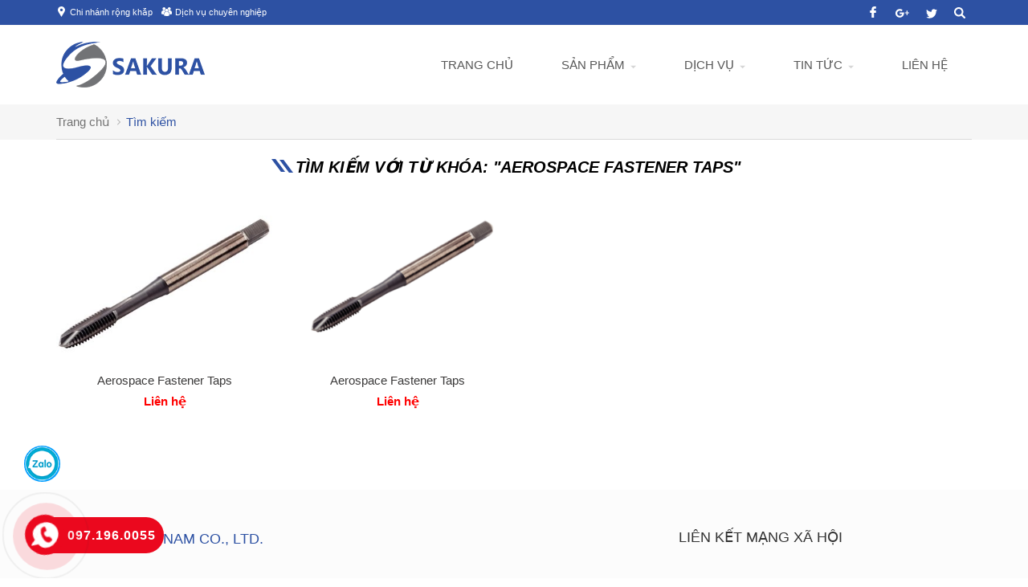

--- FILE ---
content_type: text/html; charset=UTF-8
request_url: https://sakuravn.com.vn/tim-kiem/Aerospace+Fastener+Taps.html
body_size: 42181
content:
		<!DOCTYPE html PUBLIC "-//W3C//DTD XHTML 1.0 Transitional//EN" "http://www.w3.org/TR/xhtml1/DTD/xhtml1-transitional.dtd">
		<html xmlns="http://www.w3.org/1999/xhtml" lang="vi" xml:lang="vi">
		<head id="Head1" prefix="og: http://ogp.me/ns# fb:http://ogp.me/ns/fb# article:http://ogp.me/ns/article#">
		<meta http-equiv="Content-Type" content="text/html; charset=utf-8" />
		<meta http-equiv="Cache-control" content="public">
		<title>Công ty TNHH Giải pháp và Dịch vụ Sakura Việt Nam</title>
		<meta name="description" content="Cung cấp các Giải pháp Phần mềm CAD/CAM/CAE/3D và CNC, Nhà Phân phối Duy nhất tại Việt Nam của Phần mềm IronCAD, phần mềm thay thế cho SOLIDWORKS và Inventor.,Công ty TNHH Giải pháp và Dịch vụ Sakura Việt Nam" />
		<meta name="keywords" content="máy phay, máy tiện, trung tâm gia công, máy in 3D, thiết bị gá kẹp, thiết bị xử lý mạt sắt bùn lắng, thiết bị xử lý dung dịch tưới nguội," />
			<meta name="COPYRIGHT" content="https://delecweb.com" />
			<meta name="DEVELOPER" content="https://delecweb.com" />
		<meta name="dc.language" content="VN" />
		<meta name="dc.source" content="https://sakuravn.com.vn/" />
		<meta name="dc.relation" content="https://sakuravn.com.vn/" />
		<meta name="dc.title" content="Công ty TNHH Giải pháp và Dịch vụ Sakura Việt Nam" />
		<meta name="dc.keywords" content="máy phay, máy tiện, trung tâm gia công, máy in 3D, thiết bị gá kẹp, thiết bị xử lý mạt sắt bùn lắng, thiết bị xử lý dung dịch tưới nguội," />
		<meta name="dc.subject" content="Công ty TNHH Giải pháp và Dịch vụ Sakura Việt Nam" />
		<meta name="dc.description" content="Cung cấp các Giải pháp Phần mềm CAD/CAM/CAE/3D và CNC, Nhà Phân phối Duy nhất tại Việt Nam của Phần mềm IronCAD, phần mềm thay thế cho SOLIDWORKS và Inventor.,Công ty TNHH Giải pháp và Dịch vụ Sakura Việt Nam" />
    		<link rel="author" href="https://sakuravn.com.vn/" />
		<meta property="og:site_name" content="Công ty TNHH Giải pháp và Dịch vụ Sakura Việt Nam - Cung cấp sản phẩm, thiết bị, dụng cụ, link kiện CNC">        
		<meta property="og:locale" content="vi_VN" />
		<meta property="og:title" content="Công ty TNHH Giải pháp và Dịch vụ Sakura Việt Nam"/>
		<meta property="og:url"  content="https://sakuravn.com.vn/tim-kiem/Aerospace+Fastener+Taps.html" /> 
		<meta property="og:description"  content="Cung cấp các Giải pháp Phần mềm CAD/CAM/CAE/3D và CNC, Nhà Phân phối Duy nhất tại Việt Nam của Phần mềm IronCAD, phần mềm thay thế cho SOLIDWORKS và Inventor.,Công ty TNHH Giải pháp và Dịch vụ Sakura Việt Nam" />
		<meta property="fb:pages" content="194080674087322" />
		<meta property="fb:app_id" content="288617028275311" />
		<meta property="fb:admins" content="1847499911" />
		<meta http-equiv="Content-Security-Policy" content="upgrade-insecure-requests">		
		<meta name="google-site-verification" content="4gbw65W7fbR2RawkAr9uCHqDmIvtCJDL6ertGx-cXQk" />



		
		<meta name="viewport" content="width=device-width, initial-scale=1, minimum-scale=1">		<link type='image/x-icon'	href='https://sakuravn.com.vn/images/config/favicon_1576900949.ico' rel='icon' />
		<meta content='INDEX,FOLLOW' name='robots' />
		<meta name="googlebot" content="index,follow" />
		<meta name="geo.placename" content="H&agrave; Nội" />
		<meta name="geo.region" content="VN-HN" />
		<meta name="geo.position" content="21;105.83" />
		<meta name="ICBM" content="21, 105.83" />
				<style amp-custom>:root{--main-color: #2d51a3;--extra-color: #00aff0;--black-color: #000000;--gray-color: #d8dadb}.logo_ssm{display:none;position:inherit;z-index:99999;width:99px;position:absolute;left:50%;top:20px;transform:translate(-50%, -50%)}.cpy_delect{float:left;color:#444343}@media all and (max-width: 414px){.cpy_delect{float:none;margin-bottom:5px}}.delecw{position:absolute;right:0px}.delecw a{color:#8a8a8a}@media all and (max-width: 414px){.delecw{position:static}}.right #block_id_170 .block_title{cursor:pointer;text-transform:uppercase;color:#000;font-weight:bold;position:relative;padding:15px 0px;text-align:center;margin-bottom:0px;background:none}.right #block_id_170 .block_title span{padding-left:0px !important}.right #block_id_170 #banner_item_63:before{width:100%;height:100%;content:'';top:50%;left:50%;transform:translate(-50%, -50%);border:6px solid transparent;box-sizing:border-box;position:absolute;transition:0.6s;-moz-transition:0.6s;-webkit-transition:0.6s;-o-transition:0.6s;z-index:2}.right #block_id_170 #banner_item_63:after{width:100%;height:100%;content:'';top:50%;left:50%;transform:translate(-50%, -50%);border:10px solid transparent;box-sizing:border-box;position:absolute;transition:1s;-moz-transition:1s;-webkit-transition:1s;-o-transition:1s}.right #block_id_170 #banner_item_63:hover{transition:0.5s;-moz-transition:0.5s;-webkit-transition:0.5s;-o-transition:0.5s}.right #block_id_170 #banner_item_63:hover:before{width:0%;border:1px solid #fff;height:0%}.right #block_id_170 #banner_item_63:hover:after{width:0%;border:1px solid #fff;height:0%}.right #block_id_170 #banner_item_63:hover img{transform:scale(1.05)}.team{background:#fff;color:#fff;padding:0px 0 35px}#partner{padding:20px 0px}@media all and (max-width: 414px){#partner{padding:10px}}.image_template{left:-8px;position:absolute;top:0;display:none}.header_wp{display:flex;width:100%;background:var(--gray-color)}.header_wp .header_l{background:var(--gray-color);width:calc(calc(100% - 1140px)/2)}.header_wp .logo{width:20%;background:var(--gray-color)}@media screen and (max-width: 1170px){.header_wp .logo{width:30%}}.header_wp .logo .logo_img{padding:3px 0px}@media screen and (max-width: 990px){.header_wp .logo{width:45%;padding-left:15px}}@media screen and (max-width: 820px){.header_wp .logo{width:40%}}@media screen and (max-width: 540px){.header_wp .logo{width:38%}}@media screen and (max-width: 480px){.header_wp .logo{width:45%}}@media screen and (max-width: 414px){.header_wp .logo{padding-left:10px;width:40%}}@media screen and (max-width: 392px){.header_wp .logo{width:34%}}@media screen and (max-width: 375px){.header_wp .logo{width:38%}}.header_wp .head_suport{width:calc(80% - calc(100% - 1140px));background:#000000;position:relative;float:left;clip-path:polygon(6% 0, 100% 0%, 100% 100%, 0% 100%)}@media screen and (max-width: 1170px){.header_wp .head_suport{width:calc(70% - calc(100% - 1140px));padding-right:15px}}@media screen and (max-width: 990px){.header_wp .head_suport{width:calc(55% - calc(100% - 1140px));padding-left:15px}}@media screen and (max-width: 990px){.header_wp .head_suport{width:60%;padding-left:15px}}@media screen and (max-width: 540px){.header_wp .head_suport{width:62%}}@media screen and (max-width: 480px){.header_wp .head_suport{width:55%}}@media screen and (max-width: 414px){.header_wp .head_suport{padding-left:0px;padding-right:10px;width:60%}}@media screen and (max-width: 392px){.header_wp .head_suport{width:66%}}@media screen and (max-width: 375px){.header_wp .head_suport{width:67%}}.header_wp .head_suport:before{content:'';position:absolute;top:0px;left:-30px;-webkit-transition:0.5s ease-in-out all;transition:0.5s ease-in-out all;z-index:0;width:0;height:0;border-style:solid;border-width:0px 0px 80px 31px;border-color:transparent transparent var(--black-color) transparent}@media screen and (max-width: 414px){.header_wp .head_suport:before{top:0px;left:-21px;border-width:0px 0px 70px 21px}}@media screen and (max-width: 320px){.header_wp .head_suport:before{left:-14px;border-width:0px 0px 70px 14px}}.header_wp .head_suport .phone_t{padding-left:50px}@media screen and (max-width: 690px){.header_wp .head_suport .phone_t{padding-left:15px}}@media screen and (max-width: 480px){.header_wp .head_suport .phone_t{padding-left:5px}}.header_wp .head_suport .suport_24{display:flex;float:right;padding-top:14px;padding-bottom:14px}@media screen and (max-width: 480px){.header_wp .head_suport .suport_24{padding-top:14px;padding-bottom:7px}}@media screen and (max-width: 414px){.header_wp .head_suport .suport_24{padding-top:7px;padding-bottom:1px}}.header_wp .head_suport .suport_24 .icon{margin-right:10px}@media screen and (max-width: 580px){.header_wp .head_suport .suport_24 .icon{margin-right:8px}}@media screen and (max-width: 480px){.header_wp .head_suport .suport_24 .icon{margin-right:4px}}.header_wp .head_suport .suport_24 .icon svg{width:40px;padding:7px 0px;height:40px;fill:var(--main-color)}@media screen and (max-width: 480px){.header_wp .head_suport .suport_24 .icon svg{width:26px;padding:16px 0px;height:26px}}@media screen and (max-width: 375px){.header_wp .head_suport .suport_24 .icon svg{width:25px;padding:15px 0px;height:25px}}@media screen and (max-width: 320px){.header_wp .head_suport .suport_24 .icon svg{width:23px;height:23px}}.header_wp .head_suport .suport_24 .phone{margin-right:5px}@media screen and (max-width: 480px){.header_wp .head_suport .suport_24 .phone{margin-right:0px}}.header_wp .head_suport .suport_24 .item{padding-top:4px}@media screen and (max-width: 540px){.header_wp .head_suport .suport_24 .item{padding:10px 0px}}.header_wp .head_suport .suport_24 .item .number{text-transform:uppercase;font-size:16px;padding:3px 0px;font-weight:bold;font-style:italic;color:var(--main-color)}@media screen and (max-width: 690px){.header_wp .head_suport .suport_24 .item .number{font-size:16px}}@media screen and (max-width: 540px){.header_wp .head_suport .suport_24 .item .number{font-size:13px}}@media screen and (max-width: 414px){.header_wp .head_suport .suport_24 .item .number{font-size:11px;padding:0px}}@media screen and (max-width: 320px){.header_wp .head_suport .suport_24 .item .number{font-size:9px}}.header_wp .head_suport .suport_24 .item .text-line{font-size:12px;color:#fff}@media screen and (max-width: 480px){.header_wp .head_suport .suport_24 .item .text-line{font-size:11px}}@media screen and (max-width: 320px){.header_wp .head_suport .suport_24 .item .text-line{font-size:9px}}.header_wp .header_r{background:#000000;width:calc(calc(100% - 1140px)/2)}.top-head{width:100%;background:var(--main-color)}@media screen and (max-width: 414px){.top-head{padding:5px 0px;display:none !important}}@media screen and (max-width: 1140px){.top-head #block-search{display:none}}.top-head .header-top{height:31px}@media screen and (max-width: 414px){.top-head .header-top{height:0px}}.top-head .header-top .left-head{float:left;padding:6px 0px}@media screen and (max-width: 414px){.top-head .header-top .left-head{padding:0px}}@media screen and (max-width: 414px){.top-head .header-top{padding-left:5px;padding-right:5px}}.top-head .left-head .t_p{float:left;padding-right:11px;padding-left:0px;color:#fff;font-size:11px}.top-head .left-head .t_p .text{padding-left:17px;color:#fff}@media screen and (max-width: 580px){.top-head .left-head .t_p{padding-right:5px;padding-left:0px;padding-top:3px;font-size:12px}}@media screen and (max-width: 440px){.top-head .left-head .t_p{padding:0px}}@media screen and (max-width: 414px){.top-head .left-head .t_p:nth-child(2),.top-head .left-head .t_p:nth-child(3){display:none}}.top-head .left-head .t_p:hover a{color:var(--main-color)}.top-head .left-head .t_p:hover .icon_left{background:#fff;transition-duration:0.5s}.top-head .left-head .t_p:hover .icon_left svg{fill:var(--main-color)}.top-head .left-head .t_p .icon_left{position:relative}.top-head .left-head .t_p svg{fill:#fff;position:absolute;top:-1px;left:0px;width:13px;height:13px}@media screen and (max-width: 392px){.top-head .left-head .t_p svg{top:3px;left:3px;width:11px;height:11px}}.top-head .right-head{float:right;position:relative}.top-head .right-head .icon{display:flex;position:absolute;right:38px;padding-bottom:6px;padding-top:8px;float:left;z-index:9999}@media screen and (max-width: 580px){.top-head .right-head .icon{right:-5px;top:2px;padding:7px}}@media screen and (max-width: 440px){.top-head .right-head .icon{padding:0px}}.top-head .right-head .icon .icon-n{padding-left:11px}.top-head .right-head .icon .icon-n:last-child{padding-top:2px}@media screen and (max-width: 440px){.top-head .right-head .icon .icon-n{padding-left:5px}}@media screen and (max-width: 336px){.top-head .right-head .icon .icon-n{padding-left:2px}}.top-head .right-head .icon .icon-n svg{fill:#fff;padding:0px 5px;width:14px;height:14px}@media screen and (max-width: 392px){.top-head .right-head .icon .icon-n svg{width:11px;height:11px}}@media screen and (max-width: 392px){.top-head .right-head .icon .icon-n:nth-child(2) svg{width:14px !important;height:14px !important}}.top-head .right-head .icon .icon-n:hover svg{fill:var(--main-color);transition-duration:0.5s}#block-search{float:left;position:relative;height:30px}@media all and (max-width: 1024px){#block-search{position:absolute;padding:5px;right:30px;top:50%;transform:translate(0px, -50%)}}.wrapper{opacity:06}html{color:#222222}body,div,dl,dt,dd,ul,ol,li,h1,h2,h3,h4,h5,h6,pre,code,form,legend,input,button,textarea,p,blockquote{margin:0;padding:0}body{font:14px/18px Helvetica,Arial,'DejaVu Sans','Liberation Sans',Freesans,sans-serif;margin:0;padding:0;font-size:15px;max-width:100%;width:1px;min-width:100%}.section_bot{padding:50px 0px;position:relative;background:#eaeaea29}@media all and (max-width: 414px){.section_bot{padding:15px 0px 35px}}.section_bot:after{position:absolute;width:36%;height:30px;background:var(--main-color);content:'';bottom:-28px;left:50%;transform:translate(-50%, -50%);-webkit-clip-path:polygon(100% 35%, 94% 39%, 7% 39%, 0 35%);clip-path:polygon(100% 40%, 99% 56%, 1% 56%, 0 40%)}.section_bot .float_s{display:flex}@media all and (max-width: 700px){.section_bot .float_s{display:block}}.section_bot .float_s .s_wp{width:calc(33.333% - 30px);margin:0px 15px}@media all and (max-width: 700px){.section_bot .float_s .s_wp{width:100%;margin:0px;margin-bottom:0px}}.section_bot .float_s .s_wp .block_title{color:var(--main-color);font-size:18px;padding-top:0px;margin-bottom:30px;position:relative}.section_bot .float_s .left-section .title{color:var(--main-color);font-size:18px;padding-top:0px;margin-bottom:30px;line-height:22px;position:relative}.section_bot .float_s .mid-section .block_title{margin-bottom:12px}.section_bot .float_s svg{fill:#868686}.section_bot .float_s .top_bottom{margin-top:35px}.section_bot .float_s .top_bottom li{margin-top:25px;padding-left:20px;line-height:25px;position:relative;font-weight:bold}.section_bot .float_s .top_bottom li svg{position:absolute;left:-4px;top:5px}.section_bot .float_s .top_bottom li .text{font-size:14px;text-transform:uppercase}.section_bot .float_s .top_bottom li a{font-size:13px}.section_bot .float_s .top_bottom li .hotline a{color:var(--main-color)}.section_bot .float_s .top_bottom li .text_add{color:#868686}.section_b{background:#e5e5e51f}@media all and (max-width: 500px){.tin-noi-bat{margin-top:35px}.tin-noi-bat .block_title{margin-bottom:10px !important}}@media all and (max-width: 414px){.collection .block_title{margin-top:30px !important}}.testimonials{background-image:url("https://sakuravn.com.vn/templates/phutungxe/images/carred.jpg");padding-bottom:60px;background-size:cover;position:relative}@media all and (max-width: 520px){.testimonials{padding-bottom:0px}}.testimonials:before{background:#000000bf;width:100%;height:100%;position:absolute;top:0px;content:'';left:0px}.tin-tuc{padding-bottom:60px}@media screen and (max-width: 414px){.tin-tuc{padding-bottom:20px}}.aq_online{background-size:100%;background:#14171b;position:relative;padding-bottom:40px}.aq_online .block_title{text-align:center;font-size:25px;color:#fff;font-weight:bold;position:absolute;width:100%;left:50%;top:-65px;transform:translate(-50%, -48%);z-index:999}.cpy-right{position:relative}.cpy-right .copy-right{font-size:14px;padding:25px;padding-bottom:10px;display:flex;color:#999;text-align:center;position:relative}@media all and (max-width: 414px){.cpy-right .copy-right{display:block}}.cpy-right:before{position:absolute;width:36%;height:30px;background:var(--main-color);content:'';top:2px;left:50%;transform:translate(-50%, -50%);-webkit-clip-path:polygon(100% 35%, 94% 39%, 7% 39%, 0 35%);clip-path:polygon(98% 40%, 99% 56%, 0% 56%, 1% 40%)}.header_log{background:#fff;z-index:100;border-bottom:1px solid #ffffff26}.header_log .header_lang #languges{min-width:86px;min-height:19px;margin-left:20px;line-height:28px;position:relative;display:inline-block}.header_log .header_lang #languges:hover .dropdown-content{display:block}.header_log .header_lang #languges .dropbtn{color:white;border:none;cursor:pointer}.header_log .header_lang #languges .dropdown-content{display:none;position:absolute;background-color:var(--main-color);min-width:113px;box-shadow:0px 8px 16px 0px rgba(0,0,0,0.2);z-index:9999999999}.header_log .header_lang #languges .dropdown-content a{padding:12px 2px;text-decoration:none;display:block}.header_log .header_lang #languges .active-lang{display:inline !important}.header_log .header_lang #languges .active-lang .flag{border:1px solid #fff;width:17px;position:relative;top:2px}.header_log .header_lang #languges .flag{width:18px;height:13px;display:inline-block}.header_log .header_lang #languges .flag-en{background-image:url(https://sakuravn.com.vn/templates/phutungxe/images/en.png)}.header_log .header_lang #languges .flag-cn{background-image:url(https://sakuravn.com.vn/templates/phutungxe/images/cn.png)}.header_log .header_lang #languges .flag-vi{background-image:url(https://sakuravn.com.vn/templates/phutungxe/images/vi.png)}.header_log .header_lang .item{float:right;margin-left:20px}.header_log .header_lang .item .text{padding-top:4px}.header_log .header_lang .item #lang-vi,.header_log .header_lang .item #lang-en,.header_log .header_lang .item .text{color:#000}.header_log .header_lang .item svg{fill:#e1e1e1}.fieldset{margin:0;padding:10px}th,td{margin:0}a{color:#333;font-weight:normal;text-decoration:none;-moz-transition:all 0.2s ease-in 0;-webkit-transition:all 0.2s ease-in;-webkit-transition-delay:0;transition:all 0.2s ease-in 0}a:hover{text-decoration:none;color:var(--main-color)}table{border-collapse:collapse;border-spacing:0}.red,.label_error{color:red}.redborder{border:1px solid red}#icon-usermenu{cursor:pointer}.bold,strong,b{font-weight:normal;font-weight:bold}img{border:0;max-width:100%;transition:0.9s}address,caption,cite,code,dfn,em,th,var,optgroup{font-style:inherit;font-weight:inherit}del,ins{text-decoration:none}li{list-style:none}caption,th{text-align:left}h1,h2,h3,h4,h5,h6{font-size:100%;font-weight:bold}q:before,q:after{content:''}abbr,acronym{border:0;font-variant:normal}sup{vertical-align:baseline}sub{vertical-align:baseline}legend{color:#000000;font-weight:bold;padding:0 8px}figure{margin:0}.toogle{display:block !important}.description{line-height:24px}.description figure{margin:10px 0;text-align:center}.description figure figcaption{font-style:italic}.description ul li{padding-left:29px;position:relative}.description ul li:after{content:"";font-size:11px;color:#a0a0a0;position:absolute;top:10px;left:8px;width:6px;height:6px;background:#000;border-radius:50px}.description em,.description i{font-style:italic}.description h2,.description h3,.description h4,.description p,.description div{margin-top:20px}.description a{color:-webkit-link;cursor:pointer;text-decoration:underline}.description img{max-width:100%;height:auto !important;border:1px solid rgba(243,243,243,0.8)}.diemmanh_top{position:relative;height:170px}@media all and (max-width: 500px){.diemmanh_top{height:100%}}.diemmanh_top .strengths_s{position:absolute;width:100%;top:-60px;z-index:9999}@media all and (max-width: 500px){.diemmanh_top .strengths_s{position:static}}@media screen and (max-width: 414px){.diemmanh_top .container{padding-left:0px;padding-right:0px}}.thuonghieu{overflow:hidden}.thuonghieu .block_title{font-size:25px;color:#000;font-weight:bold;text-align:center;margin-top:20px;position:relative}@media all and (max-width: 500px){.thuonghieu .block_title{margin-top:0px;font-size:18px;margin-bottom:0px;display:none}}.thuonghieu .block_title:after{content:'';background:var(--main-color);width:35px;height:3px;left:50%;transform:translate(-50%, -50%);position:absolute;bottom:5px}.figcaption{font-style:italic}input,button,textarea,select,optgroup,option{font-family:inherit;font-size:inherit;font-style:inherit;font-weight:inherit}input,button,textarea,select{*font-size:100%}select,input,button,textarea,button{font:99% verdana, arial, helvetica, clean, sans-serif}table{font:100%;border-collapse:collapse}pre,code,kbd,samp,tt{font-family:monospace;*font-size:108%;line-height:100%}.clear,.clearfix{clear:both}.cls::after{content:'';display:block;clear:both}.hidden,.hide,.hiden{display:none}.fl{float:left}.fr{float:right}.cf::after{clear:both;content:"";display:block;height:0;visibility:hidden}strong,b{font-weight:600;font-weight:bold}.benmarch{display:none}.pagination{text-align:center;margin-top:20px;margin-bottom:30px}.pagination .current{background:none repeat scroll 0 0 var(--main-color);color:#fff;display:inline-block;font-size:14px;margin-right:4px;padding:5px 11px;z-index:999;border:1px solid var(--main-color);position:relative}.pagination .current span{z-index:9999}.pagination .current:after{width:100%;height:100%;background:var(--extra-color);content:'';position:absolute;bottom:0px;z-index:-1;left:0px;-webkit-clip-path:polygon(100% 0, 0% 100%, 100% 100%);clip-path:polygon(100% 0, 0% 100%, 100% 100%)}.pagination a,.pagination b{color:#4C4C4C;display:inline-block;font-size:14px;margin-right:4px;padding:5px 11px;text-decoration:none;border:1px solid #797979}.pagination a:hover,.pagination b:hover{background:var(--main-color);color:#FFFFFF;-webkit-transition:0.15s ease-in-out all;transition:0.15s ease-in-out all}.pagination .pre-page,.pagination .next-page,.pagination .first-page,.pagination .last-page{text-indent:-99999px}.first-page,.last-page{display:none !important}.next-page{background:url("https://sakuravn.com.vn/templates/phutungxe/images/page_next.png") no-repeat scroll center center #f8f8f8 !important;padding:5px 15px 5px !important}.pre-page{background:url("https://sakuravn.com.vn/templates/phutungxe/images/page_previous.png") no-repeat scroll center center #f8f8f8 !important;padding:5px 15px 5px !important}.next-page:hover{background:url("https://sakuravn.com.vn/templates/phutungxe/images/page_next.png") no-repeat scroll center center var(--main-color) !important;-webkit-transition:0.15s ease-in-out all;transition:0.15s ease-in-out all}.pre-page:hover{background:url("https://sakuravn.com.vn/templates/phutungxe/images/page_previous.png") no-repeat scroll center center var(--main-color) !important;-webkit-transition:0.15s ease-in-out all;transition:0.15s ease-in-out all}.left{float:left}.right{float:right}.page_title{text-align:center;padding:30px;padding-top:10px}.page_title span{font-size:20px;text-transform:uppercase;color:#000;text-decoration:none;font-weight:bold;margin-left:0;font-style:italic;transition:0.5s;-moz-transition:0.5s;position:relative;-webkit-transition:0.5s;-o-transition:0.5s;margin-left:10px}.page_title span:before{display:block;width:17px;height:16px;position:absolute;left:-30px;top:1px;content:'';background:var(--main-color);-webkit-clip-path:polygon(0 0, 31% 0, 100% 100%, 62% 100%);clip-path:polygon(0% 0, 30% 0, 100% 100%, 70% 100%)}.page_title span:after{display:block;width:17px;height:16px;position:absolute;left:-20px;top:2px;content:'';background:var(--main-color);-webkit-clip-path:polygon(0 0, 31% 0, 100% 100%, 62% 100%);clip-path:polygon(0% 0, 30% 0, 100% 100%, 70% 100%)}.page_title h1{font-weight:normal}.fr{float:right}.fl{float:left}.benmarch{display:none}.hide{display:none}.submit_bt,.reset_bt{padding:5px 14px;border-radius:4px;font-size:15px;cursor:pointer}.submit_bt{border:1px solid #ED1C24;background:#ED1C24;color:#FFF}.submit_bt:hover{border:1px solid #C90008;background:#C90008}.reset_bt{border:1px solid #b3b1b1;background:#f9f9f9;color:#000}.reset_bt:hover{border:1px solid #b3b1b1;background:#cecdcd}.redborder{border-color:#ED1C24 !important}.banner-warning{padding-bottom:30px}@media screen and (max-width: 500px){.banner-warning{padding-bottom:0px}}.container{width:1140px;max-width:100%;box-sizing:border-box;margin:0 auto}@media screen and (max-width: 1200px){.container{padding-left:10px;padding-right:10px}}.scroll_bar::-webkit-scrollbar-track{border-radius:10px;background-color:#EBEBEB}.scroll_bar::-webkit-scrollbar{width:8px;background-color:#EBEBEB;border-radius:10px}.scroll_bar::-webkit-scrollbar-thumb{border-radius:10px;background:url("https://sakuravn.com.vn/templates/phutungxe/images/bg_scrollbar.png") no-repeat scroll center center var(--extra-color);border:1px solid #EBEBEB}.wrapper_top{background:#C90008}.wrapper_top .inner_wrapper_top{margin:0 auto;max-width:100%}.wrapper_top_content{float:right}.wrapper_top_content>div{float:right}.wrapper_top #calculation_power{background:url("https://sakuravn.com.vn/templates/phutungxe/images/icon_air_condition.png") no-repeat scroll 0 center}.wrapper_top #download_quote{background:url(https://sakuravn.com.vn/templates/phutungxe/images/icon_dowloadr.png) no-repeat scroll 0px 9px;padding-left:22px}.wrapper_top .logs{background:url(https://sakuravn.com.vn/templates/phutungxe/images/member.png) no-repeat scroll 0px 9px;padding-left:22px}.wrapper_top .logs font{color:#ffcaca}#camera_vidic{background:url(https://sakuravn.com.vn/templates/phutungxe/images/camera.png) no-repeat scroll 0px 8px;padding-left:25px}.wrapper_top #calculation_power a,.wrapper_top #download_quote a,#camera_vidic a,.logs a{font-size:14px;color:#848484}.logs>span{color:rgba(0,0,0,0.14);font-size:14px;padding:4px}.wrapper_top .wrapper_top_content>div a:hover{color:#e2e2e2 !important;text-decoration:none}.search_header{width:210px;margin:0 auto;display:inline-block;position:absolute;right:0;top:13px}.log_wrapper{position:relative;padding-left:47px;margin-right:100px}.log_wrapper:before{position:absolute;top:2px;left:0;width:35px;height:35px;content:"\f007";font:normal normal normal 14px/1 FontAwesome;font-size:19px;border:1px solid #EEEEEE;border-radius:50%;text-align:center;padding-top:7px;box-sizing:border-box;color:#FFF;background:var(--main-color);border:none}.log_wrapper:after{position:absolute;top:5px;right:-53px;height:31px;width:0;border-right:1px solid rgba(204,204,204,0.33);content:''}.rsp_navigation{display:none}.head{position:relative;min-height:105px;transition:all 0.25s cubic-bezier(0.55, 0, 0.1, 1)}@media all and (max-width: 990px){.head{min-height:70px}}.header_wrapper{transition:all 0.25s cubic-bezier(0.55, 0, 0.1, 1);width:100%;border-top:1px solid #23232b0a;background:#f9fafb;height:50px}.navigation_main_wrapper{width:100%;z-index:99999;transition:all 0.8s cubic-bezier(0.55, 0, 0.1, 1);border-top:1px solid #23232b0a}.navigation_main_wrapper .navigation_main{margin:0 auto;max-width:100%;width:1140px;position:relative}.navigation_main_wrapper .top_menu{float:right;width:870px}@media only screen and (max-width: 1024px){.navigation_main_wrapper .top_menu{width:100%;margin-left:0px}}.navigation_main_wrapper .logo{display:inline-block;float:left;padding:20px 0}.navigation_main_wrapper .logo .logo_img{max-width:185px}@media only screen and (max-width: 1024px){.navigation_main_wrapper .logo{padding:0px}}.header{position:relative;margin:0 auto;max-width:100%;text-align:center}.header .clear{margin:0 !important}.header>div{float:left;margin-top:40px;margin-left:15px}.search_home{position:absolute;right:0px;z-index:999;top:-5px}.top_hotline .incon-support{float:left;display:inline-block;margin-right:10px;margin-top:8px}@media screen and (max-width: 345px){.top_hotline .incon-support{display:none}}.top_hotline .content-right{float:right;display:inline-block;margin-top:15px}.top_hotline .content-right .phone{color:red;font-size:16px}.shopcart{margin-top:4px}@media screen and (max-width: 650px){.shopcart{margin-top:0px;padding:1px}}.home_pos_2{margin-top:60px}@media all and (max-width: 1000px){.home_pos_2{margin-top:30px}}.home_pos_2 .block_title{position:absolute;left:80px;z-index:9}@media all and (max-width: 1000px){.home_pos_2 .block_title{position:inherit;text-align:center;margin-bottom:15px}}.home_pos_2 .block_title span{font-weight:bold;text-align:center;color:#000;font-size:25px;position:relative;padding-top:0px;margin-bottom:30px}.home_pos_2 .block_title span::after{content:'';width:26px;height:3px;background:var(--main-color);position:absolute;left:calc(50% - 13px);bottom:-15px}.pos1{margin-top:75px}@media screen and (max-width: 690px){.pos1{margin-top:35px}}.pos1 .block_title{color:var(--main-color);text-align:center;color:#000;font-size:25px;position:relative;padding-top:35px;margin-bottom:30px}@media all and (max-width: 600px){.pos1 .block_title{margin-bottom:20px;color:var(--main-color);font-size:22px}}.pos1 .block_title:before{content:'';width:70px;height:2px;background:var(--main-color);left:calc(50% - 35px);top:0px;position:absolute}.pos1 .block_title::after{content:'';width:70px;height:2px;background:var(--main-color);left:calc(50% - 35px);top:3px;position:absolute}.pos3{margin-top:30px}.pos8{background-image:url("https://sakuravn.com.vn/templates/phutungxe/images/bg_phone.png");background-repeat:no-repeat;background-size:100% 100%;margin:40px 0}.pos8 .block_title{color:#fff;padding:0;margin-bottom:5px}.pos45{background-repeat:no-repeat;background-size:100% 100%;display:flex;overflow:hidden}@media all and (max-width: 950px){.pos45{display:block;margin-top:40px}}@media all and (max-width: 600px){.pos45{display:block;margin-top:20px}}@media all and (max-width: 500px){.pos45{display:block;margin-top:10px}}.pos5{background-repeat:no-repeat;float:left;padding-bottom:30px;box-sizing:border-box;margin-top:20px}@media all and (max-width: 500px){.pos5{padding-bottom:15px}}.pos5 .container_r{padding-left:40px;box-sizing:border-box}@media all and (max-width: 600px){.pos5 .container_r{padding-left:10px}}.pos5 .block_title{font-weight:bold;text-align:left;color:var(--black-color);font-size:25px;position:relative;margin-bottom:30px}.pos5 .block_title::after{content:'';width:25px;height:3px;background:var(--main-color);position:absolute;left:0;bottom:0}@media all and (max-width: 500px){.pos5 .block_title{font-size:20px;margin-bottom:20px;padding-top:0px}}.h_bottom_r .block_title{font-weight:bold;text-align:left;color:#000;font-size:20px;position:relative;margin-bottom:30px;padding-bottom:15px;text-transform:uppercase;padding-top:0px}.h_bottom_r .block_title::after{content:'';width:25px;height:3px;background:var(--main-color);position:absolute;left:0;bottom:1px}.header .logo{margin-top:10px;display:block;float:left;margin-bottom:5px}.header .logo_scroll{transform:translate(-10px, -10px) scale(0.6);margin-top:5px;height:55px}.logo_img_small{display:none}.header .shopcart{position:relative;padding-top:0px;float:right;text-align:right}.hotline svg{position:absolute;top:1px;left:0;width:38px;height:38px;font-size:20px;border:1px solid #EEEEEE;border-radius:50%;text-align:center;padding-top:8px;box-sizing:border-box;color:#FFF;background:#fff;border:none;padding:6px;fill:#FFF}@media screen and (max-width: 600px){.hotline svg{top:8px;width:32px;height:32px}}.pos910{margin-top:50px;display:flex}@media all and (max-width: 950px){.pos910{display:block;margin-top:30px}.pos910 .container_l{width:100%}.pos910 .container_r{width:100%}}.pos910 .block_title{font-weight:bold;text-align:center;font-size:22px;position:relative;padding-top:0px}@media all and (max-width: 600px){.pos910 .block_title{margin-bottom:0px}}.pos910 .block_title::after{content:'';content:'';width:26px;height:3px;background:var(--main-color);position:absolute;left:calc(50% - 13px);bottom:0}.container_l{width:585px;float:right;max-width:100%}@media all and (max-width: 1200px){.container_l{padding:0 10px;box-sizing:border-box}}.container_r{width:585px;float:left;max-width:100%}@media all and (max-width: 1200px){.container_r{padding:0 10px;box-sizing:border-box}}.p50{width:50%;float:left}@media all and (max-width: 950px){.p50{width:100%}}.team_m{position:relative;overflow:hidden}.pos9{position:relative;overflow:hidden;margin-bottom:20px}.pos10{background:#f9f9f9;padding:30px 0 30px;overflow:hidden}@media all and (max-width: 950px){.pos10{padding:20px 0}}.h_bottom{background:#f8f8f8;padding-top:40px;padding-bottom:40px}@media all and (max-width: 750px){.h_bottom{padding-top:20px;padding-bottom:20px}}@media all and (max-width: 750px){.h_bottom{padding-bottom:0px}}.h_bottom .h_bottom_l{width:70%;float:left;padding-right:40px;box-sizing:border-box;border-right:1px dotted #d6d6d6}@media all and (max-width: 750px){.h_bottom .h_bottom_l{width:100%;padding-right:10px;padding-right:0px;border-right:none}}.h_bottom .h_bottom_l .block_title{font-weight:bold;text-align:left;color:#000;font-size:25px;position:relative;padding-top:0px;margin-bottom:0px}.h_bottom .h_bottom_l .block_title::after{content:'';width:25px;height:3px;background:var(--main-color);position:absolute;left:0;bottom:0}@media all and (max-width: 500px){.h_bottom .h_bottom_l .block_title{font-size:20px}}.h_bottom .h_bottom_r{width:30%;float:left;padding-left:40px;box-sizing:border-box}@media all and (max-width: 750px){.h_bottom .h_bottom_r{width:100%;padding-left:0px;margin-top:20px}.h_bottom .h_bottom_r .share_fast{width:calc(50% - 10px);margin-right:10px;float:left}.h_bottom .h_bottom_r .home_pos_1{width:50%;float:left}}@media all and (max-width: 500px){.h_bottom .h_bottom_r{margin-top:0px}}.hotline ul li span{display:table-cell}.hotline ul li a{display:table-cell;padding-left:10px;display:table-cell;vertical-align:middle}.hotline ul li:first-child{color:#ED1C24;margin-bottom:6px}.hotline ul li:last-child{color:#0084CA}.hotline ul li:first-child a{color:#ED1C24}.hotline ul li.zalo a{color:#009DFF;margin-top:2px;line-height:18px}.hotline ul li.zalo span{background:#009DFF;color:#FFF;font-size:9px;text-align:center;padding:4px 0px 5px 1px;border-radius:3px;font-weight:bold;font-style:normal}.hotline ul li.phone span i{font-size:22px}.log_wrapper>span{font-weight:bold;display:block;font-size:14px;text-align:left;margin-bottom:0px;font-weight:bold}.navigation_main{margin:0 auto;max-width:100%;width:1140px;position:relative}.navigation_main .top_hotline{width:218px;float:right}.navigation_main .top_hotline .incon-support{display:inline-block;float:left;padding:6px}.navigation_main .top_hotline .content-right{font-size:13px;color:#ff0202;font-weight:bold;padding:4px 0px;float:right}@media screen and (max-width: 420px){.navigation_main .top_hotline{width:200px}.navigation_main .top_hotline .incon-support svg{width:27px;height:27px}.navigation_main .top_hotline .content-right{font-size:12px}}.product_menu{position:relative;float:left;margin-right:12px}@media all and (max-width: 600px){.pos7{margin-top:20px}}.pos7 .block_projects_home .cat-title::before{background-image:url("https://sakuravn.com.vn/templates/phutungxe/images/bg_tit.png");background-size:100% 100%}.project_catp .cat-title::before{background-image:url("https://sakuravn.com.vn/templates/phutungxe/images/bg_tit.png");background-size:100% 100%}.project_cat .cat-title::before{background-image:url("https://sakuravn.com.vn/templates/phutungxe/images/bg_tit.png");background-size:100% 100%}.hit_share_handmade a{display:inline-block;box-sizing:border-box;text-align:center;margin-right:15px}.hit_share_handmade a:hover img{opacity:0.8}.dbreadcrumbs{background:#f6f6f6}.main_top{margin-bottom:30px;padding-top:35px}@media screen and (max-width: 680px){.main_top{padding-top:10px;margin-bottom:20px}}.main_top .banners-absolute_title{margin:0 -9px 0 -9px}.list-baner-home-1{display:flex;margin-bottom:35px;margin-left:-10px;margin-right:-10px}.list-baner-home-1 .banner-home{width:calc(100% / 3);float:left;text-align:center;padding:0px 10px;box-sizing:border-box}.list-baner-home-2{display:flex;margin-left:-10px;margin-right:-10px}.list-baner-home-2 .banner-home{width:50%;float:left;text-align:center;padding:0px 10px;box-sizing:border-box}@media screen and (max-width: 600px){.list-baner-home-2{margin-left:-5px;margin-right:-5px}.list-baner-home-2 .banner-home{padding:0px 5px}}.banner-home4{box-sizing:border-box;border:1px solid #eee;display:none}.block_products_home,.banner-home4,.list-baner-home-2{margin-bottom:30px}@media screen and (max-width: 800px){.block_products_home,.banner-home4,.list-baner-home-2{margin-bottom:10px}}.pos6{padding-bottom:40px}@media all and (max-width: 600px){.pos6{padding-bottom:10px}}.pos_mixed_left{float:left;width:calc(50% - 15px);margin-right:15px}@media screen and (max-width: 1000px){.pos_mixed_left{float:none;width:100%;margin-right:0px}}.pos_mixed_right{float:right;width:calc(50% - 15px);margin-left:15px}@media screen and (max-width: 1000px){.pos_mixed_right{float:none;width:100%;margin-left:0px}}.block_title{font-size:18px;text-transform:uppercase;color:#333;text-decoration:none;margin-bottom:20px;padding:15px 0px 15px}@media all and (max-width: 414px){.block_title{margin-bottom:10px;font-size:20px !important}.block_title .text-large{font-size:20px !important}.block_title .text-small{font-size:14px !important}}.main_wrapper{margin-top:15px;padding-bottom:30px;position:relative}.main_wrapper_home{padding:0;margin-top:20px}.main_wrapper .left{float:left;width:calc( 23% - 30px);margin-right:30px}.main_wrapper .left .block_title{font-size:16px;font-weight:bold;color:var(--main-color);padding:0px 10px 10px;margin-bottom:10px}.main_wrapper .right{float:right;margin:0px 0;width:calc( 25% - 20px)}.main_wrapper .right .block_products{background:#fff}.breadcrumbs_wrapper{border-bottom:1px solid #dadada}.main_wrapper .main-area-right{float:left;margin:0;width:75%}@media screen and (max-width: 900px){.main_wrapper .main-area-right{float:none;margin-bottom:70px;width:100%}}.main_wrapper .main-area-left{float:right;margin:0;width:75%}@media screen and (max-width: 900px){.main_wrapper .main-area-left{float:none;margin-bottom:70px;width:100%}}@media all and (max-width: 500px){.main_wrapper .main-area-left{margin-bottom:30px}}.main_wrapper .block{margin-bottom:20px}.main_wrapper .right .block .block_title,.main_wrapper .right .block .field_name{color:var(--main-color);cursor:pointer;text-transform:uppercase;font-weight:500;margin-top:20px;padding-top:30px;color:#000;font-weight:bold;position:relative;margin-bottom:0px}.main_wrapper .right .block .block_title:before,.main_wrapper .right .block .field_name:before{width:5px;height:30px;background:var(--main-color);content:'';position:absolute;left:0px;top:22px}.main_wrapper .right .block .block_title span,.main_wrapper .right .block .field_name span{padding-left:14px;font-size:20px}@media screen and (max-width: 900px){.main_wrapper .left{width:100%;float:none}.main_wrapper .right{width:100%;float:none}.main_wrapper{width:100%;float:none;margin-top:20px;padding-bottom:20px}.main_wrapper .main-area{float:none;margin-bottom:30px;width:100%}}.main_wrapper .main-area .breadcrumbs_2{padding:8px 0}.main_wrapper .main-area .top_content{margin:12px 0}.block-other{margin-bottom:10px}.footer{margin-top:0px;background:#14171c;color:#fff}.navigation_sub{padding-top:35px}.navigation_sub .menu-bottom{margin-right:-25px}.address{margin-top:5px}.address .item{padding-top:5px}.address svg{width:20px;height:20px;fill:var(--main-color);float:left;margin-right:5px}.address .dc{color:var(--main-color)}.design-by,.design-by a{color:#585858;text-align:right}#fixed-bar{margin:0;padding:0;z-index:100;right:0}@media all and (max-width: 600px){#fixed-bar{display:none !important}}#fix-bar{margin:0;padding:0;z-index:100;right:0;transform:translate(-50%)}#fix-bar #bar-in{height:50px;margin:0 10px 0 auto}#fixed-bar #bar-inner{height:50px;position:absolute;margin:0 10px 0 auto;left:50%;transform:translate(-50%, -50%);top:-50px}#fix-bar #bar-in a{opacity:0.5}#fixed-bar #bar-inner a,#fix-bar #bar-in a{background:var(--main-color);display:block;text-decoration:none;position:relative;-moz-transition:all 0.2s ease-in 0;-webkit-transition:all 0.2s ease-in;-webkit-transition-delay:0;transition:all 0.2s ease-in 0;width:42px;height:42px;text-align:center;line-height:42px;box-sizing:border-box;transition:0.5s;-moz-transition:0.5s;-webkit-transition:0.5s;z-index:99;-o-transition:0.5s}#fixed-bar #bar-inner a:after,#fix-bar #bar-in a:after{width:100%;height:100%;background:var(--extra-color);content:'';position:absolute;bottom:0px;z-index:-2;right:-1px;-webkit-clip-path:polygon(100% 0, 0% 100%, 100% 100%);clip-path:polygon(100% 0, 0% 100%, 100% 100%)}#fixed-bar #bar-inner a svg,#fix-bar #bar-in a svg{width:20px;height:20px;margin-top:10px;fill:#fff;transition:0.5s;-moz-transition:0.5s;-webkit-transition:0.5s;-o-transition:0.5s}#fixed-bar:hover #bar-inner a,#fix-bar:hover #bar-in a{opacity:1}#fixed-bar:hover #bar-inner a svg,#fix-bar:hover #bar-in a svg{fill:#000}.box-promotion{background:url("https://sakuravn.com.vn/templates/phutungxe/images/box_overlay.png") repeat scroll 0 0 transparent;display:none;left:0;overflow:hidden;position:absolute;top:0;z-index:4999}.box-promotion-active{bottom:0;display:block;position:fixed;right:0;vertical-align:middle}.box-promotion-item{margin:0 auto;text-align:center}.box-promotion .box-promotion-item a.box-promotion-close{background:url("https://sakuravn.com.vn/templates/phutungxe/images/delete-large.png") no-repeat 0 0 transparent;cursor:pointer;height:72px;position:absolute;width:72px;z-index:5999}@media screen and (max-width: 768px){.box-promotion .box-promotion-item a.box-promotion-close{right:10px;top:3px}}.post-title{position:relative;margin-bottom:19px;background:#F4F4F4;padding-right:10px;border-bottom:2px solid var(--main-color);margin-left:23px}.post-title span{background:var(--main-color);padding:12px 11px;display:inline-block;position:relative;margin-left:0px;z-index:10;min-width:116px;text-align:center;webkit-transition:all .5s ease;-moz-transition:all .5s ease;-o-transition:all .5s ease;-ms-transition:all .5s ease;transition:all .5s ease;margin-top:-7px;font-size:15px;text-transform:uppercase;color:#FFF;text-decoration:none;font-weight:bold}.post-title span a{color:#FFF}.post-title span::before{content:'';position:absolute;width:0;height:0;border-style:solid;border-width:0px 0 46px 24px;border-color:transparent transparent var(--main-color) transparent;top:0px;left:-24px;webkit-transition:all .5s ease;-moz-transition:all .5s ease;-o-transition:all .5s ease;-ms-transition:all .5s ease;transition:all .5s ease}.post-title span:after{content:'';position:absolute;width:0;height:0;border-style:solid;border-width:46px 23px 0px 0px;border-color:var(--main-color) transparent transparent transparent;top:0px;right:-23px;z-index:10;webkit-transition:all .5s ease;-moz-transition:all .5s ease;-o-transition:all .5s ease;-ms-transition:all .5s ease;transition:all .5s ease}.clearfix:after{visibility:hidden;display:block;font-size:0;content:" ";clear:both;height:0}.clearfix{display:inline-block}* html .clearfix{height:1%}.clearfix{display:block}#uhchat{z-index:1 !important}@media screen and (max-width: 1050px){.log_wrapper{padding-left:47px;margin-right:60px}.log_wrapper:after{right:-33px}.header .hotline{margin-right:40px;padding-right:38px}.wrapper_top_content{display:none}}@media screen and (max-width: 930px){.shopcart{display:inline-block;padding-left:0px !important;width:auto !important}.log_wrapper{margin-right:0}.log_wrapper:after{display:none}}@media screen and (max-width: 990px){#product_menu_ul .level_0:hover .highlight{opacity:0;visibility:hidden}}@media screen and (max-width: 990px){.header{min-height:70px}.search_header{float:right}.header .logo{margin-top:8px}.logo .logo_img{display:none}.logo .logo_img_small{display:inline-block;padding:10px}.tags.block_content,.copyring{display:none}.header>div{margin-top:0px}.header .logo{display:inline-block;float:none}.header .shopcart{display:none}.search_home{margin-top:3px;right:10px}}@media screen and (max-width: 690px){.logo .logo_img_small{display:inline-block;padding:8px 8px;z-index:99999;position:inherit}}@media screen and (max-width: 690px){.s_close{z-index:-999}}@media screen and (max-width: 650px){.navigation_sub{padding-left:0px;padding-top:0px}.navigation_sub .menu-bottom{margin-right:0px}.hotline>span>a{display:none}.hotline:hover>span{background:#FFF;position:absolute;right:8px;bottom:-94px;z-index:100;padding:8px;border:1px solid #EEE}.hotline:hover>span>a{display:block}.header .hotline{margin-right:6px;padding-right:0px}.logs{display:none}.log_wrapper>span{display:none}.header .hotline:after{display:none}.log_wrapper:hover .logs{position:absolute;right:0;width:145px;text-align:left;background:#FFF;z-index:100;border:1px solid #EEE;border-radius:0 0 4px 4px;padding:7px;display:block;bottom:-72px}.log_wrapper:hover .logs{display:inline}}@media screen and (max-width: 600px){.header .logo{margin-top:10px}}#subiz_desktop #subiz-bubble{top:16px;right:0px;position:relative;z-index:1000}.display_open{display:block !important}#modal_alert{position:fixed;background:rgba(0,0,0,0.75);z-index:99999;overflow-y:auto;width:100%;height:100%;top:0px;left:0px}.modal_alert_inner{width:350px;background:white;border-radius:2px;max-width:96%;margin:2% auto}.modal_alert_title{background:var(--main-color);color:#FFF;text-align:center;text-transform:uppercase;padding:7px 0;font-size:17px;position:relative;border-radius:2px 2px 0 0}.modal_alert_title .close{position:absolute;right:0px;padding:0px 10px 8px;top:0;color:#FFF;font-size:22px}.modal_alert_body{background:white;color:#616161;padding:20px;-moz-user-select:text;-khtml-user-select:text;-webkit-user-select:text;-o-user-select:text;user-select:text;border-bottom-left-radius:3px;border-bottom-right-radius:3px}.copyright{font-size:12px;background:#282828;padding-top:15px;padding-bottom:20px}.copyright a{color:#9a9696}.copyright .copy-right{float:left;color:#ddd;font-size:16px}@media all and (max-width: 600px){.copyright .copy-right{font-size:15px}}.nohome{background:#fff}.dbreadcrumbs{display:flex;width:100%}.dbreadcrumbs .bread-left1{background:#000;width:calc(calc(100% - 1140px)/2)}.dbreadcrumbs .bread-left{width:60%;background:#000;padding-top:55px;padding-bottom:15px;position:relative}@media screen and (max-width: 1024px){.dbreadcrumbs .bread-left{width:80%;padding-left:15px}}.dbreadcrumbs .bread-right{width:calc( 40% - calc(calc(100% - 1140px)/2));background:#171717;position:relative}@media screen and (max-width: 1024px){.dbreadcrumbs .bread-right{width:calc( 20% - calc(calc(100% - 1140px)/2))}}@media screen and (max-width: 414px){.dbreadcrumbs .bread-right{width:17%}}.dbreadcrumbs .bread-right:before{content:'';position:absolute;top:0px;left:-22px;-webkit-transition:0.5s ease-in-out all;transition:0.5s ease-in-out all;z-index:0;width:0;height:0;border-style:solid;border-width:0px 0px 108px 22px;border-color:transparent transparent #171717 transparent}.info_product{background:#eee;padding:30px;text-align:justify;margin-bottom:40px;margin-top:20px}@media all and (max-width: 600px){.info_product{padding:10px}}.info_product h2{text-align:center;font-size:40px;font-weight:bold;font-weight:normal;margin-bottom:20px}@media all and (max-width: 600px){.info_product h2{font-size:25px}}.info_product h3{font-size:18px;font-weight:bold;font-weight:normal;text-transform:uppercase;padding:10px 0px}.info_product .str{padding:5px 20px}.hot_call .alo-floating-zalo{bottom:120px;left:30px;width:45px;height:45px;box-sizing:border-box;padding:0px}.alo-floating{display:block;left:10px;bottom:10px;position:fixed;z-index:9999;text-align:center;height:40px;line-height:40px;font-size:14px;text-shadow:1px 1px 0 #000;border-radius:40px;cursor:pointer;padding-right:5px;max-width:250px;overflow:hidden;white-space:nowrap;text-overflow:ellipsis;background:#e42222;padding:0 10px}.alo-floating-zalo{bottom:60px;padding-left:45px;background:url(https://sakuravn.com.vn/templates/phutungxe/images/icon-zalo.png) 0px center no-repeat,#009dff;background-size:45px auto}.alo-floating a{color:#FFF}.alo-floating a:hover{color:var(--main-color)}@-webkit-keyframes quick-alo-circle-anim{0%{-webkit-transform:rotate(0) scale(0.5) skew(1deg);-webkit-opacity:.1}30%{-webkit-transform:rotate(0) scale(0.7) skew(1deg);-webkit-opacity:.5}100%{-webkit-transform:rotate(0) scale(1) skew(1deg);-webkit-opacity:.1}}@-o-keyframes quick-alo-circle-anim{0%{-o-transform:rotate(0) scale(0.5) skew(1deg);-o-opacity:.1}30%{-o-transform:rotate(0) scale(0.7) skew(1deg);-o-opacity:.5}100%{-o-transform:rotate(0) scale(1) skew(1deg);-o-opacity:.1}}@-moz-keyframes quick-alo-circle-fill-anim{0%{-moz-transform:rotate(0) scale(0.7) skew(1deg);opacity:.2}50%{-moz-transform:rotate(0) -moz-scale(1) skew(1deg);opacity:.2}100%{-moz-transform:rotate(0) scale(0.7) skew(1deg);opacity:.2}}@-webkit-keyframes quick-alo-circle-fill-anim{0%{-webkit-transform:rotate(0) scale(0.7) skew(1deg);opacity:.2}50%{-webkit-transform:rotate(0) scale(1) skew(1deg);opacity:.2}100%{-webkit-transform:rotate(0) scale(0.7) skew(1deg);opacity:.2}}@-o-keyframes quick-alo-circle-fill-anim{0%{-o-transform:rotate(0) scale(0.7) skew(1deg);opacity:.2}50%{-o-transform:rotate(0) scale(1) skew(1deg);opacity:.2}100%{-o-transform:rotate(0) scale(0.7) skew(1deg);opacity:.2}}@-moz-keyframes quick-alo-circle-img-anim{0%{transform:rotate(0) scale(1) skew(1deg)}10%{-moz-transform:rotate(-25deg) scale(1) skew(1deg)}20%{-moz-transform:rotate(25deg) scale(1) skew(1deg)}30%{-moz-transform:rotate(-25deg) scale(1) skew(1deg)}40%{-moz-transform:rotate(25deg) scale(1) skew(1deg)}50%{-moz-transform:rotate(0) scale(1) skew(1deg)}100%{-moz-transform:rotate(0) scale(1) skew(1deg)}}@-webkit-keyframes quick-alo-circle-img-anim{0%{transform:rotate(0) scale(1) skew(1deg)}10%{-webkit-transform:rotate(-25deg) scale(1) skew(1deg)}20%{-webkit-transform:rotate(25deg) scale(1) skew(1deg)}30%{-webkit-transform:rotate(-25deg) scale(1) skew(1deg)}40%{-webkit-transform:rotate(25deg) scale(1) skew(1deg)}50%{-webkit-transform:rotate(0) scale(1) skew(1deg)}100%{-webkit-transform:rotate(0) scale(1) skew(1deg)}}@-o-keyframes quick-alo-circle-img-anim{0%{transform:rotate(0) scale(1) skew(1deg)}10%{-o-transform:rotate(-25deg) scale(1) skew(1deg)}20%{-o-transform:rotate(25deg) scale(1) skew(1deg)}30%{-o-transform:rotate(-25deg) scale(1) skew(1deg)}40%{-o-transform:rotate(25deg) scale(1) skew(1deg)}50%{-o-transform:rotate(0) scale(1) skew(1deg)}100%{-o-transform:rotate(0) scale(1) skew(1deg)}}@keyframes quick-alo-circle-img-anim{0%{transform:rotate(0) scale(1) skew(1deg)}10%{transform:rotate(-25deg) scale(1) skew(1deg)}20%{transform:rotate(25deg) scale(1) skew(1deg)}30%{transform:rotate(-25deg) scale(1) skew(1deg)}40%{transform:rotate(25deg) scale(1) skew(1deg)}50%{transform:rotate(0) scale(1) skew(1deg)}100%{transform:rotate(0) scale(1) skew(1deg)}}.quick-alo-phone{position:fixed;visibility:hidden;background-color:transparent;width:200px;height:200px;cursor:pointer;z-index:200000 !important;-webkit-backface-visibility:hidden;-webkit-transform:translateZ(0);-webkit-transition:visibility .5s;-moz-transition:visibility .5s;-o-transition:visibility .5s;transition:visibility .5s;bottom:20%;left:-10px}.quick-alo-phone.quick-alo-hover,.quick-alo-phone:hover{opacity:1}.quick-alo-phone.quick-alo-show{visibility:visible}.quick-alo-phone.quick-alo-green .quick-alo-ph-circle{border-color:#00aff2;opacity:.5}.quick-alo-ph-circle{width:160px;height:160px;top:20px;left:20px;position:absolute;background-color:transparent;-webkit-border-radius:100%;-moz-border-radius:100%;border-radius:100%;border:2px solid rgba(30,30,30,0.4);opacity:.1;-webkit-animation:quick-alo-circle-anim 1.2s infinite ease-in-out;-moz-animation:quick-alo-circle-anim 1.2s infinite ease-in-out;-ms-animation:quick-alo-circle-anim 1.2s infinite ease-in-out;-o-animation:quick-alo-circle-anim 1.2s infinite ease-in-out;animation:quick-alo-circle-anim 1.2s infinite ease-in-out;-webkit-transition:all .5s;-moz-transition:all .5s;-o-transition:all .5s;transition:all .5s;-webkit-transform-origin:50% 50%;-moz-transform-origin:50% 50%;-ms-transform-origin:50% 50%;-o-transform-origin:50% 50%;transform-origin:50% 50%}.quick-alo-ph-circle-fill{width:100px;height:100px;top:50px;left:50px;position:absolute;background-color:#000;-webkit-border-radius:100%;-moz-border-radius:100%;border-radius:100%;border:2px solid transparent;opacity:.1;-webkit-animation:quick-alo-circle-fill-anim 2.3s infinite ease-in-out;-moz-animation:quick-alo-circle-fill-anim 2.3s infinite ease-in-out;-ms-animation:quick-alo-circle-fill-anim 2.3s infinite ease-in-out;-o-animation:quick-alo-circle-fill-anim 2.3s infinite ease-in-out;animation:quick-alo-circle-fill-anim 2.3s infinite ease-in-out;-webkit-transition:all .5s;-moz-transition:all .5s;-o-transition:all .5s;transition:all .5s;-webkit-transform-origin:50% 50%;-moz-transform-origin:50% 50%;-ms-transform-origin:50% 50%;-o-transform-origin:50% 50%;transform-origin:50% 50%}.quick-alo-phone.quick-alo-green .quick-alo-ph-circle-fill{background-color:rgba(51,122,83,0.7);opacity:.75 !important}.quick-alo-phone.quick-alo-green .quick-alo-ph-img-circle{background-color:#00aff2}.quick-alo-ph-img-circle{width:60px;height:60px;top:70px;left:70px;position:absolute;background:rgba(30,30,30,0.1) url("https://sakuravn.com.vn/templates/phutungxe/images/icon-phone.png") no-repeat center center;-webkit-border-radius:100%;-moz-border-radius:100%;border-radius:100%;border:2px solid transparent;opacity:.7;-webkit-animation:quick-alo-circle-img-anim 1s infinite ease-in-out;-moz-animation:quick-alo-circle-img-anim 1s infinite ease-in-out;-ms-animation:quick-alo-circle-img-anim 1s infinite ease-in-out;-o-animation:quick-alo-circle-img-anim 1s infinite ease-in-out;animation:quick-alo-circle-img-anim 1s infinite ease-in-out;-webkit-transform-origin:50% 50%;-moz-transform-origin:50% 50%;-ms-transform-origin:50% 50%;-o-transform-origin:50% 50%;transform-origin:50% 50%}.quick-alo-phone.quick-alo-green.quick-alo-hover .quick-alo-ph-circle-fill,.quick-alo-phone.quick-alo-green:hover .quick-alo-ph-circle-fill{background-color:rgba(51,122,83,0.7);opacity:.75 !important}.quick-alo-phone.quick-alo-green.quick-alo-hover .quick-alo-ph-img-circle,.quick-alo-phone.quick-alo-green:hover .quick-alo-ph-img-circle{background-color:#75eb50}.quick-alo-phone.quick-alo-green.quick-alo-hover .quick-alo-ph-circle,.quick-alo-phone.quick-alo-green:hover .quick-alo-ph-circle{border-color:#75eb50;opacity:.5}.hotline-phone-ring-wrap{position:fixed;bottom:0;left:0;z-index:999999}.hotline-phone-ring{position:relative;visibility:visible;background-color:transparent;width:110px;height:110px;cursor:pointer;z-index:11;-webkit-backface-visibility:hidden;-webkit-transform:translateZ(0);transition:visibility .5s;left:0;bottom:0;display:block}.hotline-bar{position:absolute;background:var(--main-color);height:45px;white-space:nowrap;line-height:40px;border-radius:3px;padding:0 10px;background-size:100%;cursor:pointer;transition:all 0.8s;-webkit-transition:all 0.8s;z-index:9;border-radius:50px !important;left:42px;bottom:31px}.hotline-bar>a{color:#fff;text-decoration:none;font-size:16px;font-weight:bold;text-indent:32px;letter-spacing:1px;display:block;line-height:45px}.hotline-bar>a:hover,.hotline-bar>a:active{color:#fff}.hot_call .quick-alo-ph-circle{top:0;left:0;width:110px;height:110px}.hot_call .quick-alo-ph-circle-fill{top:16px;left:16px;width:80px;height:80px;background:rgba(51,122,83,0.7)}.hot_call .quick-alo-ph-img-circle{top:31px;left:31px;width:50px;height:50px;background:var(--main-color);opacity:1;display:-webkit-box;display:-webkit-flex;display:-ms-flexbox;display:flex;align-items:center;justify-content:center;box-sizing:border-box}.hot_call .quick-alo-ph-img-circle .pps-btn-img{display:-webkit-box;display:-webkit-flex;display:-ms-flexbox;display:flex}.hot_call .quick-alo-ph-img-circle .pps-btn-img img{width:33px;height:33px}.hot_call .alo-floating-zalo{bottom:120px;left:30px}.hot_call .quick-alo-ph-img-circle,.hotline-bar{background-color:#eb081e !important}.hot_call .quick-alo-ph-circle-fill{background:#ec091fb3 !important}@media all and (max-width: 1000px){.d-none{display:none}}#cfacebook .fchat{float:left;width:100%;height:270px;overflow:hidden;display:none;background-color:#fff}#cfacebook .fchat .fb-page{margin-top:-130px;float:left}#cfacebook a.chat_fb:hover{color:#ff0;text-decoration:none}#cfacebook{position:fixed;bottom:40px;right:42px;z-index:999999999999;height:auto;border-radius:50%}#cfacebook a.chat_fb{float:left;padding:6px 6px 4px 6px;line-height:20px;color:#fff;text-decoration:none;text-shadow:0 1px 0 rgba(0,0,0,0.1);background-repeat:repeat-x;background-size:auto;background-position:0 0;background-color:#0084ff;border:0;z-index:9999999;font-size:15px;box-sizing:border-box;text-align:center;font-weight:bold;border-radius:50%;display:block;position:relative}#cfacebook a.chat_fb:after{display:block;width:19px;height:19px;color:#FFF;content:"2";position:absolute;top:0px;right:0px;background:red;border-radius:50%;font-size:13px;line-height:18px}#cfacebook a.chat_fb svg{width:36px;height:36px}#cfacebook a.chat_fb span{display:none}#cfacebook .fchat .fb-page{margin-top:0px;float:left}#cfacebook a.chat_fb_openned{border-radius:0;width:100%;position:relative}#cfacebook a.chat_fb_openned:before{content:'x';position:absolute;right:10px;color:#fff}#cfacebook a.chat_fb_openned svg{display:none}#cfacebook a.chat_fb_openned i{display:none}#cfacebook a.chat_fb_openned::after{display:none}#cfacebook a.chat_fb_openned span{display:block}.pos7{background-color:#000}
/*# sourceMappingURL=template.css.map */
@charset "UTF-8";

/*!
 * animate.css -http://daneden.me/animate
 * Version - 3.7.0
 * Licensed under the MIT license - http://opensource.org/licenses/MIT
 *
 * Copyright (c) 2018 Daniel Eden
 */

@-webkit-keyframes bounce {
  from,
  20%,
  53%,
  80%,
  to {
    -webkit-animation-timing-function: cubic-bezier(0.215, 0.61, 0.355, 1);
    animation-timing-function: cubic-bezier(0.215, 0.61, 0.355, 1);
    -webkit-transform: translate3d(0, 0, 0);
    transform: translate3d(0, 0, 0);
  }

  40%,
  43% {
    -webkit-animation-timing-function: cubic-bezier(0.755, 0.05, 0.855, 0.06);
    animation-timing-function: cubic-bezier(0.755, 0.05, 0.855, 0.06);
    -webkit-transform: translate3d(0, -30px, 0);
    transform: translate3d(0, -30px, 0);
  }

  70% {
    -webkit-animation-timing-function: cubic-bezier(0.755, 0.05, 0.855, 0.06);
    animation-timing-function: cubic-bezier(0.755, 0.05, 0.855, 0.06);
    -webkit-transform: translate3d(0, -15px, 0);
    transform: translate3d(0, -15px, 0);
  }

  90% {
    -webkit-transform: translate3d(0, -4px, 0);
    transform: translate3d(0, -4px, 0);
  }
}

@keyframes bounce {
  from,
  20%,
  53%,
  80%,
  to {
    -webkit-animation-timing-function: cubic-bezier(0.215, 0.61, 0.355, 1);
    animation-timing-function: cubic-bezier(0.215, 0.61, 0.355, 1);
    -webkit-transform: translate3d(0, 0, 0);
    transform: translate3d(0, 0, 0);
  }

  40%,
  43% {
    -webkit-animation-timing-function: cubic-bezier(0.755, 0.05, 0.855, 0.06);
    animation-timing-function: cubic-bezier(0.755, 0.05, 0.855, 0.06);
    -webkit-transform: translate3d(0, -30px, 0);
    transform: translate3d(0, -30px, 0);
  }

  70% {
    -webkit-animation-timing-function: cubic-bezier(0.755, 0.05, 0.855, 0.06);
    animation-timing-function: cubic-bezier(0.755, 0.05, 0.855, 0.06);
    -webkit-transform: translate3d(0, -15px, 0);
    transform: translate3d(0, -15px, 0);
  }

  90% {
    -webkit-transform: translate3d(0, -4px, 0);
    transform: translate3d(0, -4px, 0);
  }
}

.bounce {
  -webkit-animation-name: bounce;
  animation-name: bounce;
  -webkit-transform-origin: center bottom;
  transform-origin: center bottom;
}

@-webkit-keyframes flash {
  from,
  50%,
  to {
    opacity: 1;
  }

  25%,
  75% {
    opacity: 0;
  }
}

@keyframes flash {
  from,
  50%,
  to {
    opacity: 1;
  }

  25%,
  75% {
    opacity: 0;
  }
}

.flash {
  -webkit-animation-name: flash;
  animation-name: flash;
}

/* originally authored by Nick Pettit - https://github.com/nickpettit/glide */

@-webkit-keyframes pulse {
  from {
    -webkit-transform: scale3d(1, 1, 1);
    transform: scale3d(1, 1, 1);
  }

  50% {
    -webkit-transform: scale3d(1.05, 1.05, 1.05);
    transform: scale3d(1.05, 1.05, 1.05);
  }

  to {
    -webkit-transform: scale3d(1, 1, 1);
    transform: scale3d(1, 1, 1);
  }
}

@keyframes pulse {
  from {
    -webkit-transform: scale3d(1, 1, 1);
    transform: scale3d(1, 1, 1);
  }

  50% {
    -webkit-transform: scale3d(1.05, 1.05, 1.05);
    transform: scale3d(1.05, 1.05, 1.05);
  }

  to {
    -webkit-transform: scale3d(1, 1, 1);
    transform: scale3d(1, 1, 1);
  }
}

.pulse {
  -webkit-animation-name: pulse;
  animation-name: pulse;
}

@-webkit-keyframes rubberBand {
  from {
    -webkit-transform: scale3d(1, 1, 1);
    transform: scale3d(1, 1, 1);
  }

  30% {
    -webkit-transform: scale3d(1.25, 0.75, 1);
    transform: scale3d(1.25, 0.75, 1);
  }

  40% {
    -webkit-transform: scale3d(0.75, 1.25, 1);
    transform: scale3d(0.75, 1.25, 1);
  }

  50% {
    -webkit-transform: scale3d(1.15, 0.85, 1);
    transform: scale3d(1.15, 0.85, 1);
  }

  65% {
    -webkit-transform: scale3d(0.95, 1.05, 1);
    transform: scale3d(0.95, 1.05, 1);
  }

  75% {
    -webkit-transform: scale3d(1.05, 0.95, 1);
    transform: scale3d(1.05, 0.95, 1);
  }

  to {
    -webkit-transform: scale3d(1, 1, 1);
    transform: scale3d(1, 1, 1);
  }
}

@keyframes rubberBand {
  from {
    -webkit-transform: scale3d(1, 1, 1);
    transform: scale3d(1, 1, 1);
  }

  30% {
    -webkit-transform: scale3d(1.25, 0.75, 1);
    transform: scale3d(1.25, 0.75, 1);
  }

  40% {
    -webkit-transform: scale3d(0.75, 1.25, 1);
    transform: scale3d(0.75, 1.25, 1);
  }

  50% {
    -webkit-transform: scale3d(1.15, 0.85, 1);
    transform: scale3d(1.15, 0.85, 1);
  }

  65% {
    -webkit-transform: scale3d(0.95, 1.05, 1);
    transform: scale3d(0.95, 1.05, 1);
  }

  75% {
    -webkit-transform: scale3d(1.05, 0.95, 1);
    transform: scale3d(1.05, 0.95, 1);
  }

  to {
    -webkit-transform: scale3d(1, 1, 1);
    transform: scale3d(1, 1, 1);
  }
}

.rubberBand {
  -webkit-animation-name: rubberBand;
  animation-name: rubberBand;
}

@-webkit-keyframes shake {
  from,
  to {
    -webkit-transform: translate3d(0, 0, 0);
    transform: translate3d(0, 0, 0);
  }

  10%,
  30%,
  50%,
  70%,
  90% {
    -webkit-transform: translate3d(-10px, 0, 0);
    transform: translate3d(-10px, 0, 0);
  }

  20%,
  40%,
  60%,
  80% {
    -webkit-transform: translate3d(10px, 0, 0);
    transform: translate3d(10px, 0, 0);
  }
}

@keyframes shake {
  from,
  to {
    -webkit-transform: translate3d(0, 0, 0);
    transform: translate3d(0, 0, 0);
  }

  10%,
  30%,
  50%,
  70%,
  90% {
    -webkit-transform: translate3d(-10px, 0, 0);
    transform: translate3d(-10px, 0, 0);
  }

  20%,
  40%,
  60%,
  80% {
    -webkit-transform: translate3d(10px, 0, 0);
    transform: translate3d(10px, 0, 0);
  }
}

.shake {
  -webkit-animation-name: shake;
  animation-name: shake;
}

@-webkit-keyframes headShake {
  0% {
    -webkit-transform: translateX(0);
    transform: translateX(0);
  }

  6.5% {
    -webkit-transform: translateX(-6px) rotateY(-9deg);
    transform: translateX(-6px) rotateY(-9deg);
  }

  18.5% {
    -webkit-transform: translateX(5px) rotateY(7deg);
    transform: translateX(5px) rotateY(7deg);
  }

  31.5% {
    -webkit-transform: translateX(-3px) rotateY(-5deg);
    transform: translateX(-3px) rotateY(-5deg);
  }

  43.5% {
    -webkit-transform: translateX(2px) rotateY(3deg);
    transform: translateX(2px) rotateY(3deg);
  }

  50% {
    -webkit-transform: translateX(0);
    transform: translateX(0);
  }
}

@keyframes headShake {
  0% {
    -webkit-transform: translateX(0);
    transform: translateX(0);
  }

  6.5% {
    -webkit-transform: translateX(-6px) rotateY(-9deg);
    transform: translateX(-6px) rotateY(-9deg);
  }

  18.5% {
    -webkit-transform: translateX(5px) rotateY(7deg);
    transform: translateX(5px) rotateY(7deg);
  }

  31.5% {
    -webkit-transform: translateX(-3px) rotateY(-5deg);
    transform: translateX(-3px) rotateY(-5deg);
  }

  43.5% {
    -webkit-transform: translateX(2px) rotateY(3deg);
    transform: translateX(2px) rotateY(3deg);
  }

  50% {
    -webkit-transform: translateX(0);
    transform: translateX(0);
  }
}

.headShake {
  -webkit-animation-timing-function: ease-in-out;
  animation-timing-function: ease-in-out;
  -webkit-animation-name: headShake;
  animation-name: headShake;
}

@-webkit-keyframes swing {
  20% {
    -webkit-transform: rotate3d(0, 0, 1, 15deg);
    transform: rotate3d(0, 0, 1, 15deg);
  }

  40% {
    -webkit-transform: rotate3d(0, 0, 1, -10deg);
    transform: rotate3d(0, 0, 1, -10deg);
  }

  60% {
    -webkit-transform: rotate3d(0, 0, 1, 5deg);
    transform: rotate3d(0, 0, 1, 5deg);
  }

  80% {
    -webkit-transform: rotate3d(0, 0, 1, -5deg);
    transform: rotate3d(0, 0, 1, -5deg);
  }

  to {
    -webkit-transform: rotate3d(0, 0, 1, 0deg);
    transform: rotate3d(0, 0, 1, 0deg);
  }
}

@keyframes swing {
  20% {
    -webkit-transform: rotate3d(0, 0, 1, 15deg);
    transform: rotate3d(0, 0, 1, 15deg);
  }

  40% {
    -webkit-transform: rotate3d(0, 0, 1, -10deg);
    transform: rotate3d(0, 0, 1, -10deg);
  }

  60% {
    -webkit-transform: rotate3d(0, 0, 1, 5deg);
    transform: rotate3d(0, 0, 1, 5deg);
  }

  80% {
    -webkit-transform: rotate3d(0, 0, 1, -5deg);
    transform: rotate3d(0, 0, 1, -5deg);
  }

  to {
    -webkit-transform: rotate3d(0, 0, 1, 0deg);
    transform: rotate3d(0, 0, 1, 0deg);
  }
}

.swing {
  -webkit-transform-origin: top center;
  transform-origin: top center;
  -webkit-animation-name: swing;
  animation-name: swing;
}

@-webkit-keyframes tada {
  from {
    -webkit-transform: scale3d(1, 1, 1);
    transform: scale3d(1, 1, 1);
  }

  10%,
  20% {
    -webkit-transform: scale3d(0.9, 0.9, 0.9) rotate3d(0, 0, 1, -3deg);
    transform: scale3d(0.9, 0.9, 0.9) rotate3d(0, 0, 1, -3deg);
  }

  30%,
  50%,
  70%,
  90% {
    -webkit-transform: scale3d(1.1, 1.1, 1.1) rotate3d(0, 0, 1, 3deg);
    transform: scale3d(1.1, 1.1, 1.1) rotate3d(0, 0, 1, 3deg);
  }

  40%,
  60%,
  80% {
    -webkit-transform: scale3d(1.1, 1.1, 1.1) rotate3d(0, 0, 1, -3deg);
    transform: scale3d(1.1, 1.1, 1.1) rotate3d(0, 0, 1, -3deg);
  }

  to {
    -webkit-transform: scale3d(1, 1, 1);
    transform: scale3d(1, 1, 1);
  }
}

@keyframes tada {
  from {
    -webkit-transform: scale3d(1, 1, 1);
    transform: scale3d(1, 1, 1);
  }

  10%,
  20% {
    -webkit-transform: scale3d(0.9, 0.9, 0.9) rotate3d(0, 0, 1, -3deg);
    transform: scale3d(0.9, 0.9, 0.9) rotate3d(0, 0, 1, -3deg);
  }

  30%,
  50%,
  70%,
  90% {
    -webkit-transform: scale3d(1.1, 1.1, 1.1) rotate3d(0, 0, 1, 3deg);
    transform: scale3d(1.1, 1.1, 1.1) rotate3d(0, 0, 1, 3deg);
  }

  40%,
  60%,
  80% {
    -webkit-transform: scale3d(1.1, 1.1, 1.1) rotate3d(0, 0, 1, -3deg);
    transform: scale3d(1.1, 1.1, 1.1) rotate3d(0, 0, 1, -3deg);
  }

  to {
    -webkit-transform: scale3d(1, 1, 1);
    transform: scale3d(1, 1, 1);
  }
}

.tada {
  -webkit-animation-name: tada;
  animation-name: tada;
}

/* originally authored by Nick Pettit - https://github.com/nickpettit/glide */

@-webkit-keyframes wobble {
  from {
    -webkit-transform: translate3d(0, 0, 0);
    transform: translate3d(0, 0, 0);
  }

  15% {
    -webkit-transform: translate3d(-25%, 0, 0) rotate3d(0, 0, 1, -5deg);
    transform: translate3d(-25%, 0, 0) rotate3d(0, 0, 1, -5deg);
  }

  30% {
    -webkit-transform: translate3d(20%, 0, 0) rotate3d(0, 0, 1, 3deg);
    transform: translate3d(20%, 0, 0) rotate3d(0, 0, 1, 3deg);
  }

  45% {
    -webkit-transform: translate3d(-15%, 0, 0) rotate3d(0, 0, 1, -3deg);
    transform: translate3d(-15%, 0, 0) rotate3d(0, 0, 1, -3deg);
  }

  60% {
    -webkit-transform: translate3d(10%, 0, 0) rotate3d(0, 0, 1, 2deg);
    transform: translate3d(10%, 0, 0) rotate3d(0, 0, 1, 2deg);
  }

  75% {
    -webkit-transform: translate3d(-5%, 0, 0) rotate3d(0, 0, 1, -1deg);
    transform: translate3d(-5%, 0, 0) rotate3d(0, 0, 1, -1deg);
  }

  to {
    -webkit-transform: translate3d(0, 0, 0);
    transform: translate3d(0, 0, 0);
  }
}

@keyframes wobble {
  from {
    -webkit-transform: translate3d(0, 0, 0);
    transform: translate3d(0, 0, 0);
  }

  15% {
    -webkit-transform: translate3d(-25%, 0, 0) rotate3d(0, 0, 1, -5deg);
    transform: translate3d(-25%, 0, 0) rotate3d(0, 0, 1, -5deg);
  }

  30% {
    -webkit-transform: translate3d(20%, 0, 0) rotate3d(0, 0, 1, 3deg);
    transform: translate3d(20%, 0, 0) rotate3d(0, 0, 1, 3deg);
  }

  45% {
    -webkit-transform: translate3d(-15%, 0, 0) rotate3d(0, 0, 1, -3deg);
    transform: translate3d(-15%, 0, 0) rotate3d(0, 0, 1, -3deg);
  }

  60% {
    -webkit-transform: translate3d(10%, 0, 0) rotate3d(0, 0, 1, 2deg);
    transform: translate3d(10%, 0, 0) rotate3d(0, 0, 1, 2deg);
  }

  75% {
    -webkit-transform: translate3d(-5%, 0, 0) rotate3d(0, 0, 1, -1deg);
    transform: translate3d(-5%, 0, 0) rotate3d(0, 0, 1, -1deg);
  }

  to {
    -webkit-transform: translate3d(0, 0, 0);
    transform: translate3d(0, 0, 0);
  }
}

.wobble {
  -webkit-animation-name: wobble;
  animation-name: wobble;
}

@-webkit-keyframes jello {
  from,
  11.1%,
  to {
    -webkit-transform: translate3d(0, 0, 0);
    transform: translate3d(0, 0, 0);
  }

  22.2% {
    -webkit-transform: skewX(-12.5deg) skewY(-12.5deg);
    transform: skewX(-12.5deg) skewY(-12.5deg);
  }

  33.3% {
    -webkit-transform: skewX(6.25deg) skewY(6.25deg);
    transform: skewX(6.25deg) skewY(6.25deg);
  }

  44.4% {
    -webkit-transform: skewX(-3.125deg) skewY(-3.125deg);
    transform: skewX(-3.125deg) skewY(-3.125deg);
  }

  55.5% {
    -webkit-transform: skewX(1.5625deg) skewY(1.5625deg);
    transform: skewX(1.5625deg) skewY(1.5625deg);
  }

  66.6% {
    -webkit-transform: skewX(-0.78125deg) skewY(-0.78125deg);
    transform: skewX(-0.78125deg) skewY(-0.78125deg);
  }

  77.7% {
    -webkit-transform: skewX(0.390625deg) skewY(0.390625deg);
    transform: skewX(0.390625deg) skewY(0.390625deg);
  }

  88.8% {
    -webkit-transform: skewX(-0.1953125deg) skewY(-0.1953125deg);
    transform: skewX(-0.1953125deg) skewY(-0.1953125deg);
  }
}

@keyframes jello {
  from,
  11.1%,
  to {
    -webkit-transform: translate3d(0, 0, 0);
    transform: translate3d(0, 0, 0);
  }

  22.2% {
    -webkit-transform: skewX(-12.5deg) skewY(-12.5deg);
    transform: skewX(-12.5deg) skewY(-12.5deg);
  }

  33.3% {
    -webkit-transform: skewX(6.25deg) skewY(6.25deg);
    transform: skewX(6.25deg) skewY(6.25deg);
  }

  44.4% {
    -webkit-transform: skewX(-3.125deg) skewY(-3.125deg);
    transform: skewX(-3.125deg) skewY(-3.125deg);
  }

  55.5% {
    -webkit-transform: skewX(1.5625deg) skewY(1.5625deg);
    transform: skewX(1.5625deg) skewY(1.5625deg);
  }

  66.6% {
    -webkit-transform: skewX(-0.78125deg) skewY(-0.78125deg);
    transform: skewX(-0.78125deg) skewY(-0.78125deg);
  }

  77.7% {
    -webkit-transform: skewX(0.390625deg) skewY(0.390625deg);
    transform: skewX(0.390625deg) skewY(0.390625deg);
  }

  88.8% {
    -webkit-transform: skewX(-0.1953125deg) skewY(-0.1953125deg);
    transform: skewX(-0.1953125deg) skewY(-0.1953125deg);
  }
}

.jello {
  -webkit-animation-name: jello;
  animation-name: jello;
  -webkit-transform-origin: center;
  transform-origin: center;
}

@-webkit-keyframes heartBeat {
  0% {
    -webkit-transform: scale(1);
    transform: scale(1);
  }

  14% {
    -webkit-transform: scale(1.3);
    transform: scale(1.3);
  }

  28% {
    -webkit-transform: scale(1);
    transform: scale(1);
  }

  42% {
    -webkit-transform: scale(1.3);
    transform: scale(1.3);
  }

  70% {
    -webkit-transform: scale(1);
    transform: scale(1);
  }
}

@keyframes heartBeat {
  0% {
    -webkit-transform: scale(1);
    transform: scale(1);
  }

  14% {
    -webkit-transform: scale(1.3);
    transform: scale(1.3);
  }

  28% {
    -webkit-transform: scale(1);
    transform: scale(1);
  }

  42% {
    -webkit-transform: scale(1.3);
    transform: scale(1.3);
  }

  70% {
    -webkit-transform: scale(1);
    transform: scale(1);
  }
}

.heartBeat {
  -webkit-animation-name: heartBeat;
  animation-name: heartBeat;
  -webkit-animation-duration: 1.3s;
  animation-duration: 1.3s;
  -webkit-animation-timing-function: ease-in-out;
  animation-timing-function: ease-in-out;
}

@-webkit-keyframes bounceIn {
  from,
  20%,
  40%,
  60%,
  80%,
  to {
    -webkit-animation-timing-function: cubic-bezier(0.215, 0.61, 0.355, 1);
    animation-timing-function: cubic-bezier(0.215, 0.61, 0.355, 1);
  }

  0% {
    opacity: 0;
    -webkit-transform: scale3d(0.3, 0.3, 0.3);
    transform: scale3d(0.3, 0.3, 0.3);
  }

  20% {
    -webkit-transform: scale3d(1.1, 1.1, 1.1);
    transform: scale3d(1.1, 1.1, 1.1);
  }

  40% {
    -webkit-transform: scale3d(0.9, 0.9, 0.9);
    transform: scale3d(0.9, 0.9, 0.9);
  }

  60% {
    opacity: 1;
    -webkit-transform: scale3d(1.03, 1.03, 1.03);
    transform: scale3d(1.03, 1.03, 1.03);
  }

  80% {
    -webkit-transform: scale3d(0.97, 0.97, 0.97);
    transform: scale3d(0.97, 0.97, 0.97);
  }

  to {
    opacity: 1;
    -webkit-transform: scale3d(1, 1, 1);
    transform: scale3d(1, 1, 1);
  }
}

@keyframes bounceIn {
  from,
  20%,
  40%,
  60%,
  80%,
  to {
    -webkit-animation-timing-function: cubic-bezier(0.215, 0.61, 0.355, 1);
    animation-timing-function: cubic-bezier(0.215, 0.61, 0.355, 1);
  }

  0% {
    opacity: 0;
    -webkit-transform: scale3d(0.3, 0.3, 0.3);
    transform: scale3d(0.3, 0.3, 0.3);
  }

  20% {
    -webkit-transform: scale3d(1.1, 1.1, 1.1);
    transform: scale3d(1.1, 1.1, 1.1);
  }

  40% {
    -webkit-transform: scale3d(0.9, 0.9, 0.9);
    transform: scale3d(0.9, 0.9, 0.9);
  }

  60% {
    opacity: 1;
    -webkit-transform: scale3d(1.03, 1.03, 1.03);
    transform: scale3d(1.03, 1.03, 1.03);
  }

  80% {
    -webkit-transform: scale3d(0.97, 0.97, 0.97);
    transform: scale3d(0.97, 0.97, 0.97);
  }

  to {
    opacity: 1;
    -webkit-transform: scale3d(1, 1, 1);
    transform: scale3d(1, 1, 1);
  }
}

.bounceIn {
  -webkit-animation-duration: 0.75s;
  animation-duration: 0.75s;
  -webkit-animation-name: bounceIn;
  animation-name: bounceIn;
}

@-webkit-keyframes bounceInDown {
  from,
  60%,
  75%,
  90%,
  to {
    -webkit-animation-timing-function: cubic-bezier(0.215, 0.61, 0.355, 1);
    animation-timing-function: cubic-bezier(0.215, 0.61, 0.355, 1);
  }

  0% {
    opacity: 0;
    -webkit-transform: translate3d(0, -3000px, 0);
    transform: translate3d(0, -3000px, 0);
  }

  60% {
    opacity: 1;
    -webkit-transform: translate3d(0, 25px, 0);
    transform: translate3d(0, 25px, 0);
  }

  75% {
    -webkit-transform: translate3d(0, -10px, 0);
    transform: translate3d(0, -10px, 0);
  }

  90% {
    -webkit-transform: translate3d(0, 5px, 0);
    transform: translate3d(0, 5px, 0);
  }

  to {
    -webkit-transform: translate3d(0, 0, 0);
    transform: translate3d(0, 0, 0);
  }
}

@keyframes bounceInDown {
  from,
  60%,
  75%,
  90%,
  to {
    -webkit-animation-timing-function: cubic-bezier(0.215, 0.61, 0.355, 1);
    animation-timing-function: cubic-bezier(0.215, 0.61, 0.355, 1);
  }

  0% {
    opacity: 0;
    -webkit-transform: translate3d(0, -3000px, 0);
    transform: translate3d(0, -3000px, 0);
  }

  60% {
    opacity: 1;
    -webkit-transform: translate3d(0, 25px, 0);
    transform: translate3d(0, 25px, 0);
  }

  75% {
    -webkit-transform: translate3d(0, -10px, 0);
    transform: translate3d(0, -10px, 0);
  }

  90% {
    -webkit-transform: translate3d(0, 5px, 0);
    transform: translate3d(0, 5px, 0);
  }

  to {
    -webkit-transform: translate3d(0, 0, 0);
    transform: translate3d(0, 0, 0);
  }
}

.bounceInDown {
  -webkit-animation-name: bounceInDown;
  animation-name: bounceInDown;
}

@-webkit-keyframes bounceInLeft {
  from,
  60%,
  75%,
  90%,
  to {
    -webkit-animation-timing-function: cubic-bezier(0.215, 0.61, 0.355, 1);
    animation-timing-function: cubic-bezier(0.215, 0.61, 0.355, 1);
  }

  0% {
    opacity: 0;
    -webkit-transform: translate3d(-3000px, 0, 0);
    transform: translate3d(-3000px, 0, 0);
  }

  60% {
    opacity: 1;
    -webkit-transform: translate3d(25px, 0, 0);
    transform: translate3d(25px, 0, 0);
  }

  75% {
    -webkit-transform: translate3d(-10px, 0, 0);
    transform: translate3d(-10px, 0, 0);
  }

  90% {
    -webkit-transform: translate3d(5px, 0, 0);
    transform: translate3d(5px, 0, 0);
  }

  to {
    -webkit-transform: translate3d(0, 0, 0);
    transform: translate3d(0, 0, 0);
  }
}

@keyframes bounceInLeft {
  from,
  60%,
  75%,
  90%,
  to {
    -webkit-animation-timing-function: cubic-bezier(0.215, 0.61, 0.355, 1);
    animation-timing-function: cubic-bezier(0.215, 0.61, 0.355, 1);
  }

  0% {
    opacity: 0;
    -webkit-transform: translate3d(-3000px, 0, 0);
    transform: translate3d(-3000px, 0, 0);
  }

  60% {
    opacity: 1;
    -webkit-transform: translate3d(25px, 0, 0);
    transform: translate3d(25px, 0, 0);
  }

  75% {
    -webkit-transform: translate3d(-10px, 0, 0);
    transform: translate3d(-10px, 0, 0);
  }

  90% {
    -webkit-transform: translate3d(5px, 0, 0);
    transform: translate3d(5px, 0, 0);
  }

  to {
    -webkit-transform: translate3d(0, 0, 0);
    transform: translate3d(0, 0, 0);
  }
}

.bounceInLeft {
  -webkit-animation-name: bounceInLeft;
  animation-name: bounceInLeft;
}

@-webkit-keyframes bounceInRight {
  from,
  60%,
  75%,
  90%,
  to {
    -webkit-animation-timing-function: cubic-bezier(0.215, 0.61, 0.355, 1);
    animation-timing-function: cubic-bezier(0.215, 0.61, 0.355, 1);
  }

  from {
    opacity: 0;
    -webkit-transform: translate3d(3000px, 0, 0);
    transform: translate3d(3000px, 0, 0);
  }

  60% {
    opacity: 1;
    -webkit-transform: translate3d(-25px, 0, 0);
    transform: translate3d(-25px, 0, 0);
  }

  75% {
    -webkit-transform: translate3d(10px, 0, 0);
    transform: translate3d(10px, 0, 0);
  }

  90% {
    -webkit-transform: translate3d(-5px, 0, 0);
    transform: translate3d(-5px, 0, 0);
  }

  to {
    -webkit-transform: translate3d(0, 0, 0);
    transform: translate3d(0, 0, 0);
  }
}

@keyframes bounceInRight {
  from,
  60%,
  75%,
  90%,
  to {
    -webkit-animation-timing-function: cubic-bezier(0.215, 0.61, 0.355, 1);
    animation-timing-function: cubic-bezier(0.215, 0.61, 0.355, 1);
  }

  from {
    opacity: 0;
    -webkit-transform: translate3d(3000px, 0, 0);
    transform: translate3d(3000px, 0, 0);
  }

  60% {
    opacity: 1;
    -webkit-transform: translate3d(-25px, 0, 0);
    transform: translate3d(-25px, 0, 0);
  }

  75% {
    -webkit-transform: translate3d(10px, 0, 0);
    transform: translate3d(10px, 0, 0);
  }

  90% {
    -webkit-transform: translate3d(-5px, 0, 0);
    transform: translate3d(-5px, 0, 0);
  }

  to {
    -webkit-transform: translate3d(0, 0, 0);
    transform: translate3d(0, 0, 0);
  }
}

.bounceInRight {
  -webkit-animation-name: bounceInRight;
  animation-name: bounceInRight;
}

@-webkit-keyframes bounceInUp {
  from,
  60%,
  75%,
  90%,
  to {
    -webkit-animation-timing-function: cubic-bezier(0.215, 0.61, 0.355, 1);
    animation-timing-function: cubic-bezier(0.215, 0.61, 0.355, 1);
  }

  from {
    opacity: 0;
    -webkit-transform: translate3d(0, 3000px, 0);
    transform: translate3d(0, 3000px, 0);
  }

  60% {
    opacity: 1;
    -webkit-transform: translate3d(0, -20px, 0);
    transform: translate3d(0, -20px, 0);
  }

  75% {
    -webkit-transform: translate3d(0, 10px, 0);
    transform: translate3d(0, 10px, 0);
  }

  90% {
    -webkit-transform: translate3d(0, -5px, 0);
    transform: translate3d(0, -5px, 0);
  }

  to {
    -webkit-transform: translate3d(0, 0, 0);
    transform: translate3d(0, 0, 0);
  }
}

@keyframes bounceInUp {
  from,
  60%,
  75%,
  90%,
  to {
    -webkit-animation-timing-function: cubic-bezier(0.215, 0.61, 0.355, 1);
    animation-timing-function: cubic-bezier(0.215, 0.61, 0.355, 1);
  }

  from {
    opacity: 0;
    -webkit-transform: translate3d(0, 3000px, 0);
    transform: translate3d(0, 3000px, 0);
  }

  60% {
    opacity: 1;
    -webkit-transform: translate3d(0, -20px, 0);
    transform: translate3d(0, -20px, 0);
  }

  75% {
    -webkit-transform: translate3d(0, 10px, 0);
    transform: translate3d(0, 10px, 0);
  }

  90% {
    -webkit-transform: translate3d(0, -5px, 0);
    transform: translate3d(0, -5px, 0);
  }

  to {
    -webkit-transform: translate3d(0, 0, 0);
    transform: translate3d(0, 0, 0);
  }
}

.bounceInUp {
  -webkit-animation-name: bounceInUp;
  animation-name: bounceInUp;
}

@-webkit-keyframes bounceOut {
  20% {
    -webkit-transform: scale3d(0.9, 0.9, 0.9);
    transform: scale3d(0.9, 0.9, 0.9);
  }

  50%,
  55% {
    opacity: 1;
    -webkit-transform: scale3d(1.1, 1.1, 1.1);
    transform: scale3d(1.1, 1.1, 1.1);
  }

  to {
    opacity: 0;
    -webkit-transform: scale3d(0.3, 0.3, 0.3);
    transform: scale3d(0.3, 0.3, 0.3);
  }
}

@keyframes bounceOut {
  20% {
    -webkit-transform: scale3d(0.9, 0.9, 0.9);
    transform: scale3d(0.9, 0.9, 0.9);
  }

  50%,
  55% {
    opacity: 1;
    -webkit-transform: scale3d(1.1, 1.1, 1.1);
    transform: scale3d(1.1, 1.1, 1.1);
  }

  to {
    opacity: 0;
    -webkit-transform: scale3d(0.3, 0.3, 0.3);
    transform: scale3d(0.3, 0.3, 0.3);
  }
}

.bounceOut {
  -webkit-animation-duration: 0.75s;
  animation-duration: 0.75s;
  -webkit-animation-name: bounceOut;
  animation-name: bounceOut;
}

@-webkit-keyframes bounceOutDown {
  20% {
    -webkit-transform: translate3d(0, 10px, 0);
    transform: translate3d(0, 10px, 0);
  }

  40%,
  45% {
    opacity: 1;
    -webkit-transform: translate3d(0, -20px, 0);
    transform: translate3d(0, -20px, 0);
  }

  to {
    opacity: 0;
    -webkit-transform: translate3d(0, 2000px, 0);
    transform: translate3d(0, 2000px, 0);
  }
}

@keyframes bounceOutDown {
  20% {
    -webkit-transform: translate3d(0, 10px, 0);
    transform: translate3d(0, 10px, 0);
  }

  40%,
  45% {
    opacity: 1;
    -webkit-transform: translate3d(0, -20px, 0);
    transform: translate3d(0, -20px, 0);
  }

  to {
    opacity: 0;
    -webkit-transform: translate3d(0, 2000px, 0);
    transform: translate3d(0, 2000px, 0);
  }
}

.bounceOutDown {
  -webkit-animation-name: bounceOutDown;
  animation-name: bounceOutDown;
}

@-webkit-keyframes bounceOutLeft {
  20% {
    opacity: 1;
    -webkit-transform: translate3d(20px, 0, 0);
    transform: translate3d(20px, 0, 0);
  }

  to {
    opacity: 0;
    -webkit-transform: translate3d(-2000px, 0, 0);
    transform: translate3d(-2000px, 0, 0);
  }
}

@keyframes bounceOutLeft {
  20% {
    opacity: 1;
    -webkit-transform: translate3d(20px, 0, 0);
    transform: translate3d(20px, 0, 0);
  }

  to {
    opacity: 0;
    -webkit-transform: translate3d(-2000px, 0, 0);
    transform: translate3d(-2000px, 0, 0);
  }
}

.bounceOutLeft {
  -webkit-animation-name: bounceOutLeft;
  animation-name: bounceOutLeft;
}

@-webkit-keyframes bounceOutRight {
  20% {
    opacity: 1;
    -webkit-transform: translate3d(-20px, 0, 0);
    transform: translate3d(-20px, 0, 0);
  }

  to {
    opacity: 0;
    -webkit-transform: translate3d(2000px, 0, 0);
    transform: translate3d(2000px, 0, 0);
  }
}

@keyframes bounceOutRight {
  20% {
    opacity: 1;
    -webkit-transform: translate3d(-20px, 0, 0);
    transform: translate3d(-20px, 0, 0);
  }

  to {
    opacity: 0;
    -webkit-transform: translate3d(2000px, 0, 0);
    transform: translate3d(2000px, 0, 0);
  }
}

.bounceOutRight {
  -webkit-animation-name: bounceOutRight;
  animation-name: bounceOutRight;
}

@-webkit-keyframes bounceOutUp {
  20% {
    -webkit-transform: translate3d(0, -10px, 0);
    transform: translate3d(0, -10px, 0);
  }

  40%,
  45% {
    opacity: 1;
    -webkit-transform: translate3d(0, 20px, 0);
    transform: translate3d(0, 20px, 0);
  }

  to {
    opacity: 0;
    -webkit-transform: translate3d(0, -2000px, 0);
    transform: translate3d(0, -2000px, 0);
  }
}

@keyframes bounceOutUp {
  20% {
    -webkit-transform: translate3d(0, -10px, 0);
    transform: translate3d(0, -10px, 0);
  }

  40%,
  45% {
    opacity: 1;
    -webkit-transform: translate3d(0, 20px, 0);
    transform: translate3d(0, 20px, 0);
  }

  to {
    opacity: 0;
    -webkit-transform: translate3d(0, -2000px, 0);
    transform: translate3d(0, -2000px, 0);
  }
}

.bounceOutUp {
  -webkit-animation-name: bounceOutUp;
  animation-name: bounceOutUp;
}

@-webkit-keyframes fadeIn {
  from {
    opacity: 0;
  }

  to {
    opacity: 1;
  }
}

@keyframes fadeIn {
  from {
    opacity: 0;
  }

  to {
    opacity: 1;
  }
}

.fadeIn {
  -webkit-animation-name: fadeIn;
  animation-name: fadeIn;
}

@-webkit-keyframes fadeInDown {
  from {
    opacity: 0;
    -webkit-transform: translate3d(0, -100%, 0);
    transform: translate3d(0, -100%, 0);
  }

  to {
    opacity: 1;
    -webkit-transform: translate3d(0, 0, 0);
    transform: translate3d(0, 0, 0);
  }
}

@keyframes fadeInDown {
  from {
    opacity: 0;
    -webkit-transform: translate3d(0, -100%, 0);
    transform: translate3d(0, -100%, 0);
  }

  to {
    opacity: 1;
    -webkit-transform: translate3d(0, 0, 0);
    transform: translate3d(0, 0, 0);
  }
}

.fadeInDown {
  -webkit-animation-name: fadeInDown;
  animation-name: fadeInDown;
}

@-webkit-keyframes fadeInDownBig {
  from {
    opacity: 0;
    -webkit-transform: translate3d(0, -2000px, 0);
    transform: translate3d(0, -2000px, 0);
  }

  to {
    opacity: 1;
    -webkit-transform: translate3d(0, 0, 0);
    transform: translate3d(0, 0, 0);
  }
}

@keyframes fadeInDownBig {
  from {
    opacity: 0;
    -webkit-transform: translate3d(0, -2000px, 0);
    transform: translate3d(0, -2000px, 0);
  }

  to {
    opacity: 1;
    -webkit-transform: translate3d(0, 0, 0);
    transform: translate3d(0, 0, 0);
  }
}

.fadeInDownBig {
  -webkit-animation-name: fadeInDownBig;
  animation-name: fadeInDownBig;
}

@-webkit-keyframes fadeInLeft {
  from {
    opacity: 0;
    -webkit-transform: translate3d(-100%, 0, 0);
    transform: translate3d(-100%, 0, 0);
  }

  to {
    opacity: 1;
    -webkit-transform: translate3d(0, 0, 0);
    transform: translate3d(0, 0, 0);
  }
}

@keyframes fadeInLeft {
  from {
    opacity: 0;
    -webkit-transform: translate3d(-100%, 0, 0);
    transform: translate3d(-100%, 0, 0);
  }

  to {
    opacity: 1;
    -webkit-transform: translate3d(0, 0, 0);
    transform: translate3d(0, 0, 0);
  }
}

.fadeInLeft {
  -webkit-animation-name: fadeInLeft;
  animation-name: fadeInLeft;
}

@-webkit-keyframes fadeInLeftBig {
  from {
    opacity: 0;
    -webkit-transform: translate3d(-2000px, 0, 0);
    transform: translate3d(-2000px, 0, 0);
  }

  to {
    opacity: 1;
    -webkit-transform: translate3d(0, 0, 0);
    transform: translate3d(0, 0, 0);
  }
}

@keyframes fadeInLeftBig {
  from {
    opacity: 0;
    -webkit-transform: translate3d(-2000px, 0, 0);
    transform: translate3d(-2000px, 0, 0);
  }

  to {
    opacity: 1;
    -webkit-transform: translate3d(0, 0, 0);
    transform: translate3d(0, 0, 0);
  }
}

.fadeInLeftBig {
  -webkit-animation-name: fadeInLeftBig;
  animation-name: fadeInLeftBig;
}

@-webkit-keyframes fadeInRight {
  from {
    opacity: 0;
    -webkit-transform: translate3d(100%, 0, 0);
    transform: translate3d(100%, 0, 0);
  }

  to {
    opacity: 1;
    -webkit-transform: translate3d(0, 0, 0);
    transform: translate3d(0, 0, 0);
  }
}

@keyframes fadeInRight {
  from {
    opacity: 0;
    -webkit-transform: translate3d(100%, 0, 0);
    transform: translate3d(100%, 0, 0);
  }

  to {
    opacity: 1;
    -webkit-transform: translate3d(0, 0, 0);
    transform: translate3d(0, 0, 0);
  }
}

.fadeInRight {
  -webkit-animation-name: fadeInRight;
  animation-name: fadeInRight;
}

@-webkit-keyframes fadeInRightBig {
  from {
    opacity: 0;
    -webkit-transform: translate3d(2000px, 0, 0);
    transform: translate3d(2000px, 0, 0);
  }

  to {
    opacity: 1;
    -webkit-transform: translate3d(0, 0, 0);
    transform: translate3d(0, 0, 0);
  }
}

@keyframes fadeInRightBig {
  from {
    opacity: 0;
    -webkit-transform: translate3d(2000px, 0, 0);
    transform: translate3d(2000px, 0, 0);
  }

  to {
    opacity: 1;
    -webkit-transform: translate3d(0, 0, 0);
    transform: translate3d(0, 0, 0);
  }
}

.fadeInRightBig {
  -webkit-animation-name: fadeInRightBig;
  animation-name: fadeInRightBig;
}

@-webkit-keyframes fadeInUp {
  from {
    opacity: 0;
    -webkit-transform: translate3d(0, 100%, 0);
    transform: translate3d(0, 100%, 0);
  }

  to {
    opacity: 1;
    -webkit-transform: translate3d(0, 0, 0);
    transform: translate3d(0, 0, 0);
  }
}

@keyframes fadeInUp {
  from {
    opacity: 0;
    -webkit-transform: translate3d(0, 100%, 0);
    transform: translate3d(0, 100%, 0);
  }

  to {
    opacity: 1;
    -webkit-transform: translate3d(0, 0, 0);
    transform: translate3d(0, 0, 0);
  }
}

.fadeInUp {
  -webkit-animation-name: fadeInUp;
  animation-name: fadeInUp;
}

@-webkit-keyframes fadeInUpBig {
  from {
    opacity: 0;
    -webkit-transform: translate3d(0, 2000px, 0);
    transform: translate3d(0, 2000px, 0);
  }

  to {
    opacity: 1;
    -webkit-transform: translate3d(0, 0, 0);
    transform: translate3d(0, 0, 0);
  }
}

@keyframes fadeInUpBig {
  from {
    opacity: 0;
    -webkit-transform: translate3d(0, 2000px, 0);
    transform: translate3d(0, 2000px, 0);
  }

  to {
    opacity: 1;
    -webkit-transform: translate3d(0, 0, 0);
    transform: translate3d(0, 0, 0);
  }
}

.fadeInUpBig {
  -webkit-animation-name: fadeInUpBig;
  animation-name: fadeInUpBig;
}

@-webkit-keyframes fadeOut {
  from {
    opacity: 1;
  }

  to {
    opacity: 0;
  }
}

@keyframes fadeOut {
  from {
    opacity: 1;
  }

  to {
    opacity: 0;
  }
}

.fadeOut {
  -webkit-animation-name: fadeOut;
  animation-name: fadeOut;
}

@-webkit-keyframes fadeOutDown {
  from {
    opacity: 1;
  }

  to {
    opacity: 0;
    -webkit-transform: translate3d(0, 100%, 0);
    transform: translate3d(0, 100%, 0);
  }
}

@keyframes fadeOutDown {
  from {
    opacity: 1;
  }

  to {
    opacity: 0;
    -webkit-transform: translate3d(0, 100%, 0);
    transform: translate3d(0, 100%, 0);
  }
}

.fadeOutDown {
  -webkit-animation-name: fadeOutDown;
  animation-name: fadeOutDown;
}

@-webkit-keyframes fadeOutDownBig {
  from {
    opacity: 1;
  }

  to {
    opacity: 0;
    -webkit-transform: translate3d(0, 2000px, 0);
    transform: translate3d(0, 2000px, 0);
  }
}

@keyframes fadeOutDownBig {
  from {
    opacity: 1;
  }

  to {
    opacity: 0;
    -webkit-transform: translate3d(0, 2000px, 0);
    transform: translate3d(0, 2000px, 0);
  }
}

.fadeOutDownBig {
  -webkit-animation-name: fadeOutDownBig;
  animation-name: fadeOutDownBig;
}

@-webkit-keyframes fadeOutLeft {
  from {
    opacity: 1;
  }

  to {
    opacity: 0;
    -webkit-transform: translate3d(-100%, 0, 0);
    transform: translate3d(-100%, 0, 0);
  }
}

@keyframes fadeOutLeft {
  from {
    opacity: 1;
  }

  to {
    opacity: 0;
    -webkit-transform: translate3d(-100%, 0, 0);
    transform: translate3d(-100%, 0, 0);
  }
}

.fadeOutLeft {
  -webkit-animation-name: fadeOutLeft;
  animation-name: fadeOutLeft;
}

@-webkit-keyframes fadeOutLeftBig {
  from {
    opacity: 1;
  }

  to {
    opacity: 0;
    -webkit-transform: translate3d(-2000px, 0, 0);
    transform: translate3d(-2000px, 0, 0);
  }
}

@keyframes fadeOutLeftBig {
  from {
    opacity: 1;
  }

  to {
    opacity: 0;
    -webkit-transform: translate3d(-2000px, 0, 0);
    transform: translate3d(-2000px, 0, 0);
  }
}

.fadeOutLeftBig {
  -webkit-animation-name: fadeOutLeftBig;
  animation-name: fadeOutLeftBig;
}

@-webkit-keyframes fadeOutRight {
  from {
    opacity: 1;
  }

  to {
    opacity: 0;
    -webkit-transform: translate3d(100%, 0, 0);
    transform: translate3d(100%, 0, 0);
  }
}

@keyframes fadeOutRight {
  from {
    opacity: 1;
  }

  to {
    opacity: 0;
    -webkit-transform: translate3d(100%, 0, 0);
    transform: translate3d(100%, 0, 0);
  }
}

.fadeOutRight {
  -webkit-animation-name: fadeOutRight;
  animation-name: fadeOutRight;
}

@-webkit-keyframes fadeOutRightBig {
  from {
    opacity: 1;
  }

  to {
    opacity: 0;
    -webkit-transform: translate3d(2000px, 0, 0);
    transform: translate3d(2000px, 0, 0);
  }
}

@keyframes fadeOutRightBig {
  from {
    opacity: 1;
  }

  to {
    opacity: 0;
    -webkit-transform: translate3d(2000px, 0, 0);
    transform: translate3d(2000px, 0, 0);
  }
}

.fadeOutRightBig {
  -webkit-animation-name: fadeOutRightBig;
  animation-name: fadeOutRightBig;
}

@-webkit-keyframes fadeOutUp {
  from {
    opacity: 1;
  }

  to {
    opacity: 0;
    -webkit-transform: translate3d(0, -100%, 0);
    transform: translate3d(0, -100%, 0);
  }
}

@keyframes fadeOutUp {
  from {
    opacity: 1;
  }

  to {
    opacity: 0;
    -webkit-transform: translate3d(0, -100%, 0);
    transform: translate3d(0, -100%, 0);
  }
}

.fadeOutUp {
  -webkit-animation-name: fadeOutUp;
  animation-name: fadeOutUp;
}

@-webkit-keyframes fadeOutUpBig {
  from {
    opacity: 1;
  }

  to {
    opacity: 0;
    -webkit-transform: translate3d(0, -2000px, 0);
    transform: translate3d(0, -2000px, 0);
  }
}

@keyframes fadeOutUpBig {
  from {
    opacity: 1;
  }

  to {
    opacity: 0;
    -webkit-transform: translate3d(0, -2000px, 0);
    transform: translate3d(0, -2000px, 0);
  }
}

.fadeOutUpBig {
  -webkit-animation-name: fadeOutUpBig;
  animation-name: fadeOutUpBig;
}

@-webkit-keyframes flip {
  from {
    -webkit-transform: perspective(400px) scale3d(1, 1, 1) translate3d(0, 0, 0)
      rotate3d(0, 1, 0, -360deg);
    transform: perspective(400px) scale3d(1, 1, 1) translate3d(0, 0, 0) rotate3d(0, 1, 0, -360deg);
    -webkit-animation-timing-function: ease-out;
    animation-timing-function: ease-out;
  }

  40% {
    -webkit-transform: perspective(400px) scale3d(1, 1, 1) translate3d(0, 0, 150px)
      rotate3d(0, 1, 0, -190deg);
    transform: perspective(400px) scale3d(1, 1, 1) translate3d(0, 0, 150px)
      rotate3d(0, 1, 0, -190deg);
    -webkit-animation-timing-function: ease-out;
    animation-timing-function: ease-out;
  }

  50% {
    -webkit-transform: perspective(400px) scale3d(1, 1, 1) translate3d(0, 0, 150px)
      rotate3d(0, 1, 0, -170deg);
    transform: perspective(400px) scale3d(1, 1, 1) translate3d(0, 0, 150px)
      rotate3d(0, 1, 0, -170deg);
    -webkit-animation-timing-function: ease-in;
    animation-timing-function: ease-in;
  }

  80% {
    -webkit-transform: perspective(400px) scale3d(0.95, 0.95, 0.95) translate3d(0, 0, 0)
      rotate3d(0, 1, 0, 0deg);
    transform: perspective(400px) scale3d(0.95, 0.95, 0.95) translate3d(0, 0, 0)
      rotate3d(0, 1, 0, 0deg);
    -webkit-animation-timing-function: ease-in;
    animation-timing-function: ease-in;
  }

  to {
    -webkit-transform: perspective(400px) scale3d(1, 1, 1) translate3d(0, 0, 0)
      rotate3d(0, 1, 0, 0deg);
    transform: perspective(400px) scale3d(1, 1, 1) translate3d(0, 0, 0) rotate3d(0, 1, 0, 0deg);
    -webkit-animation-timing-function: ease-in;
    animation-timing-function: ease-in;
  }
}

@keyframes flip {
  from {
    -webkit-transform: perspective(400px) scale3d(1, 1, 1) translate3d(0, 0, 0)
      rotate3d(0, 1, 0, -360deg);
    transform: perspective(400px) scale3d(1, 1, 1) translate3d(0, 0, 0) rotate3d(0, 1, 0, -360deg);
    -webkit-animation-timing-function: ease-out;
    animation-timing-function: ease-out;
  }

  40% {
    -webkit-transform: perspective(400px) scale3d(1, 1, 1) translate3d(0, 0, 150px)
      rotate3d(0, 1, 0, -190deg);
    transform: perspective(400px) scale3d(1, 1, 1) translate3d(0, 0, 150px)
      rotate3d(0, 1, 0, -190deg);
    -webkit-animation-timing-function: ease-out;
    animation-timing-function: ease-out;
  }

  50% {
    -webkit-transform: perspective(400px) scale3d(1, 1, 1) translate3d(0, 0, 150px)
      rotate3d(0, 1, 0, -170deg);
    transform: perspective(400px) scale3d(1, 1, 1) translate3d(0, 0, 150px)
      rotate3d(0, 1, 0, -170deg);
    -webkit-animation-timing-function: ease-in;
    animation-timing-function: ease-in;
  }

  80% {
    -webkit-transform: perspective(400px) scale3d(0.95, 0.95, 0.95) translate3d(0, 0, 0)
      rotate3d(0, 1, 0, 0deg);
    transform: perspective(400px) scale3d(0.95, 0.95, 0.95) translate3d(0, 0, 0)
      rotate3d(0, 1, 0, 0deg);
    -webkit-animation-timing-function: ease-in;
    animation-timing-function: ease-in;
  }

  to {
    -webkit-transform: perspective(400px) scale3d(1, 1, 1) translate3d(0, 0, 0)
      rotate3d(0, 1, 0, 0deg);
    transform: perspective(400px) scale3d(1, 1, 1) translate3d(0, 0, 0) rotate3d(0, 1, 0, 0deg);
    -webkit-animation-timing-function: ease-in;
    animation-timing-function: ease-in;
  }
}

.animated.flip {
  -webkit-backface-visibility: visible;
  backface-visibility: visible;
  -webkit-animation-name: flip;
  animation-name: flip;
}

@-webkit-keyframes flipInX {
  from {
    -webkit-transform: perspective(400px) rotate3d(1, 0, 0, 90deg);
    transform: perspective(400px) rotate3d(1, 0, 0, 90deg);
    -webkit-animation-timing-function: ease-in;
    animation-timing-function: ease-in;
    opacity: 0;
  }

  40% {
    -webkit-transform: perspective(400px) rotate3d(1, 0, 0, -20deg);
    transform: perspective(400px) rotate3d(1, 0, 0, -20deg);
    -webkit-animation-timing-function: ease-in;
    animation-timing-function: ease-in;
  }

  60% {
    -webkit-transform: perspective(400px) rotate3d(1, 0, 0, 10deg);
    transform: perspective(400px) rotate3d(1, 0, 0, 10deg);
    opacity: 1;
  }

  80% {
    -webkit-transform: perspective(400px) rotate3d(1, 0, 0, -5deg);
    transform: perspective(400px) rotate3d(1, 0, 0, -5deg);
  }

  to {
    -webkit-transform: perspective(400px);
    transform: perspective(400px);
  }
}

@keyframes flipInX {
  from {
    -webkit-transform: perspective(400px) rotate3d(1, 0, 0, 90deg);
    transform: perspective(400px) rotate3d(1, 0, 0, 90deg);
    -webkit-animation-timing-function: ease-in;
    animation-timing-function: ease-in;
    opacity: 0;
  }

  40% {
    -webkit-transform: perspective(400px) rotate3d(1, 0, 0, -20deg);
    transform: perspective(400px) rotate3d(1, 0, 0, -20deg);
    -webkit-animation-timing-function: ease-in;
    animation-timing-function: ease-in;
  }

  60% {
    -webkit-transform: perspective(400px) rotate3d(1, 0, 0, 10deg);
    transform: perspective(400px) rotate3d(1, 0, 0, 10deg);
    opacity: 1;
  }

  80% {
    -webkit-transform: perspective(400px) rotate3d(1, 0, 0, -5deg);
    transform: perspective(400px) rotate3d(1, 0, 0, -5deg);
  }

  to {
    -webkit-transform: perspective(400px);
    transform: perspective(400px);
  }
}

.flipInX {
  -webkit-backface-visibility: visible !important;
  backface-visibility: visible !important;
  -webkit-animation-name: flipInX;
  animation-name: flipInX;
}

@-webkit-keyframes flipInY {
  from {
    -webkit-transform: perspective(400px) rotate3d(0, 1, 0, 90deg);
    transform: perspective(400px) rotate3d(0, 1, 0, 90deg);
    -webkit-animation-timing-function: ease-in;
    animation-timing-function: ease-in;
    opacity: 0;
  }

  40% {
    -webkit-transform: perspective(400px) rotate3d(0, 1, 0, -20deg);
    transform: perspective(400px) rotate3d(0, 1, 0, -20deg);
    -webkit-animation-timing-function: ease-in;
    animation-timing-function: ease-in;
  }

  60% {
    -webkit-transform: perspective(400px) rotate3d(0, 1, 0, 10deg);
    transform: perspective(400px) rotate3d(0, 1, 0, 10deg);
    opacity: 1;
  }

  80% {
    -webkit-transform: perspective(400px) rotate3d(0, 1, 0, -5deg);
    transform: perspective(400px) rotate3d(0, 1, 0, -5deg);
  }

  to {
    -webkit-transform: perspective(400px);
    transform: perspective(400px);
  }
}

@keyframes flipInY {
  from {
    -webkit-transform: perspective(400px) rotate3d(0, 1, 0, 90deg);
    transform: perspective(400px) rotate3d(0, 1, 0, 90deg);
    -webkit-animation-timing-function: ease-in;
    animation-timing-function: ease-in;
    opacity: 0;
  }

  40% {
    -webkit-transform: perspective(400px) rotate3d(0, 1, 0, -20deg);
    transform: perspective(400px) rotate3d(0, 1, 0, -20deg);
    -webkit-animation-timing-function: ease-in;
    animation-timing-function: ease-in;
  }

  60% {
    -webkit-transform: perspective(400px) rotate3d(0, 1, 0, 10deg);
    transform: perspective(400px) rotate3d(0, 1, 0, 10deg);
    opacity: 1;
  }

  80% {
    -webkit-transform: perspective(400px) rotate3d(0, 1, 0, -5deg);
    transform: perspective(400px) rotate3d(0, 1, 0, -5deg);
  }

  to {
    -webkit-transform: perspective(400px);
    transform: perspective(400px);
  }
}

.flipInY {
  -webkit-backface-visibility: visible !important;
  backface-visibility: visible !important;
  -webkit-animation-name: flipInY;
  animation-name: flipInY;
}

@-webkit-keyframes flipOutX {
  from {
    -webkit-transform: perspective(400px);
    transform: perspective(400px);
  }

  30% {
    -webkit-transform: perspective(400px) rotate3d(1, 0, 0, -20deg);
    transform: perspective(400px) rotate3d(1, 0, 0, -20deg);
    opacity: 1;
  }

  to {
    -webkit-transform: perspective(400px) rotate3d(1, 0, 0, 90deg);
    transform: perspective(400px) rotate3d(1, 0, 0, 90deg);
    opacity: 0;
  }
}

@keyframes flipOutX {
  from {
    -webkit-transform: perspective(400px);
    transform: perspective(400px);
  }

  30% {
    -webkit-transform: perspective(400px) rotate3d(1, 0, 0, -20deg);
    transform: perspective(400px) rotate3d(1, 0, 0, -20deg);
    opacity: 1;
  }

  to {
    -webkit-transform: perspective(400px) rotate3d(1, 0, 0, 90deg);
    transform: perspective(400px) rotate3d(1, 0, 0, 90deg);
    opacity: 0;
  }
}

.flipOutX {
  -webkit-animation-duration: 0.75s;
  animation-duration: 0.75s;
  -webkit-animation-name: flipOutX;
  animation-name: flipOutX;
  -webkit-backface-visibility: visible !important;
  backface-visibility: visible !important;
}

@-webkit-keyframes flipOutY {
  from {
    -webkit-transform: perspective(400px);
    transform: perspective(400px);
  }

  30% {
    -webkit-transform: perspective(400px) rotate3d(0, 1, 0, -15deg);
    transform: perspective(400px) rotate3d(0, 1, 0, -15deg);
    opacity: 1;
  }

  to {
    -webkit-transform: perspective(400px) rotate3d(0, 1, 0, 90deg);
    transform: perspective(400px) rotate3d(0, 1, 0, 90deg);
    opacity: 0;
  }
}

@keyframes flipOutY {
  from {
    -webkit-transform: perspective(400px);
    transform: perspective(400px);
  }

  30% {
    -webkit-transform: perspective(400px) rotate3d(0, 1, 0, -15deg);
    transform: perspective(400px) rotate3d(0, 1, 0, -15deg);
    opacity: 1;
  }

  to {
    -webkit-transform: perspective(400px) rotate3d(0, 1, 0, 90deg);
    transform: perspective(400px) rotate3d(0, 1, 0, 90deg);
    opacity: 0;
  }
}

.flipOutY {
  -webkit-animation-duration: 0.75s;
  animation-duration: 0.75s;
  -webkit-backface-visibility: visible !important;
  backface-visibility: visible !important;
  -webkit-animation-name: flipOutY;
  animation-name: flipOutY;
}

@-webkit-keyframes lightSpeedIn {
  from {
    -webkit-transform: translate3d(100%, 0, 0) skewX(-30deg);
    transform: translate3d(100%, 0, 0) skewX(-30deg);
    opacity: 0;
  }

  60% {
    -webkit-transform: skewX(20deg);
    transform: skewX(20deg);
    opacity: 1;
  }

  80% {
    -webkit-transform: skewX(-5deg);
    transform: skewX(-5deg);
  }

  to {
    -webkit-transform: translate3d(0, 0, 0);
    transform: translate3d(0, 0, 0);
  }
}

@keyframes lightSpeedIn {
  from {
    -webkit-transform: translate3d(100%, 0, 0) skewX(-30deg);
    transform: translate3d(100%, 0, 0) skewX(-30deg);
    opacity: 0;
  }

  60% {
    -webkit-transform: skewX(20deg);
    transform: skewX(20deg);
    opacity: 1;
  }

  80% {
    -webkit-transform: skewX(-5deg);
    transform: skewX(-5deg);
  }

  to {
    -webkit-transform: translate3d(0, 0, 0);
    transform: translate3d(0, 0, 0);
  }
}

.lightSpeedIn {
  -webkit-animation-name: lightSpeedIn;
  animation-name: lightSpeedIn;
  -webkit-animation-timing-function: ease-out;
  animation-timing-function: ease-out;
}

@-webkit-keyframes lightSpeedOut {
  from {
    opacity: 1;
  }

  to {
    -webkit-transform: translate3d(100%, 0, 0) skewX(30deg);
    transform: translate3d(100%, 0, 0) skewX(30deg);
    opacity: 0;
  }
}

@keyframes lightSpeedOut {
  from {
    opacity: 1;
  }

  to {
    -webkit-transform: translate3d(100%, 0, 0) skewX(30deg);
    transform: translate3d(100%, 0, 0) skewX(30deg);
    opacity: 0;
  }
}

.lightSpeedOut {
  -webkit-animation-name: lightSpeedOut;
  animation-name: lightSpeedOut;
  -webkit-animation-timing-function: ease-in;
  animation-timing-function: ease-in;
}

@-webkit-keyframes rotateIn {
  from {
    -webkit-transform-origin: center;
    transform-origin: center;
    -webkit-transform: rotate3d(0, 0, 1, -200deg);
    transform: rotate3d(0, 0, 1, -200deg);
    opacity: 0;
  }

  to {
    -webkit-transform-origin: center;
    transform-origin: center;
    -webkit-transform: translate3d(0, 0, 0);
    transform: translate3d(0, 0, 0);
    opacity: 1;
  }
}

@keyframes rotateIn {
  from {
    -webkit-transform-origin: center;
    transform-origin: center;
    -webkit-transform: rotate3d(0, 0, 1, -200deg);
    transform: rotate3d(0, 0, 1, -200deg);
    opacity: 0;
  }

  to {
    -webkit-transform-origin: center;
    transform-origin: center;
    -webkit-transform: translate3d(0, 0, 0);
    transform: translate3d(0, 0, 0);
    opacity: 1;
  }
}

.rotateIn {
  -webkit-animation-name: rotateIn;
  animation-name: rotateIn;
}

@-webkit-keyframes rotateInDownLeft {
  from {
    -webkit-transform-origin: left bottom;
    transform-origin: left bottom;
    -webkit-transform: rotate3d(0, 0, 1, -45deg);
    transform: rotate3d(0, 0, 1, -45deg);
    opacity: 0;
  }

  to {
    -webkit-transform-origin: left bottom;
    transform-origin: left bottom;
    -webkit-transform: translate3d(0, 0, 0);
    transform: translate3d(0, 0, 0);
    opacity: 1;
  }
}

@keyframes rotateInDownLeft {
  from {
    -webkit-transform-origin: left bottom;
    transform-origin: left bottom;
    -webkit-transform: rotate3d(0, 0, 1, -45deg);
    transform: rotate3d(0, 0, 1, -45deg);
    opacity: 0;
  }

  to {
    -webkit-transform-origin: left bottom;
    transform-origin: left bottom;
    -webkit-transform: translate3d(0, 0, 0);
    transform: translate3d(0, 0, 0);
    opacity: 1;
  }
}

.rotateInDownLeft {
  -webkit-animation-name: rotateInDownLeft;
  animation-name: rotateInDownLeft;
}

@-webkit-keyframes rotateInDownRight {
  from {
    -webkit-transform-origin: right bottom;
    transform-origin: right bottom;
    -webkit-transform: rotate3d(0, 0, 1, 45deg);
    transform: rotate3d(0, 0, 1, 45deg);
    opacity: 0;
  }

  to {
    -webkit-transform-origin: right bottom;
    transform-origin: right bottom;
    -webkit-transform: translate3d(0, 0, 0);
    transform: translate3d(0, 0, 0);
    opacity: 1;
  }
}

@keyframes rotateInDownRight {
  from {
    -webkit-transform-origin: right bottom;
    transform-origin: right bottom;
    -webkit-transform: rotate3d(0, 0, 1, 45deg);
    transform: rotate3d(0, 0, 1, 45deg);
    opacity: 0;
  }

  to {
    -webkit-transform-origin: right bottom;
    transform-origin: right bottom;
    -webkit-transform: translate3d(0, 0, 0);
    transform: translate3d(0, 0, 0);
    opacity: 1;
  }
}

.rotateInDownRight {
  -webkit-animation-name: rotateInDownRight;
  animation-name: rotateInDownRight;
}

@-webkit-keyframes rotateInUpLeft {
  from {
    -webkit-transform-origin: left bottom;
    transform-origin: left bottom;
    -webkit-transform: rotate3d(0, 0, 1, 45deg);
    transform: rotate3d(0, 0, 1, 45deg);
    opacity: 0;
  }

  to {
    -webkit-transform-origin: left bottom;
    transform-origin: left bottom;
    -webkit-transform: translate3d(0, 0, 0);
    transform: translate3d(0, 0, 0);
    opacity: 1;
  }
}

@keyframes rotateInUpLeft {
  from {
    -webkit-transform-origin: left bottom;
    transform-origin: left bottom;
    -webkit-transform: rotate3d(0, 0, 1, 45deg);
    transform: rotate3d(0, 0, 1, 45deg);
    opacity: 0;
  }

  to {
    -webkit-transform-origin: left bottom;
    transform-origin: left bottom;
    -webkit-transform: translate3d(0, 0, 0);
    transform: translate3d(0, 0, 0);
    opacity: 1;
  }
}

.rotateInUpLeft {
  -webkit-animation-name: rotateInUpLeft;
  animation-name: rotateInUpLeft;
}

@-webkit-keyframes rotateInUpRight {
  from {
    -webkit-transform-origin: right bottom;
    transform-origin: right bottom;
    -webkit-transform: rotate3d(0, 0, 1, -90deg);
    transform: rotate3d(0, 0, 1, -90deg);
    opacity: 0;
  }

  to {
    -webkit-transform-origin: right bottom;
    transform-origin: right bottom;
    -webkit-transform: translate3d(0, 0, 0);
    transform: translate3d(0, 0, 0);
    opacity: 1;
  }
}

@keyframes rotateInUpRight {
  from {
    -webkit-transform-origin: right bottom;
    transform-origin: right bottom;
    -webkit-transform: rotate3d(0, 0, 1, -90deg);
    transform: rotate3d(0, 0, 1, -90deg);
    opacity: 0;
  }

  to {
    -webkit-transform-origin: right bottom;
    transform-origin: right bottom;
    -webkit-transform: translate3d(0, 0, 0);
    transform: translate3d(0, 0, 0);
    opacity: 1;
  }
}

.rotateInUpRight {
  -webkit-animation-name: rotateInUpRight;
  animation-name: rotateInUpRight;
}

@-webkit-keyframes rotateOut {
  from {
    -webkit-transform-origin: center;
    transform-origin: center;
    opacity: 1;
  }

  to {
    -webkit-transform-origin: center;
    transform-origin: center;
    -webkit-transform: rotate3d(0, 0, 1, 200deg);
    transform: rotate3d(0, 0, 1, 200deg);
    opacity: 0;
  }
}

@keyframes rotateOut {
  from {
    -webkit-transform-origin: center;
    transform-origin: center;
    opacity: 1;
  }

  to {
    -webkit-transform-origin: center;
    transform-origin: center;
    -webkit-transform: rotate3d(0, 0, 1, 200deg);
    transform: rotate3d(0, 0, 1, 200deg);
    opacity: 0;
  }
}

.rotateOut {
  -webkit-animation-name: rotateOut;
  animation-name: rotateOut;
}

@-webkit-keyframes rotateOutDownLeft {
  from {
    -webkit-transform-origin: left bottom;
    transform-origin: left bottom;
    opacity: 1;
  }

  to {
    -webkit-transform-origin: left bottom;
    transform-origin: left bottom;
    -webkit-transform: rotate3d(0, 0, 1, 45deg);
    transform: rotate3d(0, 0, 1, 45deg);
    opacity: 0;
  }
}

@keyframes rotateOutDownLeft {
  from {
    -webkit-transform-origin: left bottom;
    transform-origin: left bottom;
    opacity: 1;
  }

  to {
    -webkit-transform-origin: left bottom;
    transform-origin: left bottom;
    -webkit-transform: rotate3d(0, 0, 1, 45deg);
    transform: rotate3d(0, 0, 1, 45deg);
    opacity: 0;
  }
}

.rotateOutDownLeft {
  -webkit-animation-name: rotateOutDownLeft;
  animation-name: rotateOutDownLeft;
}

@-webkit-keyframes rotateOutDownRight {
  from {
    -webkit-transform-origin: right bottom;
    transform-origin: right bottom;
    opacity: 1;
  }

  to {
    -webkit-transform-origin: right bottom;
    transform-origin: right bottom;
    -webkit-transform: rotate3d(0, 0, 1, -45deg);
    transform: rotate3d(0, 0, 1, -45deg);
    opacity: 0;
  }
}

@keyframes rotateOutDownRight {
  from {
    -webkit-transform-origin: right bottom;
    transform-origin: right bottom;
    opacity: 1;
  }

  to {
    -webkit-transform-origin: right bottom;
    transform-origin: right bottom;
    -webkit-transform: rotate3d(0, 0, 1, -45deg);
    transform: rotate3d(0, 0, 1, -45deg);
    opacity: 0;
  }
}

.rotateOutDownRight {
  -webkit-animation-name: rotateOutDownRight;
  animation-name: rotateOutDownRight;
}

@-webkit-keyframes rotateOutUpLeft {
  from {
    -webkit-transform-origin: left bottom;
    transform-origin: left bottom;
    opacity: 1;
  }

  to {
    -webkit-transform-origin: left bottom;
    transform-origin: left bottom;
    -webkit-transform: rotate3d(0, 0, 1, -45deg);
    transform: rotate3d(0, 0, 1, -45deg);
    opacity: 0;
  }
}

@keyframes rotateOutUpLeft {
  from {
    -webkit-transform-origin: left bottom;
    transform-origin: left bottom;
    opacity: 1;
  }

  to {
    -webkit-transform-origin: left bottom;
    transform-origin: left bottom;
    -webkit-transform: rotate3d(0, 0, 1, -45deg);
    transform: rotate3d(0, 0, 1, -45deg);
    opacity: 0;
  }
}

.rotateOutUpLeft {
  -webkit-animation-name: rotateOutUpLeft;
  animation-name: rotateOutUpLeft;
}

@-webkit-keyframes rotateOutUpRight {
  from {
    -webkit-transform-origin: right bottom;
    transform-origin: right bottom;
    opacity: 1;
  }

  to {
    -webkit-transform-origin: right bottom;
    transform-origin: right bottom;
    -webkit-transform: rotate3d(0, 0, 1, 90deg);
    transform: rotate3d(0, 0, 1, 90deg);
    opacity: 0;
  }
}

@keyframes rotateOutUpRight {
  from {
    -webkit-transform-origin: right bottom;
    transform-origin: right bottom;
    opacity: 1;
  }

  to {
    -webkit-transform-origin: right bottom;
    transform-origin: right bottom;
    -webkit-transform: rotate3d(0, 0, 1, 90deg);
    transform: rotate3d(0, 0, 1, 90deg);
    opacity: 0;
  }
}

.rotateOutUpRight {
  -webkit-animation-name: rotateOutUpRight;
  animation-name: rotateOutUpRight;
}

@-webkit-keyframes hinge {
  0% {
    -webkit-transform-origin: top left;
    transform-origin: top left;
    -webkit-animation-timing-function: ease-in-out;
    animation-timing-function: ease-in-out;
  }

  20%,
  60% {
    -webkit-transform: rotate3d(0, 0, 1, 80deg);
    transform: rotate3d(0, 0, 1, 80deg);
    -webkit-transform-origin: top left;
    transform-origin: top left;
    -webkit-animation-timing-function: ease-in-out;
    animation-timing-function: ease-in-out;
  }

  40%,
  80% {
    -webkit-transform: rotate3d(0, 0, 1, 60deg);
    transform: rotate3d(0, 0, 1, 60deg);
    -webkit-transform-origin: top left;
    transform-origin: top left;
    -webkit-animation-timing-function: ease-in-out;
    animation-timing-function: ease-in-out;
    opacity: 1;
  }

  to {
    -webkit-transform: translate3d(0, 700px, 0);
    transform: translate3d(0, 700px, 0);
    opacity: 0;
  }
}

@keyframes hinge {
  0% {
    -webkit-transform-origin: top left;
    transform-origin: top left;
    -webkit-animation-timing-function: ease-in-out;
    animation-timing-function: ease-in-out;
  }

  20%,
  60% {
    -webkit-transform: rotate3d(0, 0, 1, 80deg);
    transform: rotate3d(0, 0, 1, 80deg);
    -webkit-transform-origin: top left;
    transform-origin: top left;
    -webkit-animation-timing-function: ease-in-out;
    animation-timing-function: ease-in-out;
  }

  40%,
  80% {
    -webkit-transform: rotate3d(0, 0, 1, 60deg);
    transform: rotate3d(0, 0, 1, 60deg);
    -webkit-transform-origin: top left;
    transform-origin: top left;
    -webkit-animation-timing-function: ease-in-out;
    animation-timing-function: ease-in-out;
    opacity: 1;
  }

  to {
    -webkit-transform: translate3d(0, 700px, 0);
    transform: translate3d(0, 700px, 0);
    opacity: 0;
  }
}

.hinge {
  -webkit-animation-duration: 2s;
  animation-duration: 2s;
  -webkit-animation-name: hinge;
  animation-name: hinge;
}

@-webkit-keyframes jackInTheBox {
  from {
    opacity: 0;
    -webkit-transform: scale(0.1) rotate(30deg);
    transform: scale(0.1) rotate(30deg);
    -webkit-transform-origin: center bottom;
    transform-origin: center bottom;
  }

  50% {
    -webkit-transform: rotate(-10deg);
    transform: rotate(-10deg);
  }

  70% {
    -webkit-transform: rotate(3deg);
    transform: rotate(3deg);
  }

  to {
    opacity: 1;
    -webkit-transform: scale(1);
    transform: scale(1);
  }
}

@keyframes jackInTheBox {
  from {
    opacity: 0;
    -webkit-transform: scale(0.1) rotate(30deg);
    transform: scale(0.1) rotate(30deg);
    -webkit-transform-origin: center bottom;
    transform-origin: center bottom;
  }

  50% {
    -webkit-transform: rotate(-10deg);
    transform: rotate(-10deg);
  }

  70% {
    -webkit-transform: rotate(3deg);
    transform: rotate(3deg);
  }

  to {
    opacity: 1;
    -webkit-transform: scale(1);
    transform: scale(1);
  }
}

.jackInTheBox {
  -webkit-animation-name: jackInTheBox;
  animation-name: jackInTheBox;
}

/* originally authored by Nick Pettit - https://github.com/nickpettit/glide */

@-webkit-keyframes rollIn {
  from {
    opacity: 0;
    -webkit-transform: translate3d(-100%, 0, 0) rotate3d(0, 0, 1, -120deg);
    transform: translate3d(-100%, 0, 0) rotate3d(0, 0, 1, -120deg);
  }

  to {
    opacity: 1;
    -webkit-transform: translate3d(0, 0, 0);
    transform: translate3d(0, 0, 0);
  }
}

@keyframes rollIn {
  from {
    opacity: 0;
    -webkit-transform: translate3d(-100%, 0, 0) rotate3d(0, 0, 1, -120deg);
    transform: translate3d(-100%, 0, 0) rotate3d(0, 0, 1, -120deg);
  }

  to {
    opacity: 1;
    -webkit-transform: translate3d(0, 0, 0);
    transform: translate3d(0, 0, 0);
  }
}

.rollIn {
  -webkit-animation-name: rollIn;
  animation-name: rollIn;
}

/* originally authored by Nick Pettit - https://github.com/nickpettit/glide */

@-webkit-keyframes rollOut {
  from {
    opacity: 1;
  }

  to {
    opacity: 0;
    -webkit-transform: translate3d(100%, 0, 0) rotate3d(0, 0, 1, 120deg);
    transform: translate3d(100%, 0, 0) rotate3d(0, 0, 1, 120deg);
  }
}

@keyframes rollOut {
  from {
    opacity: 1;
  }

  to {
    opacity: 0;
    -webkit-transform: translate3d(100%, 0, 0) rotate3d(0, 0, 1, 120deg);
    transform: translate3d(100%, 0, 0) rotate3d(0, 0, 1, 120deg);
  }
}

.rollOut {
  -webkit-animation-name: rollOut;
  animation-name: rollOut;
}

@-webkit-keyframes zoomIn {
  from {
    opacity: 0;
    -webkit-transform: scale3d(0.3, 0.3, 0.3);
    transform: scale3d(0.3, 0.3, 0.3);
  }

  50% {
    opacity: 1;
  }
}

@keyframes zoomIn {
  from {
    opacity: 0;
    -webkit-transform: scale3d(0.3, 0.3, 0.3);
    transform: scale3d(0.3, 0.3, 0.3);
  }

  50% {
    opacity: 1;
  }
}

.zoomIn {
  -webkit-animation-name: zoomIn;
  animation-name: zoomIn;
}

@-webkit-keyframes zoomInDown {
  from {
    opacity: 0;
    -webkit-transform: scale3d(0.1, 0.1, 0.1) translate3d(0, -1000px, 0);
    transform: scale3d(0.1, 0.1, 0.1) translate3d(0, -1000px, 0);
    -webkit-animation-timing-function: cubic-bezier(0.55, 0.055, 0.675, 0.19);
    animation-timing-function: cubic-bezier(0.55, 0.055, 0.675, 0.19);
  }

  60% {
    opacity: 1;
    -webkit-transform: scale3d(0.475, 0.475, 0.475) translate3d(0, 60px, 0);
    transform: scale3d(0.475, 0.475, 0.475) translate3d(0, 60px, 0);
    -webkit-animation-timing-function: cubic-bezier(0.175, 0.885, 0.32, 1);
    animation-timing-function: cubic-bezier(0.175, 0.885, 0.32, 1);
  }
}

@keyframes zoomInDown {
  from {
    opacity: 0;
    -webkit-transform: scale3d(0.1, 0.1, 0.1) translate3d(0, -1000px, 0);
    transform: scale3d(0.1, 0.1, 0.1) translate3d(0, -1000px, 0);
    -webkit-animation-timing-function: cubic-bezier(0.55, 0.055, 0.675, 0.19);
    animation-timing-function: cubic-bezier(0.55, 0.055, 0.675, 0.19);
  }

  60% {
    opacity: 1;
    -webkit-transform: scale3d(0.475, 0.475, 0.475) translate3d(0, 60px, 0);
    transform: scale3d(0.475, 0.475, 0.475) translate3d(0, 60px, 0);
    -webkit-animation-timing-function: cubic-bezier(0.175, 0.885, 0.32, 1);
    animation-timing-function: cubic-bezier(0.175, 0.885, 0.32, 1);
  }
}

.zoomInDown {
  -webkit-animation-name: zoomInDown;
  animation-name: zoomInDown;
}

@-webkit-keyframes zoomInLeft {
  from {
    opacity: 0;
    -webkit-transform: scale3d(0.1, 0.1, 0.1) translate3d(-1000px, 0, 0);
    transform: scale3d(0.1, 0.1, 0.1) translate3d(-1000px, 0, 0);
    -webkit-animation-timing-function: cubic-bezier(0.55, 0.055, 0.675, 0.19);
    animation-timing-function: cubic-bezier(0.55, 0.055, 0.675, 0.19);
  }

  60% {
    opacity: 1;
    -webkit-transform: scale3d(0.475, 0.475, 0.475) translate3d(10px, 0, 0);
    transform: scale3d(0.475, 0.475, 0.475) translate3d(10px, 0, 0);
    -webkit-animation-timing-function: cubic-bezier(0.175, 0.885, 0.32, 1);
    animation-timing-function: cubic-bezier(0.175, 0.885, 0.32, 1);
  }
}

@keyframes zoomInLeft {
  from {
    opacity: 0;
    -webkit-transform: scale3d(0.1, 0.1, 0.1) translate3d(-1000px, 0, 0);
    transform: scale3d(0.1, 0.1, 0.1) translate3d(-1000px, 0, 0);
    -webkit-animation-timing-function: cubic-bezier(0.55, 0.055, 0.675, 0.19);
    animation-timing-function: cubic-bezier(0.55, 0.055, 0.675, 0.19);
  }

  60% {
    opacity: 1;
    -webkit-transform: scale3d(0.475, 0.475, 0.475) translate3d(10px, 0, 0);
    transform: scale3d(0.475, 0.475, 0.475) translate3d(10px, 0, 0);
    -webkit-animation-timing-function: cubic-bezier(0.175, 0.885, 0.32, 1);
    animation-timing-function: cubic-bezier(0.175, 0.885, 0.32, 1);
  }
}

.zoomInLeft {
  -webkit-animation-name: zoomInLeft;
  animation-name: zoomInLeft;
}

@-webkit-keyframes zoomInRight {
  from {
    opacity: 0;
    -webkit-transform: scale3d(0.1, 0.1, 0.1) translate3d(1000px, 0, 0);
    transform: scale3d(0.1, 0.1, 0.1) translate3d(1000px, 0, 0);
    -webkit-animation-timing-function: cubic-bezier(0.55, 0.055, 0.675, 0.19);
    animation-timing-function: cubic-bezier(0.55, 0.055, 0.675, 0.19);
  }

  60% {
    opacity: 1;
    -webkit-transform: scale3d(0.475, 0.475, 0.475) translate3d(-10px, 0, 0);
    transform: scale3d(0.475, 0.475, 0.475) translate3d(-10px, 0, 0);
    -webkit-animation-timing-function: cubic-bezier(0.175, 0.885, 0.32, 1);
    animation-timing-function: cubic-bezier(0.175, 0.885, 0.32, 1);
  }
}

@keyframes zoomInRight {
  from {
    opacity: 0;
    -webkit-transform: scale3d(0.1, 0.1, 0.1) translate3d(1000px, 0, 0);
    transform: scale3d(0.1, 0.1, 0.1) translate3d(1000px, 0, 0);
    -webkit-animation-timing-function: cubic-bezier(0.55, 0.055, 0.675, 0.19);
    animation-timing-function: cubic-bezier(0.55, 0.055, 0.675, 0.19);
  }

  60% {
    opacity: 1;
    -webkit-transform: scale3d(0.475, 0.475, 0.475) translate3d(-10px, 0, 0);
    transform: scale3d(0.475, 0.475, 0.475) translate3d(-10px, 0, 0);
    -webkit-animation-timing-function: cubic-bezier(0.175, 0.885, 0.32, 1);
    animation-timing-function: cubic-bezier(0.175, 0.885, 0.32, 1);
  }
}

.zoomInRight {
  -webkit-animation-name: zoomInRight;
  animation-name: zoomInRight;
}

@-webkit-keyframes zoomInUp {
  from {
    opacity: 0;
    -webkit-transform: scale3d(0.1, 0.1, 0.1) translate3d(0, 1000px, 0);
    transform: scale3d(0.1, 0.1, 0.1) translate3d(0, 1000px, 0);
    -webkit-animation-timing-function: cubic-bezier(0.55, 0.055, 0.675, 0.19);
    animation-timing-function: cubic-bezier(0.55, 0.055, 0.675, 0.19);
  }

  60% {
    opacity: 1;
    -webkit-transform: scale3d(0.475, 0.475, 0.475) translate3d(0, -60px, 0);
    transform: scale3d(0.475, 0.475, 0.475) translate3d(0, -60px, 0);
    -webkit-animation-timing-function: cubic-bezier(0.175, 0.885, 0.32, 1);
    animation-timing-function: cubic-bezier(0.175, 0.885, 0.32, 1);
  }
}

@keyframes zoomInUp {
  from {
    opacity: 0;
    -webkit-transform: scale3d(0.1, 0.1, 0.1) translate3d(0, 1000px, 0);
    transform: scale3d(0.1, 0.1, 0.1) translate3d(0, 1000px, 0);
    -webkit-animation-timing-function: cubic-bezier(0.55, 0.055, 0.675, 0.19);
    animation-timing-function: cubic-bezier(0.55, 0.055, 0.675, 0.19);
  }

  60% {
    opacity: 1;
    -webkit-transform: scale3d(0.475, 0.475, 0.475) translate3d(0, -60px, 0);
    transform: scale3d(0.475, 0.475, 0.475) translate3d(0, -60px, 0);
    -webkit-animation-timing-function: cubic-bezier(0.175, 0.885, 0.32, 1);
    animation-timing-function: cubic-bezier(0.175, 0.885, 0.32, 1);
  }
}

.zoomInUp {
  -webkit-animation-name: zoomInUp;
  animation-name: zoomInUp;
}

@-webkit-keyframes zoomOut {
  from {
    opacity: 1;
  }

  50% {
    opacity: 0;
    -webkit-transform: scale3d(0.3, 0.3, 0.3);
    transform: scale3d(0.3, 0.3, 0.3);
  }

  to {
    opacity: 0;
  }
}

@keyframes zoomOut {
  from {
    opacity: 1;
  }

  50% {
    opacity: 0;
    -webkit-transform: scale3d(0.3, 0.3, 0.3);
    transform: scale3d(0.3, 0.3, 0.3);
  }

  to {
    opacity: 0;
  }
}

.zoomOut {
  -webkit-animation-name: zoomOut;
  animation-name: zoomOut;
}

@-webkit-keyframes zoomOutDown {
  40% {
    opacity: 1;
    -webkit-transform: scale3d(0.475, 0.475, 0.475) translate3d(0, -60px, 0);
    transform: scale3d(0.475, 0.475, 0.475) translate3d(0, -60px, 0);
    -webkit-animation-timing-function: cubic-bezier(0.55, 0.055, 0.675, 0.19);
    animation-timing-function: cubic-bezier(0.55, 0.055, 0.675, 0.19);
  }

  to {
    opacity: 0;
    -webkit-transform: scale3d(0.1, 0.1, 0.1) translate3d(0, 2000px, 0);
    transform: scale3d(0.1, 0.1, 0.1) translate3d(0, 2000px, 0);
    -webkit-transform-origin: center bottom;
    transform-origin: center bottom;
    -webkit-animation-timing-function: cubic-bezier(0.175, 0.885, 0.32, 1);
    animation-timing-function: cubic-bezier(0.175, 0.885, 0.32, 1);
  }
}

@keyframes zoomOutDown {
  40% {
    opacity: 1;
    -webkit-transform: scale3d(0.475, 0.475, 0.475) translate3d(0, -60px, 0);
    transform: scale3d(0.475, 0.475, 0.475) translate3d(0, -60px, 0);
    -webkit-animation-timing-function: cubic-bezier(0.55, 0.055, 0.675, 0.19);
    animation-timing-function: cubic-bezier(0.55, 0.055, 0.675, 0.19);
  }

  to {
    opacity: 0;
    -webkit-transform: scale3d(0.1, 0.1, 0.1) translate3d(0, 2000px, 0);
    transform: scale3d(0.1, 0.1, 0.1) translate3d(0, 2000px, 0);
    -webkit-transform-origin: center bottom;
    transform-origin: center bottom;
    -webkit-animation-timing-function: cubic-bezier(0.175, 0.885, 0.32, 1);
    animation-timing-function: cubic-bezier(0.175, 0.885, 0.32, 1);
  }
}

.zoomOutDown {
  -webkit-animation-name: zoomOutDown;
  animation-name: zoomOutDown;
}

@-webkit-keyframes zoomOutLeft {
  40% {
    opacity: 1;
    -webkit-transform: scale3d(0.475, 0.475, 0.475) translate3d(42px, 0, 0);
    transform: scale3d(0.475, 0.475, 0.475) translate3d(42px, 0, 0);
  }

  to {
    opacity: 0;
    -webkit-transform: scale(0.1) translate3d(-2000px, 0, 0);
    transform: scale(0.1) translate3d(-2000px, 0, 0);
    -webkit-transform-origin: left center;
    transform-origin: left center;
  }
}

@keyframes zoomOutLeft {
  40% {
    opacity: 1;
    -webkit-transform: scale3d(0.475, 0.475, 0.475) translate3d(42px, 0, 0);
    transform: scale3d(0.475, 0.475, 0.475) translate3d(42px, 0, 0);
  }

  to {
    opacity: 0;
    -webkit-transform: scale(0.1) translate3d(-2000px, 0, 0);
    transform: scale(0.1) translate3d(-2000px, 0, 0);
    -webkit-transform-origin: left center;
    transform-origin: left center;
  }
}

.zoomOutLeft {
  -webkit-animation-name: zoomOutLeft;
  animation-name: zoomOutLeft;
}

@-webkit-keyframes zoomOutRight {
  40% {
    opacity: 1;
    -webkit-transform: scale3d(0.475, 0.475, 0.475) translate3d(-42px, 0, 0);
    transform: scale3d(0.475, 0.475, 0.475) translate3d(-42px, 0, 0);
  }

  to {
    opacity: 0;
    -webkit-transform: scale(0.1) translate3d(2000px, 0, 0);
    transform: scale(0.1) translate3d(2000px, 0, 0);
    -webkit-transform-origin: right center;
    transform-origin: right center;
  }
}

@keyframes zoomOutRight {
  40% {
    opacity: 1;
    -webkit-transform: scale3d(0.475, 0.475, 0.475) translate3d(-42px, 0, 0);
    transform: scale3d(0.475, 0.475, 0.475) translate3d(-42px, 0, 0);
  }

  to {
    opacity: 0;
    -webkit-transform: scale(0.1) translate3d(2000px, 0, 0);
    transform: scale(0.1) translate3d(2000px, 0, 0);
    -webkit-transform-origin: right center;
    transform-origin: right center;
  }
}

.zoomOutRight {
  -webkit-animation-name: zoomOutRight;
  animation-name: zoomOutRight;
}

@-webkit-keyframes zoomOutUp {
  40% {
    opacity: 1;
    -webkit-transform: scale3d(0.475, 0.475, 0.475) translate3d(0, 60px, 0);
    transform: scale3d(0.475, 0.475, 0.475) translate3d(0, 60px, 0);
    -webkit-animation-timing-function: cubic-bezier(0.55, 0.055, 0.675, 0.19);
    animation-timing-function: cubic-bezier(0.55, 0.055, 0.675, 0.19);
  }

  to {
    opacity: 0;
    -webkit-transform: scale3d(0.1, 0.1, 0.1) translate3d(0, -2000px, 0);
    transform: scale3d(0.1, 0.1, 0.1) translate3d(0, -2000px, 0);
    -webkit-transform-origin: center bottom;
    transform-origin: center bottom;
    -webkit-animation-timing-function: cubic-bezier(0.175, 0.885, 0.32, 1);
    animation-timing-function: cubic-bezier(0.175, 0.885, 0.32, 1);
  }
}

@keyframes zoomOutUp {
  40% {
    opacity: 1;
    -webkit-transform: scale3d(0.475, 0.475, 0.475) translate3d(0, 60px, 0);
    transform: scale3d(0.475, 0.475, 0.475) translate3d(0, 60px, 0);
    -webkit-animation-timing-function: cubic-bezier(0.55, 0.055, 0.675, 0.19);
    animation-timing-function: cubic-bezier(0.55, 0.055, 0.675, 0.19);
  }

  to {
    opacity: 0;
    -webkit-transform: scale3d(0.1, 0.1, 0.1) translate3d(0, -2000px, 0);
    transform: scale3d(0.1, 0.1, 0.1) translate3d(0, -2000px, 0);
    -webkit-transform-origin: center bottom;
    transform-origin: center bottom;
    -webkit-animation-timing-function: cubic-bezier(0.175, 0.885, 0.32, 1);
    animation-timing-function: cubic-bezier(0.175, 0.885, 0.32, 1);
  }
}

.zoomOutUp {
  -webkit-animation-name: zoomOutUp;
  animation-name: zoomOutUp;
}

@-webkit-keyframes slideInDown {
  from {
    -webkit-transform: translate3d(0, -100%, 0);
    transform: translate3d(0, -100%, 0);
    visibility: visible;
  }

  to {
    -webkit-transform: translate3d(0, 0, 0);
    transform: translate3d(0, 0, 0);
  }
}

@keyframes slideInDown {
  from {
    -webkit-transform: translate3d(0, -100%, 0);
    transform: translate3d(0, -100%, 0);
    visibility: visible;
  }

  to {
    -webkit-transform: translate3d(0, 0, 0);
    transform: translate3d(0, 0, 0);
  }
}

.slideInDown {
  -webkit-animation-name: slideInDown;
  animation-name: slideInDown;
}

@-webkit-keyframes slideInLeft {
  from {
    -webkit-transform: translate3d(-100%, 0, 0);
    transform: translate3d(-100%, 0, 0);
    visibility: visible;
  }

  to {
    -webkit-transform: translate3d(0, 0, 0);
    transform: translate3d(0, 0, 0);
  }
}

@keyframes slideInLeft {
  from {
    -webkit-transform: translate3d(-100%, 0, 0);
    transform: translate3d(-100%, 0, 0);
    visibility: visible;
  }

  to {
    -webkit-transform: translate3d(0, 0, 0);
    transform: translate3d(0, 0, 0);
  }
}

.slideInLeft {
  -webkit-animation-name: slideInLeft;
  animation-name: slideInLeft;
}

@-webkit-keyframes slideInRight {
  from {
    -webkit-transform: translate3d(100%, 0, 0);
    transform: translate3d(100%, 0, 0);
    visibility: visible;
  }

  to {
    -webkit-transform: translate3d(0, 0, 0);
    transform: translate3d(0, 0, 0);
  }
}

@keyframes slideInRight {
  from {
    -webkit-transform: translate3d(100%, 0, 0);
    transform: translate3d(100%, 0, 0);
    visibility: visible;
  }

  to {
    -webkit-transform: translate3d(0, 0, 0);
    transform: translate3d(0, 0, 0);
  }
}

.slideInRight {
  -webkit-animation-name: slideInRight;
  animation-name: slideInRight;
}

@-webkit-keyframes slideInUp {
  from {
    -webkit-transform: translate3d(0, 100%, 0);
    transform: translate3d(0, 100%, 0);
    visibility: visible;
  }

  to {
    -webkit-transform: translate3d(0, 0, 0);
    transform: translate3d(0, 0, 0);
  }
}

@keyframes slideInUp {
  from {
    -webkit-transform: translate3d(0, 100%, 0);
    transform: translate3d(0, 100%, 0);
    visibility: visible;
  }

  to {
    -webkit-transform: translate3d(0, 0, 0);
    transform: translate3d(0, 0, 0);
  }
}

.slideInUp {
  -webkit-animation-name: slideInUp;
  animation-name: slideInUp;
}

@-webkit-keyframes slideOutDown {
  from {
    -webkit-transform: translate3d(0, 0, 0);
    transform: translate3d(0, 0, 0);
  }

  to {
    visibility: hidden;
    -webkit-transform: translate3d(0, 100%, 0);
    transform: translate3d(0, 100%, 0);
  }
}

@keyframes slideOutDown {
  from {
    -webkit-transform: translate3d(0, 0, 0);
    transform: translate3d(0, 0, 0);
  }

  to {
    visibility: hidden;
    -webkit-transform: translate3d(0, 100%, 0);
    transform: translate3d(0, 100%, 0);
  }
}

.slideOutDown {
  -webkit-animation-name: slideOutDown;
  animation-name: slideOutDown;
}

@-webkit-keyframes slideOutLeft {
  from {
    -webkit-transform: translate3d(0, 0, 0);
    transform: translate3d(0, 0, 0);
  }

  to {
    visibility: hidden;
    -webkit-transform: translate3d(-100%, 0, 0);
    transform: translate3d(-100%, 0, 0);
  }
}

@keyframes slideOutLeft {
  from {
    -webkit-transform: translate3d(0, 0, 0);
    transform: translate3d(0, 0, 0);
  }

  to {
    visibility: hidden;
    -webkit-transform: translate3d(-100%, 0, 0);
    transform: translate3d(-100%, 0, 0);
  }
}

.slideOutLeft {
  -webkit-animation-name: slideOutLeft;
  animation-name: slideOutLeft;
}

@-webkit-keyframes slideOutRight {
  from {
    -webkit-transform: translate3d(0, 0, 0);
    transform: translate3d(0, 0, 0);
  }

  to {
    visibility: hidden;
    -webkit-transform: translate3d(100%, 0, 0);
    transform: translate3d(100%, 0, 0);
  }
}

@keyframes slideOutRight {
  from {
    -webkit-transform: translate3d(0, 0, 0);
    transform: translate3d(0, 0, 0);
  }

  to {
    visibility: hidden;
    -webkit-transform: translate3d(100%, 0, 0);
    transform: translate3d(100%, 0, 0);
  }
}

.slideOutRight {
  -webkit-animation-name: slideOutRight;
  animation-name: slideOutRight;
}

@-webkit-keyframes slideOutUp {
  from {
    -webkit-transform: translate3d(0, 0, 0);
    transform: translate3d(0, 0, 0);
  }

  to {
    visibility: hidden;
    -webkit-transform: translate3d(0, -100%, 0);
    transform: translate3d(0, -100%, 0);
  }
}

@keyframes slideOutUp {
  from {
    -webkit-transform: translate3d(0, 0, 0);
    transform: translate3d(0, 0, 0);
  }

  to {
    visibility: hidden;
    -webkit-transform: translate3d(0, -100%, 0);
    transform: translate3d(0, -100%, 0);
  }
}

.slideOutUp {
  -webkit-animation-name: slideOutUp;
  animation-name: slideOutUp;
}

.animated {
  -webkit-animation-duration: 1s;
  animation-duration: 1s;
  -webkit-animation-fill-mode: both;
  animation-fill-mode: both;
}

.animated.infinite {
  -webkit-animation-iteration-count: infinite;
  animation-iteration-count: infinite;
}

.animated.delay-1s {
  -webkit-animation-delay: 1s;
  animation-delay: 1s;
}

.animated.delay-2s {
  -webkit-animation-delay: 2s;
  animation-delay: 2s;
}

.animated.delay-3s {
  -webkit-animation-delay: 3s;
  animation-delay: 3s;
}

.animated.delay-4s {
  -webkit-animation-delay: 4s;
  animation-delay: 4s;
}

.animated.delay-5s {
  -webkit-animation-delay: 5s;
  animation-delay: 5s;
}

.animated.fast {
  -webkit-animation-duration: 800ms;
  animation-duration: 800ms;
}

.animated.faster {
  -webkit-animation-duration: 500ms;
  animation-duration: 500ms;
}

.animated.slow {
  -webkit-animation-duration: 2s;
  animation-duration: 2s;
}

.animated.slower {
  -webkit-animation-duration: 3s;
  animation-duration: 3s;
}

@media (prefers-reduced-motion) {
  .animated {
    -webkit-animation: unset !important;
    animation: unset !important;
    -webkit-transition: none !important;
    transition: none !important;
  }
}[data-aos][data-aos][data-aos-duration="50"],body[data-aos-duration="50"] [data-aos]{transition-duration:50ms}[data-aos][data-aos][data-aos-delay="50"],body[data-aos-delay="50"] [data-aos]{transition-delay:0}[data-aos][data-aos][data-aos-delay="50"].aos-animate,body[data-aos-delay="50"] [data-aos].aos-animate{transition-delay:50ms}[data-aos][data-aos][data-aos-duration="100"],body[data-aos-duration="100"] [data-aos]{transition-duration:.1s}[data-aos][data-aos][data-aos-delay="100"],body[data-aos-delay="100"] [data-aos]{transition-delay:0}[data-aos][data-aos][data-aos-delay="100"].aos-animate,body[data-aos-delay="100"] [data-aos].aos-animate{transition-delay:.1s}[data-aos][data-aos][data-aos-duration="150"],body[data-aos-duration="150"] [data-aos]{transition-duration:.15s}[data-aos][data-aos][data-aos-delay="150"],body[data-aos-delay="150"] [data-aos]{transition-delay:0}[data-aos][data-aos][data-aos-delay="150"].aos-animate,body[data-aos-delay="150"] [data-aos].aos-animate{transition-delay:.15s}[data-aos][data-aos][data-aos-duration="200"],body[data-aos-duration="200"] [data-aos]{transition-duration:.2s}[data-aos][data-aos][data-aos-delay="200"],body[data-aos-delay="200"] [data-aos]{transition-delay:0}[data-aos][data-aos][data-aos-delay="200"].aos-animate,body[data-aos-delay="200"] [data-aos].aos-animate{transition-delay:.2s}[data-aos][data-aos][data-aos-duration="250"],body[data-aos-duration="250"] [data-aos]{transition-duration:.25s}[data-aos][data-aos][data-aos-delay="250"],body[data-aos-delay="250"] [data-aos]{transition-delay:0}[data-aos][data-aos][data-aos-delay="250"].aos-animate,body[data-aos-delay="250"] [data-aos].aos-animate{transition-delay:.25s}[data-aos][data-aos][data-aos-duration="300"],body[data-aos-duration="300"] [data-aos]{transition-duration:.3s}[data-aos][data-aos][data-aos-delay="300"],body[data-aos-delay="300"] [data-aos]{transition-delay:0}[data-aos][data-aos][data-aos-delay="300"].aos-animate,body[data-aos-delay="300"] [data-aos].aos-animate{transition-delay:.3s}[data-aos][data-aos][data-aos-duration="350"],body[data-aos-duration="350"] [data-aos]{transition-duration:.35s}[data-aos][data-aos][data-aos-delay="350"],body[data-aos-delay="350"] [data-aos]{transition-delay:0}[data-aos][data-aos][data-aos-delay="350"].aos-animate,body[data-aos-delay="350"] [data-aos].aos-animate{transition-delay:.35s}[data-aos][data-aos][data-aos-duration="400"],body[data-aos-duration="400"] [data-aos]{transition-duration:.4s}[data-aos][data-aos][data-aos-delay="400"],body[data-aos-delay="400"] [data-aos]{transition-delay:0}[data-aos][data-aos][data-aos-delay="400"].aos-animate,body[data-aos-delay="400"] [data-aos].aos-animate{transition-delay:.4s}[data-aos][data-aos][data-aos-duration="450"],body[data-aos-duration="450"] [data-aos]{transition-duration:.45s}[data-aos][data-aos][data-aos-delay="450"],body[data-aos-delay="450"] [data-aos]{transition-delay:0}[data-aos][data-aos][data-aos-delay="450"].aos-animate,body[data-aos-delay="450"] [data-aos].aos-animate{transition-delay:.45s}[data-aos][data-aos][data-aos-duration="500"],body[data-aos-duration="500"] [data-aos]{transition-duration:.5s}[data-aos][data-aos][data-aos-delay="500"],body[data-aos-delay="500"] [data-aos]{transition-delay:0}[data-aos][data-aos][data-aos-delay="500"].aos-animate,body[data-aos-delay="500"] [data-aos].aos-animate{transition-delay:.5s}[data-aos][data-aos][data-aos-duration="550"],body[data-aos-duration="550"] [data-aos]{transition-duration:.55s}[data-aos][data-aos][data-aos-delay="550"],body[data-aos-delay="550"] [data-aos]{transition-delay:0}[data-aos][data-aos][data-aos-delay="550"].aos-animate,body[data-aos-delay="550"] [data-aos].aos-animate{transition-delay:.55s}[data-aos][data-aos][data-aos-duration="600"],body[data-aos-duration="600"] [data-aos]{transition-duration:.6s}[data-aos][data-aos][data-aos-delay="600"],body[data-aos-delay="600"] [data-aos]{transition-delay:0}[data-aos][data-aos][data-aos-delay="600"].aos-animate,body[data-aos-delay="600"] [data-aos].aos-animate{transition-delay:.6s}[data-aos][data-aos][data-aos-duration="650"],body[data-aos-duration="650"] [data-aos]{transition-duration:.65s}[data-aos][data-aos][data-aos-delay="650"],body[data-aos-delay="650"] [data-aos]{transition-delay:0}[data-aos][data-aos][data-aos-delay="650"].aos-animate,body[data-aos-delay="650"] [data-aos].aos-animate{transition-delay:.65s}[data-aos][data-aos][data-aos-duration="700"],body[data-aos-duration="700"] [data-aos]{transition-duration:.7s}[data-aos][data-aos][data-aos-delay="700"],body[data-aos-delay="700"] [data-aos]{transition-delay:0}[data-aos][data-aos][data-aos-delay="700"].aos-animate,body[data-aos-delay="700"] [data-aos].aos-animate{transition-delay:.7s}[data-aos][data-aos][data-aos-duration="750"],body[data-aos-duration="750"] [data-aos]{transition-duration:.75s}[data-aos][data-aos][data-aos-delay="750"],body[data-aos-delay="750"] [data-aos]{transition-delay:0}[data-aos][data-aos][data-aos-delay="750"].aos-animate,body[data-aos-delay="750"] [data-aos].aos-animate{transition-delay:.75s}[data-aos][data-aos][data-aos-duration="800"],body[data-aos-duration="800"] [data-aos]{transition-duration:.8s}[data-aos][data-aos][data-aos-delay="800"],body[data-aos-delay="800"] [data-aos]{transition-delay:0}[data-aos][data-aos][data-aos-delay="800"].aos-animate,body[data-aos-delay="800"] [data-aos].aos-animate{transition-delay:.8s}[data-aos][data-aos][data-aos-duration="850"],body[data-aos-duration="850"] [data-aos]{transition-duration:.85s}[data-aos][data-aos][data-aos-delay="850"],body[data-aos-delay="850"] [data-aos]{transition-delay:0}[data-aos][data-aos][data-aos-delay="850"].aos-animate,body[data-aos-delay="850"] [data-aos].aos-animate{transition-delay:.85s}[data-aos][data-aos][data-aos-duration="900"],body[data-aos-duration="900"] [data-aos]{transition-duration:.9s}[data-aos][data-aos][data-aos-delay="900"],body[data-aos-delay="900"] [data-aos]{transition-delay:0}[data-aos][data-aos][data-aos-delay="900"].aos-animate,body[data-aos-delay="900"] [data-aos].aos-animate{transition-delay:.9s}[data-aos][data-aos][data-aos-duration="950"],body[data-aos-duration="950"] [data-aos]{transition-duration:.95s}[data-aos][data-aos][data-aos-delay="950"],body[data-aos-delay="950"] [data-aos]{transition-delay:0}[data-aos][data-aos][data-aos-delay="950"].aos-animate,body[data-aos-delay="950"] [data-aos].aos-animate{transition-delay:.95s}[data-aos][data-aos][data-aos-duration="1000"],body[data-aos-duration="1000"] [data-aos]{transition-duration:1s}[data-aos][data-aos][data-aos-delay="1000"],body[data-aos-delay="1000"] [data-aos]{transition-delay:0}[data-aos][data-aos][data-aos-delay="1000"].aos-animate,body[data-aos-delay="1000"] [data-aos].aos-animate{transition-delay:1s}[data-aos][data-aos][data-aos-duration="1050"],body[data-aos-duration="1050"] [data-aos]{transition-duration:1.05s}[data-aos][data-aos][data-aos-delay="1050"],body[data-aos-delay="1050"] [data-aos]{transition-delay:0}[data-aos][data-aos][data-aos-delay="1050"].aos-animate,body[data-aos-delay="1050"] [data-aos].aos-animate{transition-delay:1.05s}[data-aos][data-aos][data-aos-duration="1100"],body[data-aos-duration="1100"] [data-aos]{transition-duration:1.1s}[data-aos][data-aos][data-aos-delay="1100"],body[data-aos-delay="1100"] [data-aos]{transition-delay:0}[data-aos][data-aos][data-aos-delay="1100"].aos-animate,body[data-aos-delay="1100"] [data-aos].aos-animate{transition-delay:1.1s}[data-aos][data-aos][data-aos-duration="1150"],body[data-aos-duration="1150"] [data-aos]{transition-duration:1.15s}[data-aos][data-aos][data-aos-delay="1150"],body[data-aos-delay="1150"] [data-aos]{transition-delay:0}[data-aos][data-aos][data-aos-delay="1150"].aos-animate,body[data-aos-delay="1150"] [data-aos].aos-animate{transition-delay:1.15s}[data-aos][data-aos][data-aos-duration="1200"],body[data-aos-duration="1200"] [data-aos]{transition-duration:1.2s}[data-aos][data-aos][data-aos-delay="1200"],body[data-aos-delay="1200"] [data-aos]{transition-delay:0}[data-aos][data-aos][data-aos-delay="1200"].aos-animate,body[data-aos-delay="1200"] [data-aos].aos-animate{transition-delay:1.2s}[data-aos][data-aos][data-aos-duration="1250"],body[data-aos-duration="1250"] [data-aos]{transition-duration:1.25s}[data-aos][data-aos][data-aos-delay="1250"],body[data-aos-delay="1250"] [data-aos]{transition-delay:0}[data-aos][data-aos][data-aos-delay="1250"].aos-animate,body[data-aos-delay="1250"] [data-aos].aos-animate{transition-delay:1.25s}[data-aos][data-aos][data-aos-duration="1300"],body[data-aos-duration="1300"] [data-aos]{transition-duration:1.3s}[data-aos][data-aos][data-aos-delay="1300"],body[data-aos-delay="1300"] [data-aos]{transition-delay:0}[data-aos][data-aos][data-aos-delay="1300"].aos-animate,body[data-aos-delay="1300"] [data-aos].aos-animate{transition-delay:1.3s}[data-aos][data-aos][data-aos-duration="1350"],body[data-aos-duration="1350"] [data-aos]{transition-duration:1.35s}[data-aos][data-aos][data-aos-delay="1350"],body[data-aos-delay="1350"] [data-aos]{transition-delay:0}[data-aos][data-aos][data-aos-delay="1350"].aos-animate,body[data-aos-delay="1350"] [data-aos].aos-animate{transition-delay:1.35s}[data-aos][data-aos][data-aos-duration="1400"],body[data-aos-duration="1400"] [data-aos]{transition-duration:1.4s}[data-aos][data-aos][data-aos-delay="1400"],body[data-aos-delay="1400"] [data-aos]{transition-delay:0}[data-aos][data-aos][data-aos-delay="1400"].aos-animate,body[data-aos-delay="1400"] [data-aos].aos-animate{transition-delay:1.4s}[data-aos][data-aos][data-aos-duration="1450"],body[data-aos-duration="1450"] [data-aos]{transition-duration:1.45s}[data-aos][data-aos][data-aos-delay="1450"],body[data-aos-delay="1450"] [data-aos]{transition-delay:0}[data-aos][data-aos][data-aos-delay="1450"].aos-animate,body[data-aos-delay="1450"] [data-aos].aos-animate{transition-delay:1.45s}[data-aos][data-aos][data-aos-duration="1500"],body[data-aos-duration="1500"] [data-aos]{transition-duration:1.5s}[data-aos][data-aos][data-aos-delay="1500"],body[data-aos-delay="1500"] [data-aos]{transition-delay:0}[data-aos][data-aos][data-aos-delay="1500"].aos-animate,body[data-aos-delay="1500"] [data-aos].aos-animate{transition-delay:1.5s}[data-aos][data-aos][data-aos-duration="1550"],body[data-aos-duration="1550"] [data-aos]{transition-duration:1.55s}[data-aos][data-aos][data-aos-delay="1550"],body[data-aos-delay="1550"] [data-aos]{transition-delay:0}[data-aos][data-aos][data-aos-delay="1550"].aos-animate,body[data-aos-delay="1550"] [data-aos].aos-animate{transition-delay:1.55s}[data-aos][data-aos][data-aos-duration="1600"],body[data-aos-duration="1600"] [data-aos]{transition-duration:1.6s}[data-aos][data-aos][data-aos-delay="1600"],body[data-aos-delay="1600"] [data-aos]{transition-delay:0}[data-aos][data-aos][data-aos-delay="1600"].aos-animate,body[data-aos-delay="1600"] [data-aos].aos-animate{transition-delay:1.6s}[data-aos][data-aos][data-aos-duration="1650"],body[data-aos-duration="1650"] [data-aos]{transition-duration:1.65s}[data-aos][data-aos][data-aos-delay="1650"],body[data-aos-delay="1650"] [data-aos]{transition-delay:0}[data-aos][data-aos][data-aos-delay="1650"].aos-animate,body[data-aos-delay="1650"] [data-aos].aos-animate{transition-delay:1.65s}[data-aos][data-aos][data-aos-duration="1700"],body[data-aos-duration="1700"] [data-aos]{transition-duration:1.7s}[data-aos][data-aos][data-aos-delay="1700"],body[data-aos-delay="1700"] [data-aos]{transition-delay:0}[data-aos][data-aos][data-aos-delay="1700"].aos-animate,body[data-aos-delay="1700"] [data-aos].aos-animate{transition-delay:1.7s}[data-aos][data-aos][data-aos-duration="1750"],body[data-aos-duration="1750"] [data-aos]{transition-duration:1.75s}[data-aos][data-aos][data-aos-delay="1750"],body[data-aos-delay="1750"] [data-aos]{transition-delay:0}[data-aos][data-aos][data-aos-delay="1750"].aos-animate,body[data-aos-delay="1750"] [data-aos].aos-animate{transition-delay:1.75s}[data-aos][data-aos][data-aos-duration="1800"],body[data-aos-duration="1800"] [data-aos]{transition-duration:1.8s}[data-aos][data-aos][data-aos-delay="1800"],body[data-aos-delay="1800"] [data-aos]{transition-delay:0}[data-aos][data-aos][data-aos-delay="1800"].aos-animate,body[data-aos-delay="1800"] [data-aos].aos-animate{transition-delay:1.8s}[data-aos][data-aos][data-aos-duration="1850"],body[data-aos-duration="1850"] [data-aos]{transition-duration:1.85s}[data-aos][data-aos][data-aos-delay="1850"],body[data-aos-delay="1850"] [data-aos]{transition-delay:0}[data-aos][data-aos][data-aos-delay="1850"].aos-animate,body[data-aos-delay="1850"] [data-aos].aos-animate{transition-delay:1.85s}[data-aos][data-aos][data-aos-duration="1900"],body[data-aos-duration="1900"] [data-aos]{transition-duration:1.9s}[data-aos][data-aos][data-aos-delay="1900"],body[data-aos-delay="1900"] [data-aos]{transition-delay:0}[data-aos][data-aos][data-aos-delay="1900"].aos-animate,body[data-aos-delay="1900"] [data-aos].aos-animate{transition-delay:1.9s}[data-aos][data-aos][data-aos-duration="1950"],body[data-aos-duration="1950"] [data-aos]{transition-duration:1.95s}[data-aos][data-aos][data-aos-delay="1950"],body[data-aos-delay="1950"] [data-aos]{transition-delay:0}[data-aos][data-aos][data-aos-delay="1950"].aos-animate,body[data-aos-delay="1950"] [data-aos].aos-animate{transition-delay:1.95s}[data-aos][data-aos][data-aos-duration="2000"],body[data-aos-duration="2000"] [data-aos]{transition-duration:2s}[data-aos][data-aos][data-aos-delay="2000"],body[data-aos-delay="2000"] [data-aos]{transition-delay:0}[data-aos][data-aos][data-aos-delay="2000"].aos-animate,body[data-aos-delay="2000"] [data-aos].aos-animate{transition-delay:2s}[data-aos][data-aos][data-aos-duration="2050"],body[data-aos-duration="2050"] [data-aos]{transition-duration:2.05s}[data-aos][data-aos][data-aos-delay="2050"],body[data-aos-delay="2050"] [data-aos]{transition-delay:0}[data-aos][data-aos][data-aos-delay="2050"].aos-animate,body[data-aos-delay="2050"] [data-aos].aos-animate{transition-delay:2.05s}[data-aos][data-aos][data-aos-duration="2100"],body[data-aos-duration="2100"] [data-aos]{transition-duration:2.1s}[data-aos][data-aos][data-aos-delay="2100"],body[data-aos-delay="2100"] [data-aos]{transition-delay:0}[data-aos][data-aos][data-aos-delay="2100"].aos-animate,body[data-aos-delay="2100"] [data-aos].aos-animate{transition-delay:2.1s}[data-aos][data-aos][data-aos-duration="2150"],body[data-aos-duration="2150"] [data-aos]{transition-duration:2.15s}[data-aos][data-aos][data-aos-delay="2150"],body[data-aos-delay="2150"] [data-aos]{transition-delay:0}[data-aos][data-aos][data-aos-delay="2150"].aos-animate,body[data-aos-delay="2150"] [data-aos].aos-animate{transition-delay:2.15s}[data-aos][data-aos][data-aos-duration="2200"],body[data-aos-duration="2200"] [data-aos]{transition-duration:2.2s}[data-aos][data-aos][data-aos-delay="2200"],body[data-aos-delay="2200"] [data-aos]{transition-delay:0}[data-aos][data-aos][data-aos-delay="2200"].aos-animate,body[data-aos-delay="2200"] [data-aos].aos-animate{transition-delay:2.2s}[data-aos][data-aos][data-aos-duration="2250"],body[data-aos-duration="2250"] [data-aos]{transition-duration:2.25s}[data-aos][data-aos][data-aos-delay="2250"],body[data-aos-delay="2250"] [data-aos]{transition-delay:0}[data-aos][data-aos][data-aos-delay="2250"].aos-animate,body[data-aos-delay="2250"] [data-aos].aos-animate{transition-delay:2.25s}[data-aos][data-aos][data-aos-duration="2300"],body[data-aos-duration="2300"] [data-aos]{transition-duration:2.3s}[data-aos][data-aos][data-aos-delay="2300"],body[data-aos-delay="2300"] [data-aos]{transition-delay:0}[data-aos][data-aos][data-aos-delay="2300"].aos-animate,body[data-aos-delay="2300"] [data-aos].aos-animate{transition-delay:2.3s}[data-aos][data-aos][data-aos-duration="2350"],body[data-aos-duration="2350"] [data-aos]{transition-duration:2.35s}[data-aos][data-aos][data-aos-delay="2350"],body[data-aos-delay="2350"] [data-aos]{transition-delay:0}[data-aos][data-aos][data-aos-delay="2350"].aos-animate,body[data-aos-delay="2350"] [data-aos].aos-animate{transition-delay:2.35s}[data-aos][data-aos][data-aos-duration="2400"],body[data-aos-duration="2400"] [data-aos]{transition-duration:2.4s}[data-aos][data-aos][data-aos-delay="2400"],body[data-aos-delay="2400"] [data-aos]{transition-delay:0}[data-aos][data-aos][data-aos-delay="2400"].aos-animate,body[data-aos-delay="2400"] [data-aos].aos-animate{transition-delay:2.4s}[data-aos][data-aos][data-aos-duration="2450"],body[data-aos-duration="2450"] [data-aos]{transition-duration:2.45s}[data-aos][data-aos][data-aos-delay="2450"],body[data-aos-delay="2450"] [data-aos]{transition-delay:0}[data-aos][data-aos][data-aos-delay="2450"].aos-animate,body[data-aos-delay="2450"] [data-aos].aos-animate{transition-delay:2.45s}[data-aos][data-aos][data-aos-duration="2500"],body[data-aos-duration="2500"] [data-aos]{transition-duration:2.5s}[data-aos][data-aos][data-aos-delay="2500"],body[data-aos-delay="2500"] [data-aos]{transition-delay:0}[data-aos][data-aos][data-aos-delay="2500"].aos-animate,body[data-aos-delay="2500"] [data-aos].aos-animate{transition-delay:2.5s}[data-aos][data-aos][data-aos-duration="2550"],body[data-aos-duration="2550"] [data-aos]{transition-duration:2.55s}[data-aos][data-aos][data-aos-delay="2550"],body[data-aos-delay="2550"] [data-aos]{transition-delay:0}[data-aos][data-aos][data-aos-delay="2550"].aos-animate,body[data-aos-delay="2550"] [data-aos].aos-animate{transition-delay:2.55s}[data-aos][data-aos][data-aos-duration="2600"],body[data-aos-duration="2600"] [data-aos]{transition-duration:2.6s}[data-aos][data-aos][data-aos-delay="2600"],body[data-aos-delay="2600"] [data-aos]{transition-delay:0}[data-aos][data-aos][data-aos-delay="2600"].aos-animate,body[data-aos-delay="2600"] [data-aos].aos-animate{transition-delay:2.6s}[data-aos][data-aos][data-aos-duration="2650"],body[data-aos-duration="2650"] [data-aos]{transition-duration:2.65s}[data-aos][data-aos][data-aos-delay="2650"],body[data-aos-delay="2650"] [data-aos]{transition-delay:0}[data-aos][data-aos][data-aos-delay="2650"].aos-animate,body[data-aos-delay="2650"] [data-aos].aos-animate{transition-delay:2.65s}[data-aos][data-aos][data-aos-duration="2700"],body[data-aos-duration="2700"] [data-aos]{transition-duration:2.7s}[data-aos][data-aos][data-aos-delay="2700"],body[data-aos-delay="2700"] [data-aos]{transition-delay:0}[data-aos][data-aos][data-aos-delay="2700"].aos-animate,body[data-aos-delay="2700"] [data-aos].aos-animate{transition-delay:2.7s}[data-aos][data-aos][data-aos-duration="2750"],body[data-aos-duration="2750"] [data-aos]{transition-duration:2.75s}[data-aos][data-aos][data-aos-delay="2750"],body[data-aos-delay="2750"] [data-aos]{transition-delay:0}[data-aos][data-aos][data-aos-delay="2750"].aos-animate,body[data-aos-delay="2750"] [data-aos].aos-animate{transition-delay:2.75s}[data-aos][data-aos][data-aos-duration="2800"],body[data-aos-duration="2800"] [data-aos]{transition-duration:2.8s}[data-aos][data-aos][data-aos-delay="2800"],body[data-aos-delay="2800"] [data-aos]{transition-delay:0}[data-aos][data-aos][data-aos-delay="2800"].aos-animate,body[data-aos-delay="2800"] [data-aos].aos-animate{transition-delay:2.8s}[data-aos][data-aos][data-aos-duration="2850"],body[data-aos-duration="2850"] [data-aos]{transition-duration:2.85s}[data-aos][data-aos][data-aos-delay="2850"],body[data-aos-delay="2850"] [data-aos]{transition-delay:0}[data-aos][data-aos][data-aos-delay="2850"].aos-animate,body[data-aos-delay="2850"] [data-aos].aos-animate{transition-delay:2.85s}[data-aos][data-aos][data-aos-duration="2900"],body[data-aos-duration="2900"] [data-aos]{transition-duration:2.9s}[data-aos][data-aos][data-aos-delay="2900"],body[data-aos-delay="2900"] [data-aos]{transition-delay:0}[data-aos][data-aos][data-aos-delay="2900"].aos-animate,body[data-aos-delay="2900"] [data-aos].aos-animate{transition-delay:2.9s}[data-aos][data-aos][data-aos-duration="2950"],body[data-aos-duration="2950"] [data-aos]{transition-duration:2.95s}[data-aos][data-aos][data-aos-delay="2950"],body[data-aos-delay="2950"] [data-aos]{transition-delay:0}[data-aos][data-aos][data-aos-delay="2950"].aos-animate,body[data-aos-delay="2950"] [data-aos].aos-animate{transition-delay:2.95s}[data-aos][data-aos][data-aos-duration="3000"],body[data-aos-duration="3000"] [data-aos]{transition-duration:3s}[data-aos][data-aos][data-aos-delay="3000"],body[data-aos-delay="3000"] [data-aos]{transition-delay:0}[data-aos][data-aos][data-aos-delay="3000"].aos-animate,body[data-aos-delay="3000"] [data-aos].aos-animate{transition-delay:3s}[data-aos][data-aos][data-aos-easing=linear],body[data-aos-easing=linear] [data-aos]{transition-timing-function:cubic-bezier(.25,.25,.75,.75)}[data-aos][data-aos][data-aos-easing=ease],body[data-aos-easing=ease] [data-aos]{transition-timing-function:ease}[data-aos][data-aos][data-aos-easing=ease-in],body[data-aos-easing=ease-in] [data-aos]{transition-timing-function:ease-in}[data-aos][data-aos][data-aos-easing=ease-out],body[data-aos-easing=ease-out] [data-aos]{transition-timing-function:ease-out}[data-aos][data-aos][data-aos-easing=ease-in-out],body[data-aos-easing=ease-in-out] [data-aos]{transition-timing-function:ease-in-out}[data-aos][data-aos][data-aos-easing=ease-in-back],body[data-aos-easing=ease-in-back] [data-aos]{transition-timing-function:cubic-bezier(.6,-.28,.735,.045)}[data-aos][data-aos][data-aos-easing=ease-out-back],body[data-aos-easing=ease-out-back] [data-aos]{transition-timing-function:cubic-bezier(.175,.885,.32,1.275)}[data-aos][data-aos][data-aos-easing=ease-in-out-back],body[data-aos-easing=ease-in-out-back] [data-aos]{transition-timing-function:cubic-bezier(.68,-.55,.265,1.55)}[data-aos][data-aos][data-aos-easing=ease-in-sine],body[data-aos-easing=ease-in-sine] [data-aos]{transition-timing-function:cubic-bezier(.47,0,.745,.715)}[data-aos][data-aos][data-aos-easing=ease-out-sine],body[data-aos-easing=ease-out-sine] [data-aos]{transition-timing-function:cubic-bezier(.39,.575,.565,1)}[data-aos][data-aos][data-aos-easing=ease-in-out-sine],body[data-aos-easing=ease-in-out-sine] [data-aos]{transition-timing-function:cubic-bezier(.445,.05,.55,.95)}[data-aos][data-aos][data-aos-easing=ease-in-quad],body[data-aos-easing=ease-in-quad] [data-aos]{transition-timing-function:cubic-bezier(.55,.085,.68,.53)}[data-aos][data-aos][data-aos-easing=ease-out-quad],body[data-aos-easing=ease-out-quad] [data-aos]{transition-timing-function:cubic-bezier(.25,.46,.45,.94)}[data-aos][data-aos][data-aos-easing=ease-in-out-quad],body[data-aos-easing=ease-in-out-quad] [data-aos]{transition-timing-function:cubic-bezier(.455,.03,.515,.955)}[data-aos][data-aos][data-aos-easing=ease-in-cubic],body[data-aos-easing=ease-in-cubic] [data-aos]{transition-timing-function:cubic-bezier(.55,.085,.68,.53)}[data-aos][data-aos][data-aos-easing=ease-out-cubic],body[data-aos-easing=ease-out-cubic] [data-aos]{transition-timing-function:cubic-bezier(.25,.46,.45,.94)}[data-aos][data-aos][data-aos-easing=ease-in-out-cubic],body[data-aos-easing=ease-in-out-cubic] [data-aos]{transition-timing-function:cubic-bezier(.455,.03,.515,.955)}[data-aos][data-aos][data-aos-easing=ease-in-quart],body[data-aos-easing=ease-in-quart] [data-aos]{transition-timing-function:cubic-bezier(.55,.085,.68,.53)}[data-aos][data-aos][data-aos-easing=ease-out-quart],body[data-aos-easing=ease-out-quart] [data-aos]{transition-timing-function:cubic-bezier(.25,.46,.45,.94)}[data-aos][data-aos][data-aos-easing=ease-in-out-quart],body[data-aos-easing=ease-in-out-quart] [data-aos]{transition-timing-function:cubic-bezier(.455,.03,.515,.955)}[data-aos^=fade][data-aos^=fade]{opacity:0;transition-property:opacity,transform}[data-aos^=fade][data-aos^=fade].aos-animate{opacity:1;transform:translateZ(0)}[data-aos=fade-up]{transform:translate3d(0,100px,0)}[data-aos=fade-down]{transform:translate3d(0,-100px,0)}[data-aos=fade-right]{transform:translate3d(-100px,0,0)}[data-aos=fade-left]{transform:translate3d(100px,0,0)}[data-aos=fade-up-right]{transform:translate3d(-100px,100px,0)}[data-aos=fade-up-left]{transform:translate3d(100px,100px,0)}[data-aos=fade-down-right]{transform:translate3d(-100px,-100px,0)}[data-aos=fade-down-left]{transform:translate3d(100px,-100px,0)}[data-aos^=zoom][data-aos^=zoom]{opacity:0;transition-property:opacity,transform}[data-aos^=zoom][data-aos^=zoom].aos-animate{opacity:1;transform:translateZ(0) scale(1)}[data-aos=zoom-in]{transform:scale(.6)}[data-aos=zoom-in-up]{transform:translate3d(0,100px,0) scale(.6)}[data-aos=zoom-in-down]{transform:translate3d(0,-100px,0) scale(.6)}[data-aos=zoom-in-right]{transform:translate3d(-100px,0,0) scale(.6)}[data-aos=zoom-in-left]{transform:translate3d(100px,0,0) scale(.6)}[data-aos=zoom-out]{transform:scale(1.2)}[data-aos=zoom-out-up]{transform:translate3d(0,100px,0) scale(1.2)}[data-aos=zoom-out-down]{transform:translate3d(0,-100px,0) scale(1.2)}[data-aos=zoom-out-right]{transform:translate3d(-100px,0,0) scale(1.2)}[data-aos=zoom-out-left]{transform:translate3d(100px,0,0) scale(1.2)}[data-aos^=slide][data-aos^=slide]{transition-property:transform}[data-aos^=slide][data-aos^=slide].aos-animate{transform:translateZ(0)}[data-aos=slide-up]{transform:translate3d(0,100%,0)}[data-aos=slide-down]{transform:translate3d(0,-100%,0)}[data-aos=slide-right]{transform:translate3d(-100%,0,0)}[data-aos=slide-left]{transform:translate3d(100%,0,0)}[data-aos^=flip][data-aos^=flip]{backface-visibility:hidden;transition-property:transform}[data-aos=flip-left]{transform:perspective(2500px) rotateY(-100deg)}[data-aos=flip-left].aos-animate{transform:perspective(2500px) rotateY(0)}[data-aos=flip-right]{transform:perspective(2500px) rotateY(100deg)}[data-aos=flip-right].aos-animate{transform:perspective(2500px) rotateY(0)}[data-aos=flip-up]{transform:perspective(2500px) rotateX(-100deg)}[data-aos=flip-up].aos-animate{transform:perspective(2500px) rotateX(0)}[data-aos=flip-down]{transform:perspective(2500px) rotateX(100deg)}[data-aos=flip-down].aos-animate{transform:perspective(2500px) rotateX(0)}.product_grid{margin-right:-10px;margin-left:-10px;display:flex;flex-wrap:wrap;background:#fff}@media all and (max-width: 1200px){.product_grid{margin-left:0;margin-right:0px}}.product_grid .item{float:left;margin:15px 10px;margin-top:10px;width:calc(25% - 20px);position:relative}@media all and (max-width: 1100px){.product_grid .item{width:calc(33.3333% - 20px);margin-bottom:20px}}@media screen and (max-width: 700px){.product_grid .item{width:calc(50% - 10px);margin:5px 5px}}.product_grid .item .frame_inner .button{margin-top:10px;opacity:1;transition:0.5s}@media all and (max-width: 500px){.product_grid .item .frame_inner .button{display:none}}.product_grid .item .frame_inner .button .compare{margin-left:10px}.product_grid .item .frame_inner .button .shop,.product_grid .item .frame_inner .button .compare{width:40%;border:1px solid #8a8a8a61;float:left;transition:0.5s;text-align:center}.product_grid .item .frame_inner .button .shop:hover,.product_grid .item .frame_inner .button .compare:hover{transition:0.5s;background:var(--main-color)}.product_grid .item .frame_inner .button .shop:hover a,.product_grid .item .frame_inner .button .compare:hover a{color:#fff}.product_grid .item .frame_inner .button .shop:hover svg,.product_grid .item .frame_inner .button .compare:hover svg{fill:#fff !important}@media all and (max-width: 500px){.product_grid .item .frame_inner .button .shop,.product_grid .item .frame_inner .button .compare{width:100%;margin-bottom:5px}}.product_grid .item .frame_inner .button .shop a,.product_grid .item .frame_inner .button .compare a{color:#00000094;text-align:center;text-transform:uppercase;text-transform:uppercase;line-height:32px;padding:8px 6px;font-weight:bold;font-size:14px}@media all and (max-width: 900px){.product_grid .item .frame_inner .button .shop a,.product_grid .item .frame_inner .button .compare a{padding:6px 3px}}@media screen and (max-width: 768px){.product_grid .item .frame_inner .button .shop a,.product_grid .item .frame_inner .button .compare a{font-size:13px}}.product_grid .item .frame_inner .button .shop a svg,.product_grid .item .frame_inner .button .compare a svg{fill:#000;transition:0.5s;margin-right:10px;margin-left:10px;width:18px;height:18px}@media all and (max-width: 900px){.product_grid .item .frame_inner .button .shop a svg,.product_grid .item .frame_inner .button .compare a svg{margin-right:5px;margin-left:5px}}@media all and (max-width: 500px){.product_grid .item .frame_inner .button .shop a svg,.product_grid .item .frame_inner .button .compare a svg{margin-right:5px;margin-left:20px}}.product_grid .item .frame_inner .button .like{display:none;float:right !important;background:#eee;transition:0.5s}.product_grid .item .frame_inner .button .like:hover{transition:0.5s;background:var(--main-color)}.product_grid .item .frame_inner .button .like:hover a{color:#fff}.product_grid .item .frame_inner .button .like:hover svg{fill:#fff !important}.product_grid .item .frame_inner .button .like a{color:#000}.product_grid .item .frame_inner .button .like svg{fill:#000 !important;transition:0.5s}.product_grid .item:hover{transition:0.5s}.product_grid .item:hover .button{transition:1s;opacity:1}.bt-detail .add{width:80px;padding:6px 14px;border-radius:25px;border:1px solid #eee;margin:auto;margin-top:16px;text-align:center;text-transform:uppercase;color:#333;transition:0.5s}.bt-detail .add:hover{background:var(--main-color);color:white}.stars{color:#FAAE02;font-size:13px;margin:5px 0;text-align:left;padding:10px}.price_current{color:#000;font-size:18px;font-weight:bold;font-weight:normal}@media all and (max-width: 500px){.price_current{font-size:16px}}.price_old{color:#888888;font-size:14px;font-weight:normal;right:10px;top:12px}.price_old .number_old{text-decoration:line-through}.price_arae{text-align:left}.product_grid .item .frame_inner{box-sizing:border-box;overflow:hidden}.product_grid .item .frame_inner .location{padding-bottom:10px}.product_grid .item .frame_inner .location p{line-height:25px;color:#3b3b3b}.product_grid .item:hover figure:before{left:0;right:0}.product_grid .item .product_image{position:relative;text-align:center;background-image:radial-gradient(closest-side at 50% 50%, #FFF, #FFF, #FFF, #FFF);margin-bottom:15px;transition:0.5s;overflow:hidden;width:100%}.product_grid .item .product_image img{width:100%;top:0;left:0;position:relative;opacity:1}@media all and (max-width: 500px){.product_grid .item .product_image{margin-bottom:10px}}.product_grid .item .product_image:before{content:"";position:absolute;left:50%;right:50%;bottom:0;background:#999;height:4px;-webkit-transition-property:left,right;transition-property:left,right;-webkit-transition-duration:.3s;transition-duration:.3s;-webkit-transition-timing-function:ease-out;transition-timing-function:ease-out;z-index:2}.product_grid .item .imgB:before{width:100%;height:100%;content:'';top:50%;left:50%;transform:translate(-50%, -50%);border:6px solid transparent;box-sizing:border-box;position:absolute;transition:0.6s;-moz-transition:0.6s;-webkit-transition:0.6s;-o-transition:0.6s;z-index:2}.product_grid .item .imgB:after{width:100%;height:100%;content:'';top:50%;left:50%;transform:translate(-50%, -50%);border:10px solid transparent;box-sizing:border-box;position:absolute;transition:1s;-moz-transition:1s;-webkit-transition:1s;-o-transition:1s}.product_grid .item:hover{-moz-transition:all 0.3s cubic-bezier(0, 0.01, 0.27, 1);-o-transition:all 0.3s cubic-bezier(0, 0.01, 0.27, 1);transition:all 0.3s cubic-bezier(0, 0.01, 0.27, 1)}.product_grid .item:hover img{transition:0.5s;transform:scale(1.1);-webkit-transform:scale(1.1)}.product_grid .item:hover .imgB:before{width:0%;border:1px solid #fff;height:0%}.product_grid .item:hover .imgB:after{width:0%;border:1px solid #fff;height:0%}.product_grid .item:hover .product_image{background:#eeeeee94;transition:0.5s}.product_grid .item .summary{opacity:0;position:relative;position:absolute;background:rgba(255,255,255,0.9);width:100%;height:100%;top:0;padding-left:10px;padding-right:10px;color:#000;overflow:hidden;border-bottom:1px dashed #E7E7E7;text-align:justify;font-family:tahoma;z-index:99;-webkit-transition:all .5s ease;-moz-transition:all .5s ease;-o-transition:all .5s ease;-ms-transition:all .5s ease;transition:all .5s ease;-ms-filter:"progid:DXImageTransform.Microsoft.Alpha(Opacity=0)";filter:alpha(opacity=0);box-sizing:border-box}.cat_name{text-align:center;color:#6d6c6c;font-size:16px}.product_grid .item .summary_inner{padding-top:10px}.product_grid .item:hover .summary{-webkit-transition:all .5s ease;-moz-transition:all .5s ease;-o-transition:all .5s ease;-ms-transition:all .5s ease;transition:all .5s ease;-ms-filter:"progid:DXImageTransform.Microsoft.Alpha(Opacity=0)";filter:alpha(opacity=1)}.product_grid .item .stars{color:#FAAE02;font-size:13px;margin:13px 0;text-align:center}.product_grid .item .stars .star{width:13px;display:inline-block;margin-right:3px}.product_grid .item .price_arae{text-align:center}.product_grid .item .icon-old{text-align:left;position:absolute;top:15px;left:15px;background:#ea0000;color:#fff;border-radius:50%;padding:10px 5px;box-sizing:border-box;width:40px;height:40px;font-size:15px}.frame_inner>h2{margin-bottom:7px;margin-top:10px;overflow:hidden;text-align:center;margin-bottom:5px}@media all and (max-width: 500px){.frame_inner>h2{margin-bottom:0px}}.frame_inner>h2 a{color:#000;font-weight:normal;font-size:16px}.product_grid .name{color:#3a3939;font-size:15px;margin-bottom:8px;text-align:center}@media all and (max-width: 500px){.product_grid .name{font-size:14px}}.product_grid .discount{background:url("https://sakuravn.com.vn/templates/phutungxe/images/bg_discount.png") no-repeat scroll 0 0;color:#FFFFFF;height:38px;left:-11px;padding:4px 12px;position:absolute;top:16px;width:84px}.price_arae{position:relative}.product_grid .item .item_old{color:#888888;font-size:14px;font-weight:normal;right:0;top:12px;text-decoration:line-through}.product_grid .item .price_current{color:#ff0000;font-size:15px;font-weight:bold;padding-bottom:6px;padding-top:2px}@media all and (max-width: 500px){.product_grid .item .price_current{font-size:15px}}.product_grid .item .button-detail{background:var(--main-color);color:#FFF;border-radius:50%;font-size:13px;-webkit-transition:all 2.0s ease;-moz-transition:all 2.0s ease;-o-transition:all 2.0s ease;-ms-transition:all 2.0s ease;transition:all 2.0s ease;transform:translate(-250px, 0px) rotate(-360deg);-webkit-transform:translate(-250px, 0px) rotate(-360deg);-moz-transform:translate(-250px, 0px) rotate(-360deg);position:absolute;top:0;right:0;width:40px;height:40px;text-align:center;line-height:40px;box-sizing:border-box}.product_grid .item .button-detail span{width:22px;background:url('data:image/svg+xml;utf8,<svg aria-hidden="true" data-prefix="fas" data-icon="shopping-cart" role="img" xmlns="http://www.w3.org/2000/svg" viewBox="0 0 576 512" class="svg-inline--fa fa-shopping-cart fa-w-18"><path fill="#FFF" d="M528.12 301.319l47.273-208C578.806 78.301 567.391 64 551.99 64H159.208l-9.166-44.81C147.758 8.021 137.93 0 126.529 0H24C10.745 0 0 10.745 0 24v16c0 13.255 10.745 24 24 24h69.883l70.248 343.435C147.325 417.1 136 435.222 136 456c0 30.928 25.072 56 56 56s56-25.072 56-56c0-15.674-6.447-29.835-16.824-40h209.647C430.447 426.165 424 440.326 424 456c0 30.928 25.072 56 56 56s56-25.072 56-56c0-22.172-12.888-41.332-31.579-50.405l5.517-24.276c3.413-15.018-8.002-29.319-23.403-29.319H218.117l-6.545-32h293.145c11.206 0 20.92-7.754 23.403-18.681z" class=""></path></svg>');background-repeat:no-repeat;height:22px;display:inline-block;color:#FFF;box-sizing:border-box;padding:11px;background-position:center center;margin-top:8px}.product_grid .item:hover .button-detail{transform:translate(0px, 0px) rotate(0deg);-webkit-transform:translate(0px, 0px) rotate(0deg);-moz-transform:translate(0px, 0px) rotate(0deg)}.product_grid .status{margin-bottom:18px}.product_grid .status li{color:#606060;font-size:11px;list-style:disc inside none}.product_grid .button-cart{display:none}.product_grid .item:hover .button-detail{bottom:-41px;transition-delay:.35s}@media screen and (max-width: 480px){.product_grid .item .price_old{display:none}}.now_detail{text-align:center;margin-top:8px}.now_detail .button_detail{background:#676767;color:#fff;padding:6px 10px;display:inline-block;border-radius:3px}.now_detail .button_detail:hover{background-color:var(--main-color)}
/*# sourceMappingURL=products.css.map */
.news_home{padding-top:30px}@media screen and (max-width: 414px){.news_home{padding-top:0px}}.block_newslist .icon_v1{background-position:-279px 1px;width:90px;height:94px}.news_list_top{margin-top:20px;margin-bottom:20px}@media screen and (max-width: 768px){.news_list_top{margin-bottom:10px}}.news_list_body{margin-left:-13px;margin-right:-13px;display:flex;flex-wrap:wrap}@media all and (max-width: 1200px){.news_list_body{margin-left:-10px;margin-right:-10px}}@media all and (max-width: 1200px){.news_list_body{margin-left:-5px;margin-right:-5px}}@media screen and (max-width: 768px){.news_list_body{margin-bottom:10px}}.news_list_body .news-item{float:left;width:calc(33.333% - 26px);margin:13px 13px;box-sizing:border-box;background:#fff;overflow:hidden}@media all and (max-width: 1200px){.news_list_body .news-item{width:calc(33.333% - 20px);margin:0px 10px}}@media all and (max-width: 800px){.news_list_body .news-item{width:calc(33.333% - 10px);margin:0px 5px}}.news_list_body .news-item:hover .details_a a{background:var(--main-color);color:#fff;border:none}.news_list_body .news-item:hover img{transition:0.5s;transform:scale(1.1)}.news_list_body .img{position:relative;overflow:hidden}.news_list_body .img a img{transition:0.5s}.news_list_body .img .time{position:absolute;bottom:0px;left:0px;color:#fff;padding:10px 16px;background:var(--main-color)}.news_list_body .title{padding:20px;background:#e5e5e51f}.news_list_body .title .text-large{padding-top:35px;position:relative}.news_list_body .title .text-large a{font-size:14px;color:#8d8d8d}.news_list_body .title .clock_new{position:relative;padding-top:3px}.news_list_body .title .clock_new .text{font-size:12px;color:#999;padding-left:25px;position:relative;left:-10px}.news_list_body .title .clock_new .text svg{top:0px;left:8px;width:12px;height:12px}.news_list_body .title .clock_new .text:before{content:'';position:absolute;width:30px;height:1px;background:#aaa;left:20px;top:35px}.news_list_body .title .clock_new .text:after{content:'';position:absolute;width:30px;height:1px;background:#aaa;left:11px;top:31px}.news_list_body .title .clock_new svg{fill:#999;position:absolute;top:0px}.news_list_body .title .clock_new .icon_comment{position:relative;color:#999;padding-left:35px;font-size:12px}.news_list_body .title .clock_new .icon_comment:before{position:absolute;left:0px;width:1px;height:12px;top:1px;background:#efefef;content:''}.news_list_body .title .clock_new .icon_comment svg{left:16px;width:12px;height:12px}@media all and (max-width: 600px){.news_list_body .title{margin-top:5px}}.news_list_body .title .icon{width:30px;float:left}@media all and (max-width: 600px){.news_list_body .title .icon{display:none}}.news_list_body .title .icon svg{width:30px;fill:var(--main-color)}.news_list_body .title .link{font-weight:bold;font-size:16px;margin-bottom:2px;font-family:Helvetica,Arial,'DejaVu Sans','Liberation Sans',Freesans,sans-serif;text-transform:uppercase}.news_list_body .title .link a{font-weight:bold}.news_list_body .title a{font-size:16px;line-height:23px}@media screen and (max-width: 768px){.news_list_body .title a{font-size:16px;line-height:22px}}.news_list_body .title .details_a{margin-top:20px}.news_list_body .title .details_a a{border:1px solid #d5d5d5;padding:5px 10px;color:#aaa3a3;font-size:14px;text-transform:capitalize}.news_list_body .summary{margin:4px 16px 33px 16px}@media screen and (max-width: 768px){.news_list_body{margin-left:-5px;margin-right:-5px}.news_list_body .news-item{width:calc(50% - 10px);margin:0px 5px}.news_list_body .news-item:nth-child(3){display:none}}@media screen and (max-width: 414px){.news_list_body .news-item{width:calc(100% - 10px);margin:0px 5px}}@media screen and (max-width: 400px){.news_list_body{margin-left:0px;margin-right:0px}.news_list_body .news-item{width:calc(100%);margin:0px 0px;margin-bottom:10px}.news_list_body .news-item:nth-child(2){margin-bottom:0px}}.block_newslist .block_title{text-align:center;padding:60px 0px;padding-bottom:30px}.block_newslist .block_title .text-small{color:#aeadad;font-family:RobotoBold}.block_newslist .block_title .text-large{color:#000;font-family:RobotoBold;font-size:25px;margin-top:15px;position:relative}.block_newslist .block_title .text-large:before{width:4px;height:29px;top:2px;left:-15px;content:'';position:absolute;background:var(--main-color)}.block_newslist .block_title .text-large:after{width:4px;height:29px;top:2px;right:-15px;content:'';position:absolute;background:var(--main-color)}
/*# sourceMappingURL=home.css.map */
.product_grid{
     margin-bottom: 20px;
}
.module_search{
        margin-bottom: 6px;
    margin-top: 20px;
    font-size: 18px;
}.search-contain .search-content{border:none}.search-contain input[type="text"]{outline:none;border:none;background:#FFF;width:100%;height:31px;padding-left:15px;box-sizing:border-box;font-family:Roboto;font-size:13px;color:#3a3a3a}#search_form{transform:rotateY(90deg);transition-property:all;transition-duration:1.5s;width:300px;transform-origin:right;position:relative}#search_form .dclose{display:inline;position:absolute;padding:0px;cursor:pointer;box-sizing:border-box;right:0px;width:31px;height:31px;background:var(--main-color);text-align:center}#search_form .dclose span{cursor:pointer;font-size:22px;color:#fff;position:absolute;top:6px;left:11px}.button_a{width:31px;height:31px;position:absolute;border:none;right:0px;top:0px;cursor:pointer;outline:none;background:var(--main-color)}.button_a svg{fill:#fff}.button-search{outline:none;width:33px;height:33px;position:absolute;background:none;border:none;right:40px;top:0px;cursor:pointer}.button-search svg{fill:var(--main-color);width:18px;height:18px}@media only screen and (max-width: 1140px){.button-search{background:none}}.button-search i{width:26px;height:29px;background-position:0px 0px;display:block;margin-left:11px;margin-top:4px}.autocomplete-suggestions{position:absolute;top:4px;right:-5px;margin:6px 0 0 6px;_background:none;_margin:1px 0 0 0}.autocomplete-suggestions{border:1px solid  #ececec;background:#fff;cursor:default;overflow:auto;margin:0 0px 6px -1px;width:100%;top:31px;left:101px}@media only screen and (min-width: 1180px){.autocomplete-suggestions{width:300px !important}}.autocomplete-suggestions div{cursor:pointer;width:100%;display:inline-block;clear:both;padding:0;margin:0;margin-bottom:-5px}.autocomplete-suggestions .autocomplete-group{padding:8px 3%;width:100%;background:#f9f9f9;box-sizing:border-box}.autocomplete-suggestions div a,.autocomplete-suggestions div a:link,.autocomplete-suggestions div a:visited{display:inline-block;margin:0;padding:6px 3%;width:100%;font-size:13px;color:#333;background:#fff;clear:both;border-bottom:1px solid #eee;box-sizing:border-box}.autocomplete-suggestions div a:hover{background:#ececec}.autocomplete-suggestions div a img{width:64px;float:left;margin-right:20px}.autocomplete-suggestions div a label{font-weight:normal;cursor:pointer;margin:0;float:left}.autocomplete-suggestions div a span{display:block;clear:both;cursor:pointer;margin:0;padding:0}.autocomplete-suggestions div a span.price{color:#fd0000;padding-top:10px}.autocomplete-suggestions div.last{border:none}.autocomplete-suggestions strong{font-weight:500;color:#0083bf}.autocomplete-suggestions::-webkit-scrollbar-track{border-radius:15px;background-color:#EBEBEB}.autocomplete-suggestions::-webkit-scrollbar{width:5px;background-color:#EBEBEB;border-radius:15px}.autocomplete-suggestions::-webkit-scrollbar-thumb{border-radius:15px;background:var(--main-color);border:1px solid #EBEBEB}@media only screen and (max-width: 450px){.search-contain{width:100%}}@media only screen and (max-width: 768px){.autocomplete-suggestions{top:30px;left:10px}}
/*# sourceMappingURL=search.css.map */
.dcjq-mega-menu{position:relative}@media only screen and (max-width: 1024px){.dcjq-mega-menu{position:unset}}.dcjq-mega-menu #megamenu{position:relative;z-index:99;float:right}@media all and (max-width: 400px){.dcjq-mega-menu #megamenu{margin-top:0}}.top_menu .active a{color:var(--main-color)}#megamenu .menu-sepa{display:none}.dcjq-mega-menu ul.menu li.level_0{float:left;padding:40px 30px 40px;position:relative;text-align:center;box-sizing:border-box;-webkit-transition:0.5s ease-in-out all;transition:0.5s ease-in-out all;display:flex}@media screen and (min-width: 990px){.dcjq-mega-menu ul.menu li.level_0{flex:1}}.dcjq-mega-menu ul.menu li.level_0:last-child{border-right:none}.dcjq-mega-menu ul.menu li.mega-hover a,.dcjq-mega-menu ul.menu>li.activated>a,.dcjq-mega-menu ul.menu>li:hover>a{color:var(--main-color)}@media screen and (max-width: 990px){.dcjq-mega-menu ul.menu li.mega-hover a,.dcjq-mega-menu ul.menu>li.activated>a,.dcjq-mega-menu ul.menu>li:hover>a{color:#fff}}.dcjq-mega-menu ul.menu li.home.mega-hover a,.dcjq-mega-menu ul.menu>li.home.activated>a,.dcjq-mega-menu ul.menu>li.home:hover>a{color:var(--main-color)}@media screen and (max-width: 990px){.dcjq-mega-menu ul.menu li.home.mega-hover a,.dcjq-mega-menu ul.menu>li.home.activated>a,.dcjq-mega-menu ul.menu>li.home:hover>a{color:#fff}}.dcjq-mega-menu .menu_item_a{float:left;font-size:15px;text-transform:uppercase;color:#585858;white-space:nowrap}@media screen and (max-width: 990px){.dcjq-mega-menu .menu_item_a{color:#fff}}.drop_down{color:#FFFFFF;display:block;float:left;padding:0 7px;position:relative}.drop_down svg{fill:#d6d6d6;top:8px;width:7px;height:7px;position:absolute}@media screen and (max-width: 990px){.drop_down svg{fill:#fff;width:11px;height:11px}}@media all and (max-width: 990px){.drop_down{display:block;float:left;padding:8px 10px;display:block;position:absolute;right:10px;top:3px;-webkit-transition:0.7s ease-in-out all;transition:0.7s ease-in-out all}}.dcjq-mega-menu .highlight{position:absolute;text-align:left;top:75px;padding-top:25px;left:9px;width:215px;z-index:99999999;opacity:0;visibility:hidden}.dcjq-mega-menu .highlight .highlight1{background:#FFF;border:1px solid #CBCBCB;font-size:16px}.dcjq-mega-menu ul.menu li:hover .highlight{opacity:1;visibility:visible}.dcjq-mega-menu .highlight .sub-menu-level1{border-top:1px solid #E7E7E7;padding:9px 0 9px 12px;position:relative}.dcjq-mega-menu .highlight .sub-menu-level1 a{color:#555;font-size:14px}.dcjq-mega-menu .highlight .sub-menu-level1 .highlight_level2{position:absolute;left:100%;width:270px;background-color:#ffff;border:1px solid #f7f7f7;box-sizing:border-box;top:100px;transition:.5s;opacity:0;visibility:hidden;z-index:-1}.dcjq-mega-menu .highlight .sub-menu-level1 .highlight_level2 .sub-menu2{box-sizing:border-box;position:relative;text-align:left;padding:10px 10px;border-bottom:1px solid #eee}.dcjq-mega-menu .highlight .sub-menu-level1:hover .highlight_level2{top:-1px;transition:.5s;opacity:1;visibility:visible;z-index:999}.dcjq-mega-menu .highlight .sub-menu-level1:hover .drop_down_up{transform:rotate(-45deg)}.dcjq-mega-menu .highlight .sub-menu-level1 .drop_down_up,.dcjq-mega-menu .highlight .sub-menu-level1 .drop_down_up_1{display:block;width:6px;height:6px;border-right:1px solid #333;border-bottom:1px solid #333;position:absolute;right:20px;top:18px;transform:rotate(45deg);transition:.2s}.dcjq-mega-menu .highlight .sub-menu-level1:hover{cursor:pointer;border-left:3px solid var(--main-color);-webkit-transition:0.15s ease-in-out all;transition:0.15s ease-in-out all}.dcjq-mega-menu .highlight .sub-menu-level1:hover a{text-decoration:none}.dcjq-mega-menu .highlight .sub-menu-level1 a img{display:none}.dcjq-mega-menu .sb-toggle-left{float:left;display:none;cursor:pointer;margin-top:2px;position:relative;margin-left:10px;z-index:99}.slide-up{-ms-transform:translateY(0);transform:translateY(0);background:#fff;box-shadow:0px 0px 5px #a7a7a7}.slide-up .logo_img{max-height:75px}.slide-up .dcjq-mega-menu ul.menu li.level_0{padding:34px 20px 33px}.slide-up .logo{padding:5px 0}@media screen and (min-width: 768px){.slide-up .logo{padding:14px 0}}.slide-down{-ms-transform:translateY(-100%);transform:translateY(-100%)}.m-slide-up{-ms-transform:translateY(0);transform:translateY(0)}.m-slide-down{-ms-transform:translateY(-100%);transform:translateY(-100%)}@media screen and (max-width: 1240px){.dcjq-mega-menu ul.menu li.level_0{float:left;padding-left:10px;padding-right:10px}}@media screen and (max-width: 1200px){.dcjq-mega-menu ul.menu li.level_0{float:left;padding-left:9px;padding-right:9px}}@media screen and (max-width: 1170px){.dcjq-mega-menu ul.menu li.level_0{float:left;padding-left:8px;padding-right:8px}}@media screen and (max-width: 990px){.top_menu #megamenu{position:absolute;background:var(--main-color);width:100%;left:0px;top:70px;z-index:999;border-left:1px solid #EFEFEF;border-bottom:1px solid #EFEFEF;display:none}.dcjq-mega-menu .sb-toggle-left{display:block;position:relative}}@media screen and (max-width: 990px) and (max-width: 990px){.dcjq-mega-menu .sb-toggle-left{position:unset}}@media screen and (max-width: 990px){.dcjq-mega-menu .sb-toggle-left svg{color:black;width:18px;height:19px;position:absolute;top:50%;right:9px;transform:translate(0px, -50%);fill:var(--main-color)}.dcjq-mega-menu .menu_item_a{display:block;float:none;text-align:left;padding:10px 0 10px 10px;text-transform:uppercase;text-decoration:unset}.dcjq-mega-menu ul.menu li.level_0{float:none;padding:0px;border-top:1px solid rgba(255,255,255,0.56);margin:0;display:block}.dcjq-mega-menu ul.menu li.level_0:before{display:none}.dcjq-mega-menu ul.menu li.level_0:after{display:none}.dcjq-mega-menu .highlight{background:transparent;border:none;box-shadow:none;position:relative;text-align:left;float:none;top:0px;width:auto;display:none;opacity:1;visibility:visible;left:0;padding-top:0}.dcjq-mega-menu .highlight .highlight1{background:transparent;border:none;border-top:1px solid rgba(255,255,255,0.5);text-transform:none}.dcjq-mega-menu .highlight .highlight1 a{color:#FFF}.dcjq-mega-menu .highlight .sub-menu-level1{border-top:none;padding:9px 0 9px 22px}.dcjq-mega-menu ul.menu li.mega-hover a,.dcjq-mega-menu ul.menu>li.activated>a,.dcjq-mega-menu ul.menu>li:hover>a{-webkit-transition:0.25s ease-in-out all;transition:0.25s ease-in-out all;background:var(--extra-color)}.dcjq-mega-menu .highlight .sub-menu-level1:hover{background:#ff0217}}@media screen and (max-width: 650px){.dcjq-mega-menu .sb-toggle-left svg{width:23px;height:23px}}.activated .drop_down svg{fill:var(--main-color)}
/*# sourceMappingURL=megamenu.css.map */
.breadcrumb{display:flex;padding:10px 0px;background:#f6f6f6}.breadcrumb::after{display:block;clear:both;content:" "}.breadcrumb__item{display:inline-block;margin-right:20px;list-style:none;color:var(--main-color);position:relative;line-height:23px}.breadcrumb__item a{color:#737373;text-decoration:none;line-height:23px}.breadcrumb__item a:hover{color:#000}.breadcrumb__item::after{display:block;width:14px;height:15px;color:#b6af96;content:"";background:url('data:image/svg+xml;charset=utf-8,<svg  width="8px" height="8px" fill="gray"  xmlns="http://www.w3.org/2000/svg" viewBox="0 0 256 512" ><path  d="M17.525 36.465l-7.071 7.07c-4.686 4.686-4.686 12.284 0 16.971L205.947 256 10.454 451.494c-4.686 4.686-4.686 12.284 0 16.971l7.071 7.07c4.686 4.686 12.284 4.686 16.97 0l211.051-211.05c4.686-4.686 4.686-12.284 0-16.971L34.495 36.465c-4.686-4.687-12.284-4.687-16.97 0z" class="" ></path></svg>');background-repeat:no-repeat;position:absolute;top:8px;right:-21px}.breadcrumb__item:last-child a{color:var(--main-color)}.breadcrumb__item:last-child::after{content:"" !important;display:none}@media screen and (max-width: 400px){.breadcrumb__item{font-size:14px}}@media screen and (max-width: 360px){.breadcrumb__item{font-size:14px}}
/*# sourceMappingURL=breadcrumbs_simple.css.map */
.footer .footer_inner ul{list-style:none;margin:0;padding:0;text-align:center}.footer .footer_inner ul li{display:inline;position:relative}.footer .footer_inner ul li:after{content:'';background:var(--main-color);width:4px;height:4px;top:8px;border-radius:50%;position:absolute;right:0px}.footer .footer_inner ul li:last-child:after{display:none}.footer .footer_inner ul li a{display:inline-block;padding:45px 10px;color:#fff;text-transform:uppercase;font-weight:bold;font-style:italic}@media all and (max-width: 414px){.footer .footer_inner ul li a{padding:20px 10px}}
/*# sourceMappingURL=bottommenu.css.map */
</style><style></style>
		<link rel="alternate" type="application/rss+xml" title="Công ty TNHH Giải pháp và Dịch vụ Sakura Việt Nam - Cung cấp sản phẩm, thiết bị, dụng cụ, link kiện CNC Feed"	href="https://sakuravn.com.vn/rss.xml" />


		<script>
							  (function(i,s,o,g,r,a,m){i['GoogleAnalyticsObject']=r;i[r]=i[r]||function(){
							  (i[r].q=i[r].q||[]).push(arguments)},i[r].l=1*new Date();a=s.createElement(o),
							  m=s.getElementsByTagName(o)[0];a.async=1;a.src=g;m.parentNode.insertBefore(a,m)
							  })(window,document,'script','//www.google-analytics.com/analytics.js','ga');

							  ga('create', '<p>L&ocirc; B6-X3. KĐT Mỹ Đ&igrave;nh 1, Cầu Diễn, Nam Từ Li&ecirc;m, H&agrave; Nội.</p>', 'auto');
							  ga('send', 'pageview');

			</script>		
		<!-- Google Tag Manager -->
<script>(function(w,d,s,l,i){w[l]=w[l]||[];w[l].push({'gtm.start':
new Date().getTime(),event:'gtm.js'});var f=d.getElementsByTagName(s)[0],
j=d.createElement(s),dl=l!='dataLayer'?'&l='+l:'';j.async=true;j.src=
'https://www.googletagmanager.com/gtm.js?id='+i+dl;f.parentNode.insertBefore(j,f);
})(window,document,'script','dataLayer','GTM-WVW9WVB');</script>
<!-- End Google Tag Manager -->
		</head>



		<body  >
		
			<!-- Google Tag Manager (noscript) -->
<noscript><iframe src="https://www.googletagmanager.com/ns.html?id=GTM-WVW9WVB"
height="0" width="0" style="display:none;visibility:hidden"></iframe></noscript>
<!-- End Google Tag Manager (noscript) -->
			<!-- MAIN MENU -->

<!-- MAIN MENU -->

<div class="top-head">
	<div class="header-top container cls">
		<div class="left-head">
			<div class="t_p">
				<span class="icon_left">
					<svg id="icon1" x="0px" y="0px" width="430.114px" height="430.114px" viewBox="0 0 430.114 430.114" style="enable-background:new 0 0 430.114 430.114;" xml:space="preserve">
						<g>
							<path id="Facebook_Places" d="M356.208,107.051c-1.531-5.738-4.64-11.852-6.94-17.205C321.746,23.704,261.611,0,213.055,0   C148.054,0,76.463,43.586,66.905,133.427v18.355c0,0.766,0.264,7.647,0.639,11.089c5.358,42.816,39.143,88.32,64.375,131.136   c27.146,45.873,55.314,90.999,83.221,136.106c17.208-29.436,34.354-59.259,51.17-87.933c4.583-8.415,9.903-16.825,14.491-24.857   c3.058-5.348,8.9-10.696,11.569-15.672c27.145-49.699,70.838-99.782,70.838-149.104v-20.262   C363.209,126.938,356.581,108.204,356.208,107.051z M214.245,199.193c-19.107,0-40.021-9.554-50.344-35.939   c-1.538-4.2-1.414-12.617-1.414-13.388v-11.852c0-33.636,28.56-48.932,53.406-48.932c30.588,0,54.245,24.472,54.245,55.06   C270.138,174.729,244.833,199.193,214.245,199.193z"></path>
						</g>
						</svg>				</span>
				<a class="text" href="#prodetails_tab1">Chi nhánh rộng khắp</a>
			</div>
			<!-- <div class="t_p">
				<span class="icon_left">
					
<svg width="13" height="13" version="1.1" id="Capa_1" xmlns="http://www.w3.org/2000/svg" xmlns:xlink="http://www.w3.org/1999/xlink" x="0px" y="0px"
	 viewBox="0 0 55.867 55.867" style="enable-background:new 0 0 55.867 55.867;" xml:space="preserve">
<path d="M55.818,21.578c-0.118-0.362-0.431-0.626-0.808-0.681L36.92,18.268L28.83,1.876c-0.168-0.342-0.516-0.558-0.896-0.558
	s-0.729,0.216-0.896,0.558l-8.091,16.393l-18.09,2.629c-0.377,0.055-0.689,0.318-0.808,0.681c-0.117,0.361-0.02,0.759,0.253,1.024
	l13.091,12.76l-3.091,18.018c-0.064,0.375,0.09,0.754,0.397,0.978c0.309,0.226,0.718,0.255,1.053,0.076l16.182-8.506l16.18,8.506
	c0.146,0.077,0.307,0.115,0.466,0.115c0.207,0,0.413-0.064,0.588-0.191c0.308-0.224,0.462-0.603,0.397-0.978l-3.09-18.017
	l13.091-12.761C55.838,22.336,55.936,21.939,55.818,21.578z"/>

</svg>
				</span>
				<a class="text" href="#prodetails_tab3">Điểm nổi bật</a>
			</div> -->
			<div class="t_p">
				<span class="icon_left">
					
<svg width="15" height="15" version="1.1" id="Capa_1" xmlns="http://www.w3.org/2000/svg" xmlns:xlink="http://www.w3.org/1999/xlink" x="0px" y="0px"
	 width="80.13px" height="80.13px" viewBox="0 0 80.13 80.13" style="enable-background:new 0 0 80.13 80.13;" xml:space="preserve"
	>
<g>
	<path d="M48.355,17.922c3.705,2.323,6.303,6.254,6.776,10.817c1.511,0.706,3.188,1.112,4.966,1.112
		c6.491,0,11.752-5.261,11.752-11.751c0-6.491-5.261-11.752-11.752-11.752C53.668,6.35,48.453,11.517,48.355,17.922z M40.656,41.984
		c6.491,0,11.752-5.262,11.752-11.752s-5.262-11.751-11.752-11.751c-6.49,0-11.754,5.262-11.754,11.752S34.166,41.984,40.656,41.984
		z M45.641,42.785h-9.972c-8.297,0-15.047,6.751-15.047,15.048v12.195l0.031,0.191l0.84,0.263
		c7.918,2.474,14.797,3.299,20.459,3.299c11.059,0,17.469-3.153,17.864-3.354l0.785-0.397h0.084V57.833
		C60.688,49.536,53.938,42.785,45.641,42.785z M65.084,30.653h-9.895c-0.107,3.959-1.797,7.524-4.47,10.088
		c7.375,2.193,12.771,9.032,12.771,17.11v3.758c9.77-0.358,15.4-3.127,15.771-3.313l0.785-0.398h0.084V45.699
		C80.13,37.403,73.38,30.653,65.084,30.653z M20.035,29.853c2.299,0,4.438-0.671,6.25-1.814c0.576-3.757,2.59-7.04,5.467-9.276
		c0.012-0.22,0.033-0.438,0.033-0.66c0-6.491-5.262-11.752-11.75-11.752c-6.492,0-11.752,5.261-11.752,11.752
		C8.283,24.591,13.543,29.853,20.035,29.853z M30.589,40.741c-2.66-2.551-4.344-6.097-4.467-10.032
		c-0.367-0.027-0.73-0.056-1.104-0.056h-9.971C6.75,30.653,0,37.403,0,45.699v12.197l0.031,0.188l0.84,0.265
		c6.352,1.983,12.021,2.897,16.945,3.185v-3.683C17.818,49.773,23.212,42.936,30.589,40.741z"/>
</g>

</svg>
				</span>
				<a class="text" href="#prodetails_tab5">Dịch vụ chuyên nghiệp</a>
			</div>
			<!-- <div class="t_p">
				
				<p class="text" >Phần mềm CAD bản quyền vĩnh viễn giá rẻ</p>
			</div> -->
		</div>
		<div class="right-head">
			<div class="icon">
				<div class="icon-n">
					<a href="https://www.facebook.com/tool.sakura " target="_blank" ><svg version="1.1" id="Capa_1" xmlns="http://www.w3.org/2000/svg" xmlns:xlink="http://www.w3.org/1999/xlink" x="0px" y="0px"
	 width="20" height="20" viewBox="0 0 96.124 96.123" style="enable-background:new 0 0 96.124 96.123;"
	 xml:space="preserve">
<g>
	<path d="M72.089,0.02L59.624,0C45.62,0,36.57,9.285,36.57,23.656v10.907H24.037c-1.083,0-1.96,0.878-1.96,1.961v15.803
		c0,1.083,0.878,1.96,1.96,1.96h12.533v39.876c0,1.083,0.877,1.96,1.96,1.96h16.352c1.083,0,1.96-0.878,1.96-1.96V54.287h14.654
		c1.083,0,1.96-0.877,1.96-1.96l0.006-15.803c0-0.52-0.207-1.018-0.574-1.386c-0.367-0.368-0.867-0.575-1.387-0.575H56.842v-9.246
		c0-4.444,1.059-6.7,6.848-6.7l8.397-0.003c1.082,0,1.959-0.878,1.959-1.96V1.98C74.046,0.899,73.17,0.022,72.089,0.02z"/>
</g>

</svg>
</a>
				</div>
				<div class="icon-n">
					<a href="" target="_blank">
<svg version="1.1" id="Capa_1" xmlns="http://www.w3.org/2000/svg" xmlns:xlink="http://www.w3.org/1999/xlink" x="0px" y="0px"
	 viewBox="0 0 512 512" style="enable-background:new 0 0 512 512;width:17px;height:17px" xml:space="preserve" width="17px" height="17px" >
<g>
	<g>
		<polygon points="448,224 448,160 416,160 416,224 352,224 352,256 416,256 416,320 448,320 448,256 512,256 512,224 		"/>
	</g>
</g>
<g>
	<g>
		<path d="M160,224v64h90.528c-13.216,37.248-48.8,64-90.528,64c-52.928,0-96-43.072-96-96c0-52.928,43.072-96,96-96
			c22.944,0,45.024,8.224,62.176,23.168l42.048-48.256C235.424,109.824,198.432,96,160,96C71.776,96,0,167.776,0,256
			s71.776,160,160,160s160-71.776,160-160v-32H160z"/>
	</g>
</g>

</svg>
</a>
				</div>
				<div class="icon-n">
					<a href="" target="_blank"><svg width="11" height="11" version="1.1" id="Capa_1" xmlns="http://www.w3.org/2000/svg" xmlns:xlink="http://www.w3.org/1999/xlink" x="0px" y="0px"	 viewBox="0 0 612 612" style="enable-background:new 0 0 612 612;" xml:space="preserve"><g>	<g>		<path  d="M612,116.258c-22.525,9.981-46.694,16.75-72.088,19.772c25.929-15.527,45.777-40.155,55.184-69.411			c-24.322,14.379-51.169,24.82-79.775,30.48c-22.907-24.437-55.49-39.658-91.63-39.658c-69.334,0-125.551,56.217-125.551,125.513			c0,9.828,1.109,19.427,3.251,28.606C197.065,206.32,104.556,156.337,42.641,80.386c-10.823,18.51-16.98,40.078-16.98,63.101			c0,43.559,22.181,81.993,55.835,104.479c-20.575-0.688-39.926-6.348-56.867-15.756v1.568c0,60.806,43.291,111.554,100.693,123.104			c-10.517,2.83-21.607,4.398-33.08,4.398c-8.107,0-15.947-0.803-23.634-2.333c15.985,49.907,62.336,86.199,117.253,87.194			c-42.947,33.654-97.099,53.655-155.916,53.655c-10.134,0-20.116-0.612-29.944-1.721c55.567,35.681,121.536,56.485,192.438,56.485			c230.948,0,357.188-191.291,357.188-357.188l-0.421-16.253C573.872,163.526,595.211,141.422,612,116.258z"/>	</g></g></svg></a>
				</div>
			</div>
			<div id="block-search">
				<button type="submit" class="button_a">
	

<svg  width="14" height="14" version="1.1" id="Capa_1" xmlns="http://www.w3.org/2000/svg" xmlns:xlink="http://www.w3.org/1999/xlink" x="0px" y="0px"
	 viewBox="0 0 250.313 250.313" style="enable-background:new 0 0 250.313 250.313;" xml:space="preserve">
<g id="Search">
	<path style="fill-rule:evenodd;clip-rule:evenodd;" d="M244.186,214.604l-54.379-54.378c-0.289-0.289-0.628-0.491-0.93-0.76
		c10.7-16.231,16.945-35.66,16.945-56.554C205.822,46.075,159.747,0,102.911,0S0,46.075,0,102.911
		c0,56.835,46.074,102.911,102.91,102.911c20.895,0,40.323-6.245,56.554-16.945c0.269,0.301,0.47,0.64,0.759,0.929l54.38,54.38
		c8.169,8.168,21.413,8.168,29.583,0C252.354,236.017,252.354,222.773,244.186,214.604z M102.911,170.146
		c-37.134,0-67.236-30.102-67.236-67.235c0-37.134,30.103-67.236,67.236-67.236c37.132,0,67.235,30.103,67.235,67.236
		C170.146,140.044,140.043,170.146,102.911,170.146z"/>
</g>

</svg>


</button>
<div id="search" class="search search-contain s_close ">
	<div class="search-content">
				<form action="https://sakuravn.com.vn/tim-kiem" name="search_form" id="search_form" method="get" onsubmit="javascript: submit_form_search();return false;" >
			<div class="dclose"><span class="close">x</span></div>
			<input type="text" value="" placeholder="Search product..." id="keyword" name="keyword" class="keyword input-text" />
			<button type="submit" class="button-search button_s">

				<svg  viewBox="0 0 512 512"  enable-background="new 0 0 512 512">
					<g>
						<path d="M495,466.2L377.2,348.4c29.2-35.6,46.8-81.2,46.8-130.9C424,103.5,331.5,11,217.5,11C103.4,11,11,103.5,11,217.5   S103.4,424,217.5,424c49.7,0,95.2-17.5,130.8-46.7L466.1,495c8,8,20.9,8,28.9,0C503,487.1,503,474.1,495,466.2z M217.5,382.9   C126.2,382.9,52,308.7,52,217.5S126.2,52,217.5,52C308.7,52,383,126.3,383,217.5S308.7,382.9,217.5,382.9z"/>
					</g>
				</svg>

			</button>
			<input type='hidden'  name="module" value="news"/>
			<input type='hidden'  name="module" id='link_search' value="https://sakuravn.com.vn/tim-kiem/keyword.html" />
			<input type='hidden'  name="view" value="search"/>
			<input type='hidden'  name="Itemid" value="10"/>
		</form>
	</div>

</div>				
			</div>

		</div>
	</div>
	<div class='clear'></div>
</div>

<div class='clear'></div>
<div class="navigation_main_wrapper" id="top-menu">
	<div class="navigation_main">

					<a class="logo" href="https://sakuravn.com.vn/" title="Công ty TNHH Giải pháp và Dịch vụ Sakura Việt Nam - Cung cấp sản phẩm, thiết bị, dụng cụ, link kiện CNC">
				<img class="logo_img" src="https://sakuravn.com.vn/images/config/sakura-logo-pc_1576900500.png" alt="Công ty TNHH Giải pháp và Dịch vụ Sakura Việt Nam - Cung cấp sản phẩm, thiết bị, dụng cụ, link kiện CNC" />
				<img class="logo_img_small" width="" src="https://sakuravn.com.vn/images/config/sakura-logomb_1576900866.png" alt="Công ty TNHH Giải pháp và Dịch vụ Sakura Việt Nam - Cung cấp sản phẩm, thiết bị, dụng cụ, link kiện CNC" />
			</a>
					<div class='top_menu'>
			<div class="dcjq-mega-menu cls">
	<div class="sb-toggle-left navbar-left">
			<svg width="15" height="15" fill="#fff" version="1.1" xmlns="http://www.w3.org/2000/svg" viewBox="0 0 24 24" xmlns:xlink="http://www.w3.org/1999/xlink" enable-background="new 0 0 24 24">
	  <g>
	    <path d="M24,3c0-0.6-0.4-1-1-1H1C0.4,2,0,2.4,0,3v2c0,0.6,0.4,1,1,1h22c0.6,0,1-0.4,1-1V3z"></path>
	    <path d="M24,11c0-0.6-0.4-1-1-1H1c-0.6,0-1,0.4-1,1v2c0,0.6,0.4,1,1,1h22c0.6,0,1-0.4,1-1V11z"></path>
	    <path d="M24,19c0-0.6-0.4-1-1-1H1c-0.6,0-1,0.4-1,1v2c0,0.6,0.4,1,1,1h22c0.6,0,1-0.4,1-1V19z"></path>
	  </g>
		</svg>
	</div>
	

	<ul id = 'megamenu' class="menu mypopup">
		<li class="level_0 sort home "><a  class="menu_item_a"  href="https://sakuravn.com.vn/" title="Công ty TNHH Giải pháp và Dịch vụ Sakura Việt Nam - Cung cấp sản phẩm, thiết bị, dụng cụ, link kiện CNC" rel="home" >Trang chủ</a> </li> 
		
															
			
						
				
						
			
			<li class="level_0 sort">
				<a href="https://sakuravn.com.vn/phan-mem-cn.html" id="menu_item_748" class="menu_item_a" title="Sản phẩm" >
					Sản phẩm				</a>
				
				<!--	LEVEL 1			-->
									<span class="drop_down">
					<svg version="1.1" id="Capa_1" xmlns="http://www.w3.org/2000/svg" xmlns:xlink="http://www.w3.org/1999/xlink" x="0px" y="0px"
						 width="255px" height="255px" viewBox="0 0 255 255" style="enable-background:new 0 0 255 255;" xml:space="preserve">
					<g>
						<g id="arrow-drop-down">
							<polygon points="0,63.75 127.5,191.25 255,63.75 		"/>
						</g>
					</g>

					</svg>
					</span>
					<div class='highlight'>
						<ul class='highlight1'>
																														
						<li class='sub-menu sub-menu-level1  '>
							<div class="images-sub-menu1">
								<a href="https://sakuravn.com.vn/tin-thi-truong/phan-mem-ironcad-n178.html" class="level_0 sort sub-menu-item" id="menu_item_867" title="PHẦN MỀM 3D IRONCAD"  >
									PHẦN MỀM 3D IRONCAD								</a>
								<div class="image_sub image_sub_0">
								<a href="https://sakuravn.com.vn/tin-thi-truong/phan-mem-ironcad-n178.html" title="PHẦN MỀM 3D IRONCAD">
									<img src="https://sakuravn.com.vn/" class="grayscale" alt="PHẦN MỀM 3D IRONCAD" width="192px" height="106px"  />
								</a>
								</div>
							</div>

							<!--	LEVEL 2			-->
																												<!--	end LEVEL 2			-->
							
						</li>
																							
						<li class='sub-menu sub-menu-level1  '>
							<div class="images-sub-menu1">
								<a href="https://sakuravn.com.vn/phan-mem/mua-phan-mem-mastercam-ban-quyen-chinh-hang-n84.html" class="level_0 sort sub-menu-item" id="menu_item_865" title="PHẦN MỀM MASTERCAM"  >
									PHẦN MỀM MASTERCAM								</a>
								<div class="image_sub image_sub_1">
								<a href="https://sakuravn.com.vn/phan-mem/mua-phan-mem-mastercam-ban-quyen-chinh-hang-n84.html" title="PHẦN MỀM MASTERCAM">
									<img src="https://sakuravn.com.vn/" class="grayscale" alt="PHẦN MỀM MASTERCAM" width="192px" height="106px"  />
								</a>
								</div>
							</div>

							<!--	LEVEL 2			-->
																												<!--	end LEVEL 2			-->
							
						</li>
																							
						<li class='sub-menu sub-menu-level1  '>
							<div class="images-sub-menu1">
								<a href="https://sakuravn.com.vn/tin-thi-truong/cong-cu-ho-tro-autocad-n166.html" class="level_0 sort sub-menu-item" id="menu_item_869" title="PHẦN MỀM NANOCAD"  >
									PHẦN MỀM NANOCAD								</a>
								<div class="image_sub image_sub_2">
								<a href="https://sakuravn.com.vn/tin-thi-truong/cong-cu-ho-tro-autocad-n166.html" title="PHẦN MỀM NANOCAD">
									<img src="https://sakuravn.com.vn/" class="grayscale" alt="PHẦN MỀM NANOCAD" width="192px" height="106px"  />
								</a>
								</div>
							</div>

							<!--	LEVEL 2			-->
																												<!--	end LEVEL 2			-->
							
						</li>
																							
						<li class='sub-menu sub-menu-level1  '>
							<div class="images-sub-menu1">
								<a href="https://sakuravn.com.vn/tin-thi-truong/phan-mem-sprutcam-n179.html" class="level_0 sort sub-menu-item" id="menu_item_868" title="PHẦN MỀM SPRUTCAM"  >
									PHẦN MỀM SPRUTCAM								</a>
								<div class="image_sub image_sub_3">
								<a href="https://sakuravn.com.vn/tin-thi-truong/phan-mem-sprutcam-n179.html" title="PHẦN MỀM SPRUTCAM">
									<img src="https://sakuravn.com.vn/" class="grayscale" alt="PHẦN MỀM SPRUTCAM" width="192px" height="106px"  />
								</a>
								</div>
							</div>

							<!--	LEVEL 2			-->
																												<!--	end LEVEL 2			-->
							
						</li>
																							
						<li class='sub-menu sub-menu-level1  '>
							<div class="images-sub-menu1">
								<a href="https://sakuravn.com.vn/tin-thi-truong/may-in-3d-raise-3d-n106.html" class="level_0 sort sub-menu-item" id="menu_item_854" title="MÁY IN 3D RAISE 3D"  >
									MÁY IN 3D RAISE 3D								</a>
								<div class="image_sub image_sub_4">
								<a href="https://sakuravn.com.vn/tin-thi-truong/may-in-3d-raise-3d-n106.html" title="MÁY IN 3D RAISE 3D">
									<img src="https://sakuravn.com.vn/" class="grayscale" alt="MÁY IN 3D RAISE 3D" width="192px" height="106px"  />
								</a>
								</div>
							</div>

							<!--	LEVEL 2			-->
																												<!--	end LEVEL 2			-->
							
						</li>
																							
						<li class='sub-menu sub-menu-level1  '>
							<div class="images-sub-menu1">
								<a href="https://sakuravn.com.vn/tin-thi-truong/may-in-3d-kim-loai-meltio-n198.html" class="level_0 sort sub-menu-item" id="menu_item_870" title="MÁY IN KIM LOẠI"  >
									MÁY IN KIM LOẠI								</a>
								<div class="image_sub image_sub_5">
								<a href="https://sakuravn.com.vn/tin-thi-truong/may-in-3d-kim-loai-meltio-n198.html" title="MÁY IN KIM LOẠI">
									<img src="https://sakuravn.com.vn/" class="grayscale" alt="MÁY IN KIM LOẠI" width="192px" height="106px"  />
								</a>
								</div>
							</div>

							<!--	LEVEL 2			-->
																												<!--	end LEVEL 2			-->
							
						</li>
																									</ul>
						<div class='menu_desc'></div>
					</div>
								<!--	end LEVEL 1			-->
				
			</li>	
				
													
			
						
				
						
			
			<li class="level_0 sort">
				<a href="https://sakuravn.com.vn/dich-vu.html" id="menu_item_810" class="menu_item_a" title="Dịch vụ" >
					Dịch vụ				</a>
				
				<!--	LEVEL 1			-->
									<span class="drop_down">
					<svg version="1.1" id="Capa_1" xmlns="http://www.w3.org/2000/svg" xmlns:xlink="http://www.w3.org/1999/xlink" x="0px" y="0px"
						 width="255px" height="255px" viewBox="0 0 255 255" style="enable-background:new 0 0 255 255;" xml:space="preserve">
					<g>
						<g id="arrow-drop-down">
							<polygon points="0,63.75 127.5,191.25 255,63.75 		"/>
						</g>
					</g>

					</svg>
					</span>
					<div class='highlight'>
						<ul class='highlight1'>
																														
						<li class='sub-menu sub-menu-level1  '>
							<div class="images-sub-menu1">
								<a href="https://sakuravn.com.vn/ho-tro-ky-thuat-san-pham-sv123.html" class="level_0 sort sub-menu-item" id="menu_item_817" title="Hỗ trợ kỹ thuật sản phẩm"  >
									Hỗ trợ kỹ thuật sản phẩm								</a>
								<div class="image_sub image_sub_0">
								<a href="https://sakuravn.com.vn/ho-tro-ky-thuat-san-pham-sv123.html" title="Hỗ trợ kỹ thuật sản phẩm">
									<img src="https://sakuravn.com.vn/" class="grayscale" alt="Hỗ trợ kỹ thuật sản phẩm" width="192px" height="106px"  />
								</a>
								</div>
							</div>

							<!--	LEVEL 2			-->
																												<!--	end LEVEL 2			-->
							
						</li>
																							
						<li class='sub-menu sub-menu-level1  '>
							<div class="images-sub-menu1">
								<a href="https://sakuravn.com.vn/dieu-khoan-bao-hanh-sv119.html" class="level_0 sort sub-menu-item" id="menu_item_834" title="Điều Khoản Bảo Hành"  >
									Điều Khoản Bảo Hành								</a>
								<div class="image_sub image_sub_1">
								<a href="https://sakuravn.com.vn/dieu-khoan-bao-hanh-sv119.html" title="Điều Khoản Bảo Hành">
									<img src="https://sakuravn.com.vn/" class="grayscale" alt="Điều Khoản Bảo Hành" width="192px" height="106px"  />
								</a>
								</div>
							</div>

							<!--	LEVEL 2			-->
																												<!--	end LEVEL 2			-->
							
						</li>
																									</ul>
						<div class='menu_desc'></div>
					</div>
								<!--	end LEVEL 1			-->
				
			</li>	
				
													
			
						
				
						
			
			<li class="level_0 sort">
				<a href="https://sakuravn.com.vn/tin-tuc.html" id="menu_item_688" class="menu_item_a" title="Tin tức" >
					Tin tức				</a>
				
				<!--	LEVEL 1			-->
									<span class="drop_down">
					<svg version="1.1" id="Capa_1" xmlns="http://www.w3.org/2000/svg" xmlns:xlink="http://www.w3.org/1999/xlink" x="0px" y="0px"
						 width="255px" height="255px" viewBox="0 0 255 255" style="enable-background:new 0 0 255 255;" xml:space="preserve">
					<g>
						<g id="arrow-drop-down">
							<polygon points="0,63.75 127.5,191.25 255,63.75 		"/>
						</g>
					</g>

					</svg>
					</span>
					<div class='highlight'>
						<ul class='highlight1'>
																														
						<li class='sub-menu sub-menu-level1  '>
							<div class="images-sub-menu1">
								<a href="https://sakuravn.com.vn/tin-tuyen-dung-cn.html" class="level_0 sort sub-menu-item" id="menu_item_774" title="Tin tuyển dụng"  >
									Tin tuyển dụng								</a>
								<div class="image_sub image_sub_0">
								<a href="https://sakuravn.com.vn/tin-tuyen-dung-cn.html" title="Tin tuyển dụng">
									<img src="https://sakuravn.com.vn/" class="grayscale" alt="Tin tuyển dụng" width="192px" height="106px"  />
								</a>
								</div>
							</div>

							<!--	LEVEL 2			-->
																												<!--	end LEVEL 2			-->
							
						</li>
																							
						<li class='sub-menu sub-menu-level1  '>
							<div class="images-sub-menu1">
								<a href="https://sakuravn.com.vn/tin-thi-truong-cn.html" class="level_0 sort sub-menu-item" id="menu_item_809" title="Bản tin Sakura"  >
									Bản tin Sakura								</a>
								<div class="image_sub image_sub_1">
								<a href="https://sakuravn.com.vn/tin-thi-truong-cn.html" title="Bản tin Sakura">
									<img src="https://sakuravn.com.vn/" class="grayscale" alt="Bản tin Sakura" width="192px" height="106px"  />
								</a>
								</div>
							</div>

							<!--	LEVEL 2			-->
																												<!--	end LEVEL 2			-->
							
						</li>
																									</ul>
						<div class='menu_desc'></div>
					</div>
								<!--	end LEVEL 1			-->
				
			</li>	
				
													
			
						
				
						
			
			<li class="level_0 sort">
				<a href="https://sakuravn.com.vn/lien-he.html" id="menu_item_716" class="menu_item_a" title="Liên hệ" >
					Liên hệ				</a>
				
				<!--	LEVEL 1			-->
																<!--	end LEVEL 1			-->
				
			</li>	
				
				<!--	CHILDREN				-->
	</ul>
</div>
<div class="clear"></div>		</div>
	
		<div id="block-search">
					</div>


		<div class='clear'></div>
	</div>
</div>
	<!-- diemmanh>>>>>> -->
		<!-- dongdiemmanh>>>> -->
	<div class ='wrapper_content nohome'>

		<!-- sevice -->
		



		


		<!--  -->



		<!-- Content -->
		
			
				<div class="dbreadcrumbs">
			<div class="container">
				

<div class='breadcrumbs_wrapper' itemscope itemtype="http://schema.org/WebPage">
	<ul class="breadcrumb" itemscope="itemscope" itemtype="https://schema.org/BreadcrumbList">
	
		<li class="breadcrumb__item" itemprop="itemListElement" itemscope="itemscope" itemtype="http://schema.org/ListItem">
			<a title='Công ty TNHH Giải pháp và Dịch vụ Sakura Việt Nam - Cung cấp sản phẩm, thiết bị, dụng cụ, link kiện CNC' href="https://sakuravn.com.vn/" itemprop="item" >
				 <span itemprop="name">Trang chủ</span>
				 <meta content="1" itemprop="position">
			</a>
			
		</li>
								<li class="breadcrumb__item" itemprop="itemListElement" itemscope="itemscope" itemtype="http://schema.org/ListItem">
			
									<span itemprop="name">Tìm kiếm</span>
								
			</li>
		
												
				</ul>
</div>

			</div>
			</div>  

				<div class="clear"></div>
		
				<div class='main_wrapper container  '>
											<div class="main-area-full">
							
							<div class='clear'></div>
							
	<div class="products-cat">
	<div class="field_title">
		<div  class="title-name">
			
			<h1 class="page_title"><span>Tìm kiếm với từ khóa: <font >"Aerospace Fastener Taps"</font></span>
</h1>
		</div>
			
		<div class="clear"></div>
	</div>
	
	<div class="clear"></div>
			    	<div class='product_grid'>										  <div  class="item">					                <div class="frame_inner">		        	<figure class="product_image ">		        				  				<a href="https://sakuravn.com.vn/aerospace-fastener-taps-1-p262.html" class="imgB" title='Aerospace Fastener Taps'>														<img  alt="Aerospace Fastener Taps" class="imgB lazy" data-src="https://sakuravn.com.vn/images/products/2020/01/08/resized/1_1578467281.jpg" onerror="javascript:this.src='https://sakuravn.com.vn/images/NA240x240.png'"/>						</a>			        	</figure>		        												<div class="name">					<a href="https://sakuravn.com.vn/aerospace-fastener-taps-1-p262.html" title = "Aerospace Fastener Taps" class="name" >		  												Aerospace Fastener Taps		            				        	</a>		        	</div>		        		        	<div class='price_arae'>		        						<span class='price_current'>Liên hệ</span>															</div>												        								  	                </div>   <!-- end .frame_inner -->	                                                   			</div> 	 								  <div  class="item">					                <div class="frame_inner">		        	<figure class="product_image ">		        				  				<a href="https://sakuravn.com.vn/aerospace-fastener-taps-p240.html" class="imgB" title='Aerospace Fastener Taps'>														<img  alt="Aerospace Fastener Taps" class="imgB lazy" data-src="https://sakuravn.com.vn/images/products/2020/01/03/resized/aerospace-fastener-tapspng_1578021304.png" onerror="javascript:this.src='https://sakuravn.com.vn/images/NA240x240.png'"/>						</a>			        	</figure>		        												<div class="name">					<a href="https://sakuravn.com.vn/aerospace-fastener-taps-p240.html" title = "Aerospace Fastener Taps" class="name" >		  												Aerospace Fastener Taps		            				        	</a>		        	</div>		        		        	<div class='price_arae'>		        						<span class='price_current'>Liên hệ</span>															</div>												        								  	                </div>   <!-- end .frame_inner -->	                                                   			</div> 	 				<div class="clear"></div></div><!--end: .vertical-->		<br/><br/>   		
	<div class="clear"></div>
		
	<div class="clear"></div>
			

		
	
		
</div>

							

						</div>
										<div class='clear'></div>

					

					</div>
								<!-- end.Content -->
				<div class='clear'></div> 


			</div>	<!-- end.wrapper_content -->
				
														
					
			
				 
			<div class="clear"></div>
			<div class="section_bot "  >

			<div class='clear'></div>
		
				<div class="container float_s">
					<div class="left-section  s_wp" id="prodetails_tab1">
						<div class="title">SAKURA VIETNAM CO., LTD.</div>
						<ul class="top_bottom">
							<li>
								<div class="icon">
									
<svg width="15" height="15" version="1.1" id="Capa_1" xmlns="http://www.w3.org/2000/svg" xmlns:xlink="http://www.w3.org/1999/xlink" x="0px" y="0px"
	 width="460.298px" height="460.297px" viewBox="0 0 460.298 460.297" style="enable-background:new 0 0 460.298 460.297;"
	 xml:space="preserve">
<g>
	<g>
		<path d="M230.149,120.939L65.986,256.274c0,0.191-0.048,0.472-0.144,0.855c-0.094,0.38-0.144,0.656-0.144,0.852v137.041
			c0,4.948,1.809,9.236,5.426,12.847c3.616,3.613,7.898,5.431,12.847,5.431h109.63V303.664h73.097v109.64h109.629
			c4.948,0,9.236-1.814,12.847-5.435c3.617-3.607,5.432-7.898,5.432-12.847V257.981c0-0.76-0.104-1.334-0.288-1.707L230.149,120.939
			z"/>
		<path d="M457.122,225.438L394.6,173.476V56.989c0-2.663-0.856-4.853-2.574-6.567c-1.704-1.712-3.894-2.568-6.563-2.568h-54.816
			c-2.666,0-4.855,0.856-6.57,2.568c-1.711,1.714-2.566,3.905-2.566,6.567v55.673l-69.662-58.245
			c-6.084-4.949-13.318-7.423-21.694-7.423c-8.375,0-15.608,2.474-21.698,7.423L3.172,225.438c-1.903,1.52-2.946,3.566-3.14,6.136
			c-0.193,2.568,0.472,4.811,1.997,6.713l17.701,21.128c1.525,1.712,3.521,2.759,5.996,3.142c2.285,0.192,4.57-0.476,6.855-1.998
			L230.149,95.817l197.57,164.741c1.526,1.328,3.521,1.991,5.996,1.991h0.858c2.471-0.376,4.463-1.43,5.996-3.138l17.703-21.125
			c1.522-1.906,2.189-4.145,1.991-6.716C460.068,229.007,459.021,226.961,457.122,225.438z"/>
	</g>
</g>

</svg>
<span class="text">Văn phòng</span>
								</div>
								<a href="#" class="text_add">Add: Lô B6-X3. KĐT Mỹ Đình 1, Cầu Diễn, Nam Từ Liêm, Hà Nội.</a>
								<div class="hotline">
									<a href="tel:097.196.0055" title="Call now">Hotline: 097.196.0055 </a>  
									
								</div>
								<div class="hotline">
									<a href="mailto:info@sakuravn.com.vn" title="Send mail">Email: info@sakuravn.com.vn </a>  
									
								</div>


							</li>
							<li>
								<div class="icon">

									<svg id="icon1" x="0px" y="0px" width="430.114px" height="430.114px" viewBox="0 0 430.114 430.114" style="enable-background:new 0 0 430.114 430.114;width:  15px;height:  15px;" xml:space="preserve">
						<g>
							<path id="Facebook_Places" d="M356.208,107.051c-1.531-5.738-4.64-11.852-6.94-17.205C321.746,23.704,261.611,0,213.055,0   C148.054,0,76.463,43.586,66.905,133.427v18.355c0,0.766,0.264,7.647,0.639,11.089c5.358,42.816,39.143,88.32,64.375,131.136   c27.146,45.873,55.314,90.999,83.221,136.106c17.208-29.436,34.354-59.259,51.17-87.933c4.583-8.415,9.903-16.825,14.491-24.857   c3.058-5.348,8.9-10.696,11.569-15.672c27.145-49.699,70.838-99.782,70.838-149.104v-20.262   C363.209,126.938,356.581,108.204,356.208,107.051z M214.245,199.193c-19.107,0-40.021-9.554-50.344-35.939   c-1.538-4.2-1.414-12.617-1.414-13.388v-11.852c0-33.636,28.56-48.932,53.406-48.932c30.588,0,54.245,24.472,54.245,55.06   C270.138,174.729,244.833,199.193,214.245,199.193z"></path>
						</g>
						</svg><span class="text">Chi nhánh</span>
								</div>
								<a href="#" class="text_add"></a>

							</li>
						</ul>
					</div>
					<div class="mid-section s_wp">
											</div>
					<div class="right-section s_wp">
																<div class='block_facebook facebook_0 blocks_banner blocks0 block'  id = "block_id_125" ><div class="block_title"><span><a href="https://www.facebook.com/SakuraTools/" title="Liên kết mạng xã hội" >Liên kết mạng xã hội</a></span></div><div class="fb-page" data-href="https://www.facebook.com/SakuraTools/" data-tabs="timeline" data-width="320" data-height="177" data-small-header="false" data-adapt-container-width="true" data-hide-cover="false" data-show-facepile="true"><blockquote cite="https://www.facebook.com/SakuraTools/" class="fb-xfbml-parse-ignore"><a href="https://www.facebook.com/SakuraTools/">CÔNG TY TNHH Khuôn Mẫu và DVCN SAKURA VIỆT NAM</a></blockquote></div>


</div>														</div>

				</div>		
			</div>

			<!-- Footer -->
			<div class='clear'></div>  
			<div class="footer">
				<div class="footer_inner container">


					
						<ul class="menu-bottom">
						<span>
																																															<li class='  level0  first-item' >
	<span class='click-mobile' data-id='menu-sub1'></span>	<a href='https://sakuravn.com.vn/phan-mem-cn.html' title='Sản phẩm'>		Sản phẩm </a>
</li><li class='  level0 menu-item' >
	<span class='click-mobile' data-id='menu-sub2'></span>	<a href='https://sakuravn.com.vn//tim-kiem/Aerospace+Fastener+Taps.html' title='Chính sách'>		Chính sách 	</a>
</li><li class='  level0 menu-item' >
	<span class='click-mobile' data-id='menu-sub3'></span>	<a href='https://sakuravn.com.vn//tim-kiem/Aerospace+Fastener+Taps.html' title='Tư vấn'>		Tư vấn 	</a>
</li><li class='  level0 menu-item' >
	<span class='click-mobile' data-id='menu-sub4'></span>	<a href='https://sakuravn.com.vn/dich-vu.html' title='Dịch vụ'>		Dịch vụ </a>
</li><li class='  level0 menu-item' >
	<span class='click-mobile' data-id='menu-sub5'></span>	<a href='https://sakuravn.com.vn//tim-kiem/Aerospace+Fastener+Taps.html' title='Liên hệ'>		Liên hệ 	</a>
</li>						</span>
					    </ul>
  


					<div class='clear'></div>


				</div>
			</div>
			<div class="cpy-right">
				<div class="copy-right container">
					<div class="cpy_delect">
						Sakuravn.com.vn					</div>
					<div class="delecw">
						<a href="https://delecweb.com/mau-thiet-ke-web-dep.html">Thiết kế Website giá rẻ - </a>
						<a href="http://delectech.vn">Delectech.vn</a>
						
					</div>
				</div>
			</div>


				
					<!-- <div id="cfacebook">
						<a href="javascript:void(0);" class="chat_fb chat_fb_closed" onclick="return:false;">
							<svg aria-hidden="true" data-prefix="fab" data-icon="facebook-messenger" role="img" xmlns="http://www.w3.org/2000/svg" viewBox="0 0 448 512" class="svg-inline--fa fa-facebook-messenger fa-w-14"><path fill="currentColor" d="M224 32C15.9 32-77.5 278 84.6 400.6V480l75.7-42c142.2 39.8 285.4-59.9 285.4-198.7C445.8 124.8 346.5 32 224 32zm23.4 278.1L190 250.5 79.6 311.6l121.1-128.5 57.4 59.6 110.4-61.1-121.1 128.5z" class=""></path></svg>
							<span>Hỗ trợ trực tuyến</span></a>
							<div class="fchat">  		
								<div class="fb-page" data-width="310" data-height="270" data-href="https://www.facebook.com/moocvn.page/" data-tabs="messages" data-small-header="true"  data-hide-cover="false" data-show-facepile="true" data-adapt-container-width="true"></div>
							</div>
						</div> -->
					
		<div class="hot_call">
			<div class="hotline-phone-ring-wrap"><div class="hotline-phone-ring"><div class="quick-alo-ph-circle"></div><div class="quick-alo-ph-circle-fill"></div><div class="quick-alo-ph-img-circle"><a href="tel:097.196.0055" class="pps-btn-img"><img  src="https://sakuravn.com.vn/templates/phutungxe/images/icon-phone2.png" alt="Số điện thoại" width="50"></a></div></div><div class="hotline-bar d-none d-md-block"><a href="tel:097.196.0055"><span class="text-hotline">097.196.0055</span></a></div></div>
			<a class="alo-floating alo-floating-zalo" title="Chat Zalo" rel="nofollow" target="_blank" href="https://zalo.me/0359117291">

			</a>
			
		</div>
			
			<div id='fixed-bar'>
				<div id='bar-inner'>
					<a class='go-top' href='#page-wrapper' title='back to top'>
						<svg aria-hidden="true" data-prefix="far" data-icon="angle-double-up" role="img" viewBox="0 0 320 512" class="svg-inline--fa fa-angle-double-up fa-w-10"><path  d="M168.5 84.2l148 146.8c4.7 4.7 4.7 12.3 0 17l-19.8 19.8c-4.7 4.7-12.3 4.7-17 0L160 149.3 40.3 267.8c-4.7 4.7-12.3 4.7-17 0L3.5 248c-4.7-4.7-4.7-12.3 0-17l148-146.8c4.7-4.7 12.3-4.7 17 0zm-17 160L3.5 391c-4.7 4.7-4.7 12.3 0 17l19.8 19.8c4.7 4.7 12.3 4.7 17 0L160 309.3l119.7 118.5c4.7 4.7 12.3 4.7 17 0l19.8-19.8c4.7-4.7 4.7-12.3 0-17l-148-146.8c-4.7-4.7-12.3-4.7-17 0z" class=""></path></svg>
					</a>	    
				</div>
			</div>
			<div id='fix-bar'>
				<div id='bar-in'>
					<a class='go-top' href='#page-wrapper' title='back to top'>
						<svg aria-hidden="true" data-prefix="far" data-icon="angle-double-up" role="img" viewBox="0 0 320 512" class="svg-inline--fa fa-angle-double-up fa-w-10"><path  d="M168.5 84.2l148 146.8c4.7 4.7 4.7 12.3 0 17l-19.8 19.8c-4.7 4.7-12.3 4.7-17 0L160 149.3 40.3 267.8c-4.7 4.7-12.3 4.7-17 0L3.5 248c-4.7-4.7-4.7-12.3 0-17l148-146.8c4.7-4.7 12.3-4.7 17 0zm-17 160L3.5 391c-4.7 4.7-4.7 12.3 0 17l19.8 19.8c4.7 4.7 12.3 4.7 17 0L160 309.3l119.7 118.5c4.7 4.7 12.3 4.7 17 0l19.8-19.8c4.7-4.7 4.7-12.3 0-17l-148-146.8c-4.7-4.7-12.3-4.7-17 0z" class=""></path></svg>
					</a>	    
				</div>
			</div>

			<!--MAIN POPUP-->
						<!--end: MAIN POPUP-->


<div  class="benmarch noc">0.29708 sec| 1969.242 kb</div><script   async='async' language="javascript" type="text/javascript" src="https://sakuravn.com.vn/cache/js/27d781d73bd4bcbdc1369dec467077cd.js?20260120051151" ></script></body></html>